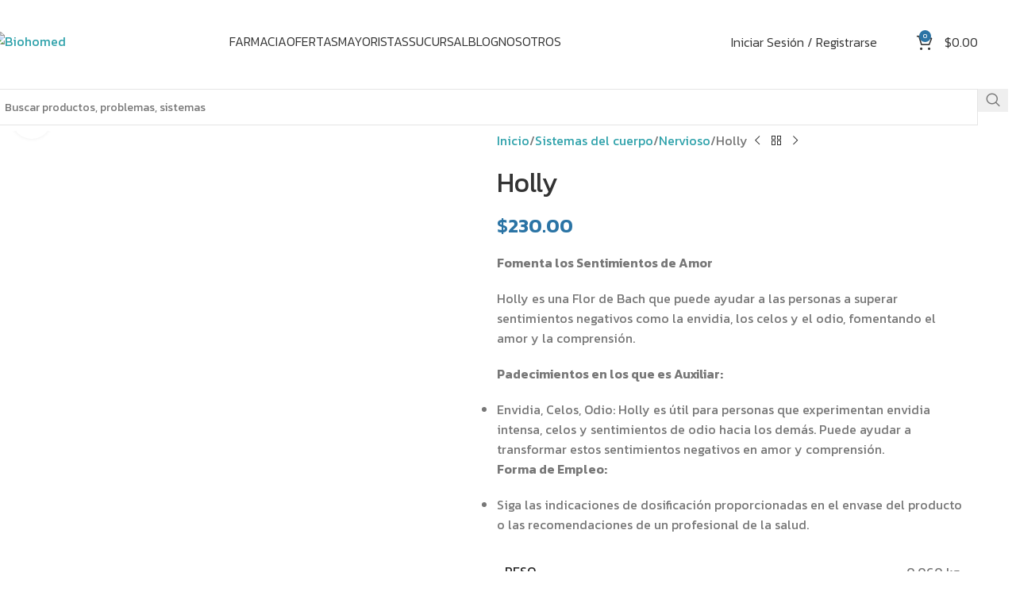

--- FILE ---
content_type: text/html; charset=UTF-8
request_url: https://biohomed.com/producto/holly/
body_size: 45734
content:
<!DOCTYPE html>
<html lang="es">
<head>
	<meta charset="UTF-8">
	<link rel="profile" href="https://gmpg.org/xfn/11">
	<link rel="pingback" href="https://biohomed.com/xmlrpc.php">

	<title>Holly &#8211; Biohomed</title>
<meta name='robots' content='max-image-preview:large' />
	<style>img:is([sizes="auto" i], [sizes^="auto," i]) { contain-intrinsic-size: 3000px 1500px }</style>
	<script type='application/javascript'  id='pys-version-script'>console.log('PixelYourSite Free version 11.1.3');</script>
<link rel='dns-prefetch' href='//www.googletagmanager.com' />
<link rel='dns-prefetch' href='//fonts.googleapis.com' />
<link rel="alternate" type="application/rss+xml" title="Biohomed &raquo; Feed" href="https://biohomed.com/feed/" />
<link rel="alternate" type="application/rss+xml" title="Biohomed &raquo; Feed de los comentarios" href="https://biohomed.com/comments/feed/" />
<link rel='stylesheet' id='addify_csp_front_css-css' href='https://biohomed.com/wp-content/plugins/role-based-pricing-for-woocommerce//assets/css/addify_csp_front_css.css?ver=1.0' type='text/css' media='all' />
<style id='safe-svg-svg-icon-style-inline-css' type='text/css'>
.safe-svg-cover{text-align:center}.safe-svg-cover .safe-svg-inside{display:inline-block;max-width:100%}.safe-svg-cover svg{fill:currentColor;height:100%;max-height:100%;max-width:100%;width:100%}

</style>
<link rel='stylesheet' id='wc-memberships-blocks-css' href='https://biohomed.com/wp-content/plugins/woocommerce-memberships/assets/css/blocks/wc-memberships-blocks.min.css?ver=1.26.11' type='text/css' media='all' />
<style id='joinchat-button-style-inline-css' type='text/css'>
.wp-block-joinchat-button{border:none!important;text-align:center}.wp-block-joinchat-button figure{display:table;margin:0 auto;padding:0}.wp-block-joinchat-button figcaption{font:normal normal 400 .6em/2em var(--wp--preset--font-family--system-font,sans-serif);margin:0;padding:0}.wp-block-joinchat-button .joinchat-button__qr{background-color:#fff;border:6px solid #25d366;border-radius:30px;box-sizing:content-box;display:block;height:200px;margin:auto;overflow:hidden;padding:10px;width:200px}.wp-block-joinchat-button .joinchat-button__qr canvas,.wp-block-joinchat-button .joinchat-button__qr img{display:block;margin:auto}.wp-block-joinchat-button .joinchat-button__link{align-items:center;background-color:#25d366;border:6px solid #25d366;border-radius:30px;display:inline-flex;flex-flow:row nowrap;justify-content:center;line-height:1.25em;margin:0 auto;text-decoration:none}.wp-block-joinchat-button .joinchat-button__link:before{background:transparent var(--joinchat-ico) no-repeat center;background-size:100%;content:"";display:block;height:1.5em;margin:-.75em .75em -.75em 0;width:1.5em}.wp-block-joinchat-button figure+.joinchat-button__link{margin-top:10px}@media (orientation:landscape)and (min-height:481px),(orientation:portrait)and (min-width:481px){.wp-block-joinchat-button.joinchat-button--qr-only figure+.joinchat-button__link{display:none}}@media (max-width:480px),(orientation:landscape)and (max-height:480px){.wp-block-joinchat-button figure{display:none}}

</style>
<link rel='stylesheet' id='sr7css-css' href='//biohomed.com/wp-content/plugins/revslider/public/css/sr7.css?ver=6.7.34' type='text/css' media='all' />
<style id='woocommerce-inline-inline-css' type='text/css'>
.woocommerce form .form-row .required { visibility: visible; }
</style>
<link rel='stylesheet' id='wc-memberships-frontend-css' href='https://biohomed.com/wp-content/plugins/woocommerce-memberships/assets/css/frontend/wc-memberships-frontend.min.css?ver=1.26.11' type='text/css' media='all' />
<link rel='stylesheet' id='js_composer_front-css' href='https://biohomed.com/wp-content/uploads/2022/04/js_composer-1650998321.css?ver=8.2.2' type='text/css' media='all' />
<link rel='stylesheet' id='vc_font_awesome_5_shims-css' href='https://biohomed.com/wp-content/plugins/js_composer/assets/lib/vendor/node_modules/@fortawesome/fontawesome-free/css/v4-shims.min.css?ver=8.4.1' type='text/css' media='all' />
<link rel='stylesheet' id='vc_font_awesome_6-css' href='https://biohomed.com/wp-content/plugins/js_composer/assets/lib/vendor/node_modules/@fortawesome/fontawesome-free/css/all.min.css?ver=8.4.1' type='text/css' media='all' />
<link rel='stylesheet' id='wd-style-base-css' href='https://biohomed.com/wp-content/themes/woodmart/css/parts/base.min.css?ver=8.2.2' type='text/css' media='all' />
<link rel='stylesheet' id='wd-helpers-wpb-elem-css' href='https://biohomed.com/wp-content/themes/woodmart/css/parts/helpers-wpb-elem.min.css?ver=8.2.2' type='text/css' media='all' />
<link rel='stylesheet' id='wd-lazy-loading-css' href='https://biohomed.com/wp-content/themes/woodmart/css/parts/opt-lazy-load.min.css?ver=8.2.2' type='text/css' media='all' />
<link rel='stylesheet' id='wd-revolution-slider-css' href='https://biohomed.com/wp-content/themes/woodmart/css/parts/int-rev-slider.min.css?ver=8.2.2' type='text/css' media='all' />
<link rel='stylesheet' id='wd-wpbakery-base-css' href='https://biohomed.com/wp-content/themes/woodmart/css/parts/int-wpb-base.min.css?ver=8.2.2' type='text/css' media='all' />
<link rel='stylesheet' id='wd-wpbakery-base-deprecated-css' href='https://biohomed.com/wp-content/themes/woodmart/css/parts/int-wpb-base-deprecated.min.css?ver=8.2.2' type='text/css' media='all' />
<link rel='stylesheet' id='wd-int-wordfence-css' href='https://biohomed.com/wp-content/themes/woodmart/css/parts/int-wordfence.min.css?ver=8.2.2' type='text/css' media='all' />
<link rel='stylesheet' id='wd-notices-fixed-css' href='https://biohomed.com/wp-content/themes/woodmart/css/parts/woo-opt-sticky-notices-old.min.css?ver=8.2.2' type='text/css' media='all' />
<link rel='stylesheet' id='wd-woocommerce-base-css' href='https://biohomed.com/wp-content/themes/woodmart/css/parts/woocommerce-base.min.css?ver=8.2.2' type='text/css' media='all' />
<link rel='stylesheet' id='wd-mod-star-rating-css' href='https://biohomed.com/wp-content/themes/woodmart/css/parts/mod-star-rating.min.css?ver=8.2.2' type='text/css' media='all' />
<link rel='stylesheet' id='wd-woocommerce-block-notices-css' href='https://biohomed.com/wp-content/themes/woodmart/css/parts/woo-mod-block-notices.min.css?ver=8.2.2' type='text/css' media='all' />
<link rel='stylesheet' id='wd-woo-mod-quantity-css' href='https://biohomed.com/wp-content/themes/woodmart/css/parts/woo-mod-quantity.min.css?ver=8.2.2' type='text/css' media='all' />
<link rel='stylesheet' id='wd-woo-single-prod-el-base-css' href='https://biohomed.com/wp-content/themes/woodmart/css/parts/woo-single-prod-el-base.min.css?ver=8.2.2' type='text/css' media='all' />
<link rel='stylesheet' id='wd-woo-mod-stock-status-css' href='https://biohomed.com/wp-content/themes/woodmart/css/parts/woo-mod-stock-status.min.css?ver=8.2.2' type='text/css' media='all' />
<link rel='stylesheet' id='wd-woo-mod-shop-attributes-css' href='https://biohomed.com/wp-content/themes/woodmart/css/parts/woo-mod-shop-attributes.min.css?ver=8.2.2' type='text/css' media='all' />
<link rel='stylesheet' id='child-style-css' href='https://biohomed.com/wp-content/themes/woodmart-child/style.css?ver=8.2.2' type='text/css' media='all' />
<link rel='stylesheet' id='wd-header-base-css' href='https://biohomed.com/wp-content/themes/woodmart/css/parts/header-base.min.css?ver=8.2.2' type='text/css' media='all' />
<link rel='stylesheet' id='wd-mod-tools-css' href='https://biohomed.com/wp-content/themes/woodmart/css/parts/mod-tools.min.css?ver=8.2.2' type='text/css' media='all' />
<link rel='stylesheet' id='wd-header-elements-base-css' href='https://biohomed.com/wp-content/themes/woodmart/css/parts/header-el-base.min.css?ver=8.2.2' type='text/css' media='all' />
<link rel='stylesheet' id='wd-button-css' href='https://biohomed.com/wp-content/themes/woodmart/css/parts/el-button.min.css?ver=8.2.2' type='text/css' media='all' />
<link rel='stylesheet' id='wd-header-cart-side-css' href='https://biohomed.com/wp-content/themes/woodmart/css/parts/header-el-cart-side.min.css?ver=8.2.2' type='text/css' media='all' />
<link rel='stylesheet' id='wd-header-cart-css' href='https://biohomed.com/wp-content/themes/woodmart/css/parts/header-el-cart.min.css?ver=8.2.2' type='text/css' media='all' />
<link rel='stylesheet' id='wd-widget-shopping-cart-css' href='https://biohomed.com/wp-content/themes/woodmart/css/parts/woo-widget-shopping-cart.min.css?ver=8.2.2' type='text/css' media='all' />
<link rel='stylesheet' id='wd-widget-product-list-css' href='https://biohomed.com/wp-content/themes/woodmart/css/parts/woo-widget-product-list.min.css?ver=8.2.2' type='text/css' media='all' />
<link rel='stylesheet' id='wd-header-mobile-nav-dropdown-css' href='https://biohomed.com/wp-content/themes/woodmart/css/parts/header-el-mobile-nav-dropdown.min.css?ver=8.2.2' type='text/css' media='all' />
<link rel='stylesheet' id='wd-header-search-css' href='https://biohomed.com/wp-content/themes/woodmart/css/parts/header-el-search.min.css?ver=8.2.2' type='text/css' media='all' />
<link rel='stylesheet' id='wd-header-search-form-css' href='https://biohomed.com/wp-content/themes/woodmart/css/parts/header-el-search-form.min.css?ver=8.2.2' type='text/css' media='all' />
<link rel='stylesheet' id='wd-wd-search-form-css' href='https://biohomed.com/wp-content/themes/woodmart/css/parts/wd-search-form.min.css?ver=8.2.2' type='text/css' media='all' />
<link rel='stylesheet' id='wd-wd-search-results-css' href='https://biohomed.com/wp-content/themes/woodmart/css/parts/wd-search-results.min.css?ver=8.2.2' type='text/css' media='all' />
<link rel='stylesheet' id='wd-wd-search-dropdown-css' href='https://biohomed.com/wp-content/themes/woodmart/css/parts/wd-search-dropdown.min.css?ver=8.2.2' type='text/css' media='all' />
<link rel='stylesheet' id='wd-woo-single-prod-predefined-css' href='https://biohomed.com/wp-content/themes/woodmart/css/parts/woo-single-prod-predefined.min.css?ver=8.2.2' type='text/css' media='all' />
<link rel='stylesheet' id='wd-woo-single-prod-and-quick-view-predefined-css' href='https://biohomed.com/wp-content/themes/woodmart/css/parts/woo-single-prod-and-quick-view-predefined.min.css?ver=8.2.2' type='text/css' media='all' />
<link rel='stylesheet' id='wd-woo-single-prod-el-tabs-predefined-css' href='https://biohomed.com/wp-content/themes/woodmart/css/parts/woo-single-prod-el-tabs-predefined.min.css?ver=8.2.2' type='text/css' media='all' />
<link rel='stylesheet' id='wd-woo-single-prod-opt-base-css' href='https://biohomed.com/wp-content/themes/woodmart/css/parts/woo-single-prod-opt-base.min.css?ver=8.2.2' type='text/css' media='all' />
<link rel='stylesheet' id='wd-woo-single-prod-el-gallery-css' href='https://biohomed.com/wp-content/themes/woodmart/css/parts/woo-single-prod-el-gallery.min.css?ver=8.2.2' type='text/css' media='all' />
<link rel='stylesheet' id='wd-woo-single-prod-el-gallery-opt-thumb-left-desktop-css' href='https://biohomed.com/wp-content/themes/woodmart/css/parts/woo-single-prod-el-gallery-opt-thumb-left-desktop.min.css?ver=8.2.2' type='text/css' media='all' />
<link rel='stylesheet' id='wd-swiper-css' href='https://biohomed.com/wp-content/themes/woodmart/css/parts/lib-swiper.min.css?ver=8.2.2' type='text/css' media='all' />
<link rel='stylesheet' id='wd-swiper-arrows-css' href='https://biohomed.com/wp-content/themes/woodmart/css/parts/lib-swiper-arrows.min.css?ver=8.2.2' type='text/css' media='all' />
<link rel='stylesheet' id='wd-photoswipe-css' href='https://biohomed.com/wp-content/themes/woodmart/css/parts/lib-photoswipe.min.css?ver=8.2.2' type='text/css' media='all' />
<link rel='stylesheet' id='wd-woo-single-prod-el-navigation-css' href='https://biohomed.com/wp-content/themes/woodmart/css/parts/woo-single-prod-el-navigation.min.css?ver=8.2.2' type='text/css' media='all' />
<link rel='stylesheet' id='wd-tabs-css' href='https://biohomed.com/wp-content/themes/woodmart/css/parts/el-tabs.min.css?ver=8.2.2' type='text/css' media='all' />
<link rel='stylesheet' id='wd-woo-single-prod-el-tabs-opt-layout-tabs-css' href='https://biohomed.com/wp-content/themes/woodmart/css/parts/woo-single-prod-el-tabs-opt-layout-tabs.min.css?ver=8.2.2' type='text/css' media='all' />
<link rel='stylesheet' id='wd-accordion-css' href='https://biohomed.com/wp-content/themes/woodmart/css/parts/el-accordion.min.css?ver=8.2.2' type='text/css' media='all' />
<link rel='stylesheet' id='wd-accordion-elem-wpb-css' href='https://biohomed.com/wp-content/themes/woodmart/css/parts/el-accordion-wpb-elem.min.css?ver=8.2.2' type='text/css' media='all' />
<link rel='stylesheet' id='wd-product-loop-css' href='https://biohomed.com/wp-content/themes/woodmart/css/parts/woo-product-loop.min.css?ver=8.2.2' type='text/css' media='all' />
<link rel='stylesheet' id='wd-product-loop-base-css' href='https://biohomed.com/wp-content/themes/woodmart/css/parts/woo-product-loop-base.min.css?ver=8.2.2' type='text/css' media='all' />
<link rel='stylesheet' id='wd-woo-mod-add-btn-replace-css' href='https://biohomed.com/wp-content/themes/woodmart/css/parts/woo-mod-add-btn-replace.min.css?ver=8.2.2' type='text/css' media='all' />
<link rel='stylesheet' id='wd-mod-more-description-css' href='https://biohomed.com/wp-content/themes/woodmart/css/parts/mod-more-description.min.css?ver=8.2.2' type='text/css' media='all' />
<link rel='stylesheet' id='wd-woo-opt-stretch-cont-css' href='https://biohomed.com/wp-content/themes/woodmart/css/parts/woo-opt-stretch-cont.min.css?ver=8.2.2' type='text/css' media='all' />
<link rel='stylesheet' id='wd-woo-opt-title-limit-css' href='https://biohomed.com/wp-content/themes/woodmart/css/parts/woo-opt-title-limit.min.css?ver=8.2.2' type='text/css' media='all' />
<link rel='stylesheet' id='wd-mfp-popup-css' href='https://biohomed.com/wp-content/themes/woodmart/css/parts/lib-magnific-popup.min.css?ver=8.2.2' type='text/css' media='all' />
<link rel='stylesheet' id='wd-swiper-pagin-css' href='https://biohomed.com/wp-content/themes/woodmart/css/parts/lib-swiper-pagin.min.css?ver=8.2.2' type='text/css' media='all' />
<link rel='stylesheet' id='wd-footer-base-css' href='https://biohomed.com/wp-content/themes/woodmart/css/parts/footer-base.min.css?ver=8.2.2' type='text/css' media='all' />
<link rel='stylesheet' id='wd-text-block-css' href='https://biohomed.com/wp-content/themes/woodmart/css/parts/el-text-block.min.css?ver=8.2.2' type='text/css' media='all' />
<link rel='stylesheet' id='wd-scroll-top-css' href='https://biohomed.com/wp-content/themes/woodmart/css/parts/opt-scrolltotop.min.css?ver=8.2.2' type='text/css' media='all' />
<link rel='stylesheet' id='wd-cookies-popup-css' href='https://biohomed.com/wp-content/themes/woodmart/css/parts/opt-cookies.min.css?ver=8.2.2' type='text/css' media='all' />
<link rel='stylesheet' id='xts-style-header_124798-css' href='https://biohomed.com/wp-content/uploads/2025/08/xts-header_124798-1756485980.css?ver=8.2.2' type='text/css' media='all' />
<link rel='stylesheet' id='xts-google-fonts-css' href='https://fonts.googleapis.com/css?family=Kanit%3A400%2C600%2C300&#038;ver=8.2.2' type='text/css' media='all' />
<script type="text/javascript" id="woocommerce-google-analytics-integration-gtag-js-after">
/* <![CDATA[ */
/* Google Analytics for WooCommerce (gtag.js) */
					window.dataLayer = window.dataLayer || [];
					function gtag(){dataLayer.push(arguments);}
					// Set up default consent state.
					for ( const mode of [{"analytics_storage":"denied","ad_storage":"denied","ad_user_data":"denied","ad_personalization":"denied","region":["AT","BE","BG","HR","CY","CZ","DK","EE","FI","FR","DE","GR","HU","IS","IE","IT","LV","LI","LT","LU","MT","NL","NO","PL","PT","RO","SK","SI","ES","SE","GB","CH"]}] || [] ) {
						gtag( "consent", "default", { "wait_for_update": 500, ...mode } );
					}
					gtag("js", new Date());
					gtag("set", "developer_id.dOGY3NW", true);
					gtag("config", "G-EV5F582P0Q", {"track_404":true,"allow_google_signals":true,"logged_in":false,"linker":{"domains":[],"allow_incoming":true},"custom_map":{"dimension1":"logged_in"}});
/* ]]> */
</script>
<script type="text/javascript" id="jquery-core-js-extra">
/* <![CDATA[ */
var pysFacebookRest = {"restApiUrl":"https:\/\/biohomed.com\/wp-json\/pys-facebook\/v1\/event","debug":""};
/* ]]> */
</script>
<script type="text/javascript" src="https://biohomed.com/wp-includes/js/jquery/jquery.min.js?ver=3.7.1" id="jquery-core-js"></script>
<script type="text/javascript" src="https://biohomed.com/wp-content/plugins/role-based-pricing-for-woocommerce/assets/js/addify_csp_front_js.js?ver=1.0" id="af_csp_front_js-js"></script>
<script type="text/javascript" src="//biohomed.com/wp-content/plugins/revslider/public/js/libs/tptools.js?ver=6.7.34" id="tp-tools-js" async="async" data-wp-strategy="async"></script>
<script type="text/javascript" src="//biohomed.com/wp-content/plugins/revslider/public/js/sr7.js?ver=6.7.34" id="sr7-js" async="async" data-wp-strategy="async"></script>
<script type="text/javascript" id="my-ajax-script-js-extra">
/* <![CDATA[ */
var myAjaxObject = {"ajaxUrl":"https:\/\/biohomed.com\/wp-admin\/admin-ajax.php","nonce":"0d4ebe4942"};
/* ]]> */
</script>
<script type="text/javascript" src="https://biohomed.com/wp-content/plugins/role-based-pricing-for-woocommerce/includes/../assets/js/addify_csp_front_js.js?ver=1.0.0" id="my-ajax-script-js"></script>
<script type="text/javascript" src="https://biohomed.com/wp-content/plugins/woocommerce/assets/js/jquery-blockui/jquery.blockUI.min.js?ver=2.7.0-wc.10.1.2" id="jquery-blockui-js" data-wp-strategy="defer"></script>
<script type="text/javascript" id="wc-add-to-cart-js-extra">
/* <![CDATA[ */
var wc_add_to_cart_params = {"ajax_url":"\/wp-admin\/admin-ajax.php","wc_ajax_url":"\/?wc-ajax=%%endpoint%%","i18n_view_cart":"Ver carrito","cart_url":"https:\/\/biohomed.com\/carrito\/","is_cart":"","cart_redirect_after_add":"no"};
/* ]]> */
</script>
<script type="text/javascript" src="https://biohomed.com/wp-content/plugins/woocommerce/assets/js/frontend/add-to-cart.min.js?ver=10.1.2" id="wc-add-to-cart-js" data-wp-strategy="defer"></script>
<script type="text/javascript" src="https://biohomed.com/wp-content/plugins/woocommerce/assets/js/zoom/jquery.zoom.min.js?ver=1.7.21-wc.10.1.2" id="zoom-js" defer="defer" data-wp-strategy="defer"></script>
<script type="text/javascript" id="wc-single-product-js-extra">
/* <![CDATA[ */
var wc_single_product_params = {"i18n_required_rating_text":"Por favor elige una puntuaci\u00f3n","i18n_rating_options":["1 de 5 estrellas","2 de 5 estrellas","3 de 5 estrellas","4 de 5 estrellas","5 de 5 estrellas"],"i18n_product_gallery_trigger_text":"Ver galer\u00eda de im\u00e1genes a pantalla completa","review_rating_required":"yes","flexslider":{"rtl":false,"animation":"slide","smoothHeight":true,"directionNav":false,"controlNav":"thumbnails","slideshow":false,"animationSpeed":500,"animationLoop":false,"allowOneSlide":false},"zoom_enabled":"","zoom_options":[],"photoswipe_enabled":"","photoswipe_options":{"shareEl":false,"closeOnScroll":false,"history":false,"hideAnimationDuration":0,"showAnimationDuration":0},"flexslider_enabled":""};
/* ]]> */
</script>
<script type="text/javascript" src="https://biohomed.com/wp-content/plugins/woocommerce/assets/js/frontend/single-product.min.js?ver=10.1.2" id="wc-single-product-js" defer="defer" data-wp-strategy="defer"></script>
<script type="text/javascript" src="https://biohomed.com/wp-content/plugins/woocommerce/assets/js/js-cookie/js.cookie.min.js?ver=2.1.4-wc.10.1.2" id="js-cookie-js" defer="defer" data-wp-strategy="defer"></script>
<script type="text/javascript" id="woocommerce-js-extra">
/* <![CDATA[ */
var woocommerce_params = {"ajax_url":"\/wp-admin\/admin-ajax.php","wc_ajax_url":"\/?wc-ajax=%%endpoint%%","i18n_password_show":"Mostrar contrase\u00f1a","i18n_password_hide":"Ocultar contrase\u00f1a"};
/* ]]> */
</script>
<script type="text/javascript" src="https://biohomed.com/wp-content/plugins/woocommerce/assets/js/frontend/woocommerce.min.js?ver=10.1.2" id="woocommerce-js" defer="defer" data-wp-strategy="defer"></script>
<script type="text/javascript" src="https://biohomed.com/wp-content/plugins/js_composer/assets/js/vendors/woocommerce-add-to-cart.js?ver=8.4.1" id="vc_woocommerce-add-to-cart-js-js"></script>
<script type="text/javascript" src="https://biohomed.com/wp-content/plugins/pixelyoursite/dist/scripts/jquery.bind-first-0.2.3.min.js?ver=62f5dc0f863354d00c2b410e29e6618f" id="jquery-bind-first-js"></script>
<script type="text/javascript" src="https://biohomed.com/wp-content/plugins/pixelyoursite/dist/scripts/js.cookie-2.1.3.min.js?ver=2.1.3" id="js-cookie-pys-js"></script>
<script type="text/javascript" src="https://biohomed.com/wp-content/plugins/pixelyoursite/dist/scripts/tld.min.js?ver=2.3.1" id="js-tld-js"></script>
<script type="text/javascript" id="pys-js-extra">
/* <![CDATA[ */
var pysOptions = {"staticEvents":{"facebook":{"woo_view_content":[{"delay":0,"type":"static","name":"ViewContent","pixelIds":["307712271949979"],"eventID":"348b52f5-0eeb-4858-a347-20add05e9c38","params":{"content_ids":["3531"],"content_type":"product","tags":"Flores de Bach","content_name":"Holly","category_name":"Flores de Bach, Nervioso","value":"230","currency":"MXN","contents":[{"id":"3531","quantity":1}],"product_price":"230","page_title":"Holly","post_type":"product","post_id":3531,"plugin":"PixelYourSite","user_role":"guest","event_url":"biohomed.com\/producto\/holly\/"},"e_id":"woo_view_content","ids":[],"hasTimeWindow":false,"timeWindow":0,"woo_order":"","edd_order":""}],"init_event":[{"delay":0,"type":"static","ajaxFire":false,"name":"PageView","pixelIds":["307712271949979"],"eventID":"7d35a69f-1da7-4e36-b746-fd3a6d3ec5ea","params":{"page_title":"Holly","post_type":"product","post_id":3531,"plugin":"PixelYourSite","user_role":"guest","event_url":"biohomed.com\/producto\/holly\/"},"e_id":"init_event","ids":[],"hasTimeWindow":false,"timeWindow":0,"woo_order":"","edd_order":""}]}},"dynamicEvents":[],"triggerEvents":[],"triggerEventTypes":[],"facebook":{"pixelIds":["307712271949979"],"advancedMatching":{"external_id":"afadafdfabecfecaccafb"},"advancedMatchingEnabled":true,"removeMetadata":false,"wooVariableAsSimple":false,"serverApiEnabled":true,"wooCRSendFromServer":false,"send_external_id":null,"enabled_medical":false,"do_not_track_medical_param":["event_url","post_title","page_title","landing_page","content_name","categories","category_name","tags"],"meta_ldu":false},"debug":"","siteUrl":"https:\/\/biohomed.com","ajaxUrl":"https:\/\/biohomed.com\/wp-admin\/admin-ajax.php","ajax_event":"c2f70ab61f","enable_remove_download_url_param":"1","cookie_duration":"7","last_visit_duration":"60","enable_success_send_form":"","ajaxForServerEvent":"1","ajaxForServerStaticEvent":"1","useSendBeacon":"1","send_external_id":"1","external_id_expire":"180","track_cookie_for_subdomains":"1","google_consent_mode":"1","gdpr":{"ajax_enabled":false,"all_disabled_by_api":false,"facebook_disabled_by_api":false,"analytics_disabled_by_api":false,"google_ads_disabled_by_api":false,"pinterest_disabled_by_api":false,"bing_disabled_by_api":false,"externalID_disabled_by_api":false,"facebook_prior_consent_enabled":true,"analytics_prior_consent_enabled":true,"google_ads_prior_consent_enabled":null,"pinterest_prior_consent_enabled":true,"bing_prior_consent_enabled":true,"cookiebot_integration_enabled":false,"cookiebot_facebook_consent_category":"marketing","cookiebot_analytics_consent_category":"statistics","cookiebot_tiktok_consent_category":"marketing","cookiebot_google_ads_consent_category":"marketing","cookiebot_pinterest_consent_category":"marketing","cookiebot_bing_consent_category":"marketing","consent_magic_integration_enabled":false,"real_cookie_banner_integration_enabled":false,"cookie_notice_integration_enabled":false,"cookie_law_info_integration_enabled":false,"analytics_storage":{"enabled":true,"value":"granted","filter":false},"ad_storage":{"enabled":true,"value":"granted","filter":false},"ad_user_data":{"enabled":true,"value":"granted","filter":false},"ad_personalization":{"enabled":true,"value":"granted","filter":false}},"cookie":{"disabled_all_cookie":false,"disabled_start_session_cookie":false,"disabled_advanced_form_data_cookie":false,"disabled_landing_page_cookie":false,"disabled_first_visit_cookie":false,"disabled_trafficsource_cookie":false,"disabled_utmTerms_cookie":false,"disabled_utmId_cookie":false},"tracking_analytics":{"TrafficSource":"direct","TrafficLanding":"undefined","TrafficUtms":[],"TrafficUtmsId":[]},"GATags":{"ga_datalayer_type":"default","ga_datalayer_name":"dataLayerPYS"},"woo":{"enabled":true,"enabled_save_data_to_orders":true,"addToCartOnButtonEnabled":true,"addToCartOnButtonValueEnabled":true,"addToCartOnButtonValueOption":"price","singleProductId":3531,"removeFromCartSelector":"form.woocommerce-cart-form .remove","addToCartCatchMethod":"add_cart_hook","is_order_received_page":false,"containOrderId":false},"edd":{"enabled":false},"cache_bypass":"1762112033"};
/* ]]> */
</script>
<script type="text/javascript" src="https://biohomed.com/wp-content/plugins/pixelyoursite/dist/scripts/public.js?ver=11.1.3" id="pys-js"></script>

<!-- Fragmento de código de la etiqueta de Google (gtag.js) añadida por Site Kit -->
<!-- Fragmento de código de Google Analytics añadido por Site Kit -->
<script type="text/javascript" src="https://www.googletagmanager.com/gtag/js?id=G-EV5F582P0Q" id="google_gtagjs-js" async></script>
<script type="text/javascript" id="google_gtagjs-js-after">
/* <![CDATA[ */
window.dataLayer = window.dataLayer || [];function gtag(){dataLayer.push(arguments);}
gtag("set","linker",{"domains":["biohomed.com"]});
gtag("js", new Date());
gtag("set", "developer_id.dZTNiMT", true);
gtag("config", "G-EV5F582P0Q");
/* ]]> */
</script>
<script type="text/javascript" src="https://biohomed.com/wp-content/themes/woodmart/js/libs/device.min.js?ver=8.2.2" id="wd-device-library-js"></script>
<script type="text/javascript" src="https://biohomed.com/wp-content/themes/woodmart/js/scripts/global/scrollBar.min.js?ver=8.2.2" id="wd-scrollbar-js"></script>
<script></script><link rel="https://api.w.org/" href="https://biohomed.com/wp-json/" /><link rel="alternate" title="JSON" type="application/json" href="https://biohomed.com/wp-json/wp/v2/product/3531" /><link rel="EditURI" type="application/rsd+xml" title="RSD" href="https://biohomed.com/xmlrpc.php?rsd" />

<link rel="canonical" href="https://biohomed.com/producto/holly/" />
<link rel='shortlink' href='https://biohomed.com/?p=3531' />
<link rel="alternate" title="oEmbed (JSON)" type="application/json+oembed" href="https://biohomed.com/wp-json/oembed/1.0/embed?url=https%3A%2F%2Fbiohomed.com%2Fproducto%2Fholly%2F" />
<link rel="alternate" title="oEmbed (XML)" type="text/xml+oembed" href="https://biohomed.com/wp-json/oembed/1.0/embed?url=https%3A%2F%2Fbiohomed.com%2Fproducto%2Fholly%2F&#038;format=xml" />
<meta name="generator" content="Site Kit by Google 1.160.1" /><!-- Meta Pixel Code -->
<script>
!function(f,b,e,v,n,t,s)
{if(f.fbq)return;n=f.fbq=function(){n.callMethod?
n.callMethod.apply(n,arguments):n.queue.push(arguments)};
if(!f._fbq)f._fbq=n;n.push=n;n.loaded=!0;n.version='2.0';
n.queue=[];t=b.createElement(e);t.async=!0;
t.src=v;s=b.getElementsByTagName(e)[0];
s.parentNode.insertBefore(t,s)}(window, document,'script',
'https://connect.facebook.net/en_US/fbevents.js');
fbq('init', '3190227604531598');
fbq('track', 'PageView');
</script>
<noscript><img height="1" width="1" style="display:none"
src="https://www.facebook.com/tr?id=3190227604531598&ev=PageView&noscript=1"
/></noscript>
<!-- End Meta Pixel Code -->

 <meta name="facebook-domain-verification" content="sb6k0j16tgrgmsxszl5yunlj1oel37" />
<!-- Meta Pixel Code -->
<script>
!function(f,b,e,v,n,t,s)
{if(f.fbq)return;n=f.fbq=function(){n.callMethod?
n.callMethod.apply(n,arguments):n.queue.push(arguments)};
if(!f._fbq)f._fbq=n;n.push=n;n.loaded=!0;n.version='2.0';
n.queue=[];t=b.createElement(e);t.async=!0;
t.src=v;s=b.getElementsByTagName(e)[0];
s.parentNode.insertBefore(t,s)}(window, document,'script',
'https://connect.facebook.net/en_US/fbevents.js');
fbq('init', '307712271949979');
fbq('track', 'PageView');
</script>
<noscript><img height="1" width="1" style="display:none"
src="https://www.facebook.com/tr?id=307712271949979&ev=PageView&noscript=1"
/></noscript>
<!-- End Meta Pixel Code -->
<!-- Google Tag Manager -->
<script>(function(w,d,s,l,i){w[l]=w[l]||[];w[l].push({'gtm.start':
new Date().getTime(),event:'gtm.js'});var f=d.getElementsByTagName(s)[0],
j=d.createElement(s),dl=l!='dataLayer'?'&l='+l:'';j.async=true;j.src=
'https://www.googletagmanager.com/gtm.js?id='+i+dl;f.parentNode.insertBefore(j,f);
})(window,document,'script','dataLayer','GTM-5J9GM3WM');</script>
<!-- End Google Tag Manager -->
<meta name="google-site-verification" content="zdosfJJ8B2qe1_XNTFIRCpLlEhPtCce4jop1_BCrF30" />
					<meta name="viewport" content="width=device-width, initial-scale=1.0, maximum-scale=1.0, user-scalable=no">
											<link rel="preload" as="font" href="https://biohomed.com/wp-content/themes/woodmart/fonts/woodmart-font-1-400.woff2?v=8.2.2" type="font/woff2" crossorigin>
						<noscript><style>.woocommerce-product-gallery{ opacity: 1 !important; }</style></noscript>
	
<!-- Metaetiquetas de Google AdSense añadidas por Site Kit -->
<meta name="google-adsense-platform-account" content="ca-host-pub-2644536267352236">
<meta name="google-adsense-platform-domain" content="sitekit.withgoogle.com">
<!-- Acabar con las metaetiquetas de Google AdSense añadidas por Site Kit -->
<meta name="generator" content="Powered by WPBakery Page Builder - drag and drop page builder for WordPress."/>

<!-- Fragmento de código de Google Tag Manager añadido por Site Kit -->
<script type="text/javascript">
/* <![CDATA[ */

			( function( w, d, s, l, i ) {
				w[l] = w[l] || [];
				w[l].push( {'gtm.start': new Date().getTime(), event: 'gtm.js'} );
				var f = d.getElementsByTagName( s )[0],
					j = d.createElement( s ), dl = l != 'dataLayer' ? '&l=' + l : '';
				j.async = true;
				j.src = 'https://www.googletagmanager.com/gtm.js?id=' + i + dl;
				f.parentNode.insertBefore( j, f );
			} )( window, document, 'script', 'dataLayer', 'GTM-TXFCZMJ' );
			
/* ]]> */
</script>

<!-- Final del fragmento de código de Google Tag Manager añadido por Site Kit -->
<link rel="preconnect" href="https://fonts.googleapis.com">
<link rel="preconnect" href="https://fonts.gstatic.com/" crossorigin>
<meta name="generator" content="Powered by Slider Revolution 6.7.34 - responsive, Mobile-Friendly Slider Plugin for WordPress with comfortable drag and drop interface." />
<link rel="icon" href="https://biohomed.com/wp-content/uploads/2021/01/favicon_1-1-100x100.png" sizes="32x32" />
<link rel="icon" href="https://biohomed.com/wp-content/uploads/2021/01/favicon_1-1.png" sizes="192x192" />
<link rel="apple-touch-icon" href="https://biohomed.com/wp-content/uploads/2021/01/favicon_1-1.png" />
<meta name="msapplication-TileImage" content="https://biohomed.com/wp-content/uploads/2021/01/favicon_1-1.png" />
<script>
	window._tpt			??= {};
	window.SR7			??= {};
	_tpt.R				??= {};
	_tpt.R.fonts		??= {};
	_tpt.R.fonts.customFonts??= {};
	SR7.devMode			=  false;
	SR7.F 				??= {};
	SR7.G				??= {};
	SR7.LIB				??= {};
	SR7.E				??= {};
	SR7.E.gAddons		??= {};
	SR7.E.php 			??= {};
	SR7.E.nonce			= 'ed06c42b04';
	SR7.E.ajaxurl		= 'https://biohomed.com/wp-admin/admin-ajax.php';
	SR7.E.resturl		= 'https://biohomed.com/wp-json/';
	SR7.E.slug_path		= 'revslider/revslider.php';
	SR7.E.slug			= 'revslider';
	SR7.E.plugin_url	= 'https://biohomed.com/wp-content/plugins/revslider/';
	SR7.E.wp_plugin_url = 'https://biohomed.com/wp-content/plugins/';
	SR7.E.revision		= '6.7.34';
	SR7.E.fontBaseUrl	= '';
	SR7.G.breakPoints 	= [1240,1024,778,480];
	SR7.E.modules 		= ['module','page','slide','layer','draw','animate','srtools','canvas','defaults','carousel','navigation','media','modifiers','migration'];
	SR7.E.libs 			= ['WEBGL'];
	SR7.E.css 			= ['csslp','cssbtns','cssfilters','cssnav','cssmedia'];
	SR7.E.resources		= {};
	SR7.E.ytnc			= false;
	SR7.JSON			??= {};
/*! Slider Revolution 7.0 - Page Processor */
!function(){"use strict";window.SR7??={},window._tpt??={},SR7.version="Slider Revolution 6.7.16",_tpt.getMobileZoom=()=>_tpt.is_mobile?document.documentElement.clientWidth/window.innerWidth:1,_tpt.getWinDim=function(t){_tpt.screenHeightWithUrlBar??=window.innerHeight;let e=SR7.F?.modal?.visible&&SR7.M[SR7.F.module.getIdByAlias(SR7.F.modal.requested)];_tpt.scrollBar=window.innerWidth!==document.documentElement.clientWidth||e&&window.innerWidth!==e.c.module.clientWidth,_tpt.winW=_tpt.getMobileZoom()*window.innerWidth-(_tpt.scrollBar||"prepare"==t?_tpt.scrollBarW??_tpt.mesureScrollBar():0),_tpt.winH=_tpt.getMobileZoom()*window.innerHeight,_tpt.winWAll=document.documentElement.clientWidth},_tpt.getResponsiveLevel=function(t,e){SR7.M[e];return _tpt.closestGE(t,_tpt.winWAll)},_tpt.mesureScrollBar=function(){let t=document.createElement("div");return t.className="RSscrollbar-measure",t.style.width="100px",t.style.height="100px",t.style.overflow="scroll",t.style.position="absolute",t.style.top="-9999px",document.body.appendChild(t),_tpt.scrollBarW=t.offsetWidth-t.clientWidth,document.body.removeChild(t),_tpt.scrollBarW},_tpt.loadCSS=async function(t,e,s){return s?_tpt.R.fonts.required[e].status=1:(_tpt.R[e]??={},_tpt.R[e].status=1),new Promise(((i,n)=>{if(_tpt.isStylesheetLoaded(t))s?_tpt.R.fonts.required[e].status=2:_tpt.R[e].status=2,i();else{const o=document.createElement("link");o.rel="stylesheet";let l="text",r="css";o["type"]=l+"/"+r,o.href=t,o.onload=()=>{s?_tpt.R.fonts.required[e].status=2:_tpt.R[e].status=2,i()},o.onerror=()=>{s?_tpt.R.fonts.required[e].status=3:_tpt.R[e].status=3,n(new Error(`Failed to load CSS: ${t}`))},document.head.appendChild(o)}}))},_tpt.addContainer=function(t){const{tag:e="div",id:s,class:i,datas:n,textContent:o,iHTML:l}=t,r=document.createElement(e);if(s&&""!==s&&(r.id=s),i&&""!==i&&(r.className=i),n)for(const[t,e]of Object.entries(n))"style"==t?r.style.cssText=e:r.setAttribute(`data-${t}`,e);return o&&(r.textContent=o),l&&(r.innerHTML=l),r},_tpt.collector=function(){return{fragment:new DocumentFragment,add(t){var e=_tpt.addContainer(t);return this.fragment.appendChild(e),e},append(t){t.appendChild(this.fragment)}}},_tpt.isStylesheetLoaded=function(t){let e=t.split("?")[0];return Array.from(document.querySelectorAll('link[rel="stylesheet"], link[rel="preload"]')).some((t=>t.href.split("?")[0]===e))},_tpt.preloader={requests:new Map,preloaderTemplates:new Map,show:function(t,e){if(!e||!t)return;const{type:s,color:i}=e;if(s<0||"off"==s)return;const n=`preloader_${s}`;let o=this.preloaderTemplates.get(n);o||(o=this.build(s,i),this.preloaderTemplates.set(n,o)),this.requests.has(t)||this.requests.set(t,{count:0});const l=this.requests.get(t);clearTimeout(l.timer),l.count++,1===l.count&&(l.timer=setTimeout((()=>{l.preloaderClone=o.cloneNode(!0),l.anim&&l.anim.kill(),void 0!==_tpt.gsap?l.anim=_tpt.gsap.fromTo(l.preloaderClone,1,{opacity:0},{opacity:1}):l.preloaderClone.classList.add("sr7-fade-in"),t.appendChild(l.preloaderClone)}),150))},hide:function(t){if(!this.requests.has(t))return;const e=this.requests.get(t);e.count--,e.count<0&&(e.count=0),e.anim&&e.anim.kill(),0===e.count&&(clearTimeout(e.timer),e.preloaderClone&&(e.preloaderClone.classList.remove("sr7-fade-in"),e.anim=_tpt.gsap.to(e.preloaderClone,.3,{opacity:0,onComplete:function(){e.preloaderClone.remove()}})))},state:function(t){if(!this.requests.has(t))return!1;return this.requests.get(t).count>0},build:(t,e="#ffffff",s="")=>{if(t<0||"off"===t)return null;const i=parseInt(t);if(t="prlt"+i,isNaN(i))return null;if(_tpt.loadCSS(SR7.E.plugin_url+"public/css/preloaders/t"+i+".css","preloader_"+t),isNaN(i)||i<6){const n=`background-color:${e}`,o=1===i||2==i?n:"",l=3===i||4==i?n:"",r=_tpt.collector();["dot1","dot2","bounce1","bounce2","bounce3"].forEach((t=>r.add({tag:"div",class:t,datas:{style:l}})));const d=_tpt.addContainer({tag:"sr7-prl",class:`${t} ${s}`,datas:{style:o}});return r.append(d),d}{let n={};if(7===i){let t;e.startsWith("#")?(t=e.replace("#",""),t=`rgba(${parseInt(t.substring(0,2),16)}, ${parseInt(t.substring(2,4),16)}, ${parseInt(t.substring(4,6),16)}, `):e.startsWith("rgb")&&(t=e.slice(e.indexOf("(")+1,e.lastIndexOf(")")).split(",").map((t=>t.trim())),t=`rgba(${t[0]}, ${t[1]}, ${t[2]}, `),t&&(n.style=`border-top-color: ${t}0.65); border-bottom-color: ${t}0.15); border-left-color: ${t}0.65); border-right-color: ${t}0.15)`)}else 12===i&&(n.style=`background:${e}`);const o=[10,0,4,2,5,9,0,4,4,2][i-6],l=_tpt.collector(),r=l.add({tag:"div",class:"sr7-prl-inner",datas:n});Array.from({length:o}).forEach((()=>r.appendChild(l.add({tag:"span",datas:{style:`background:${e}`}}))));const d=_tpt.addContainer({tag:"sr7-prl",class:`${t} ${s}`});return l.append(d),d}}},SR7.preLoader={show:(t,e)=>{"off"!==(SR7.M[t]?.settings?.pLoader?.type??"off")&&_tpt.preloader.show(e||SR7.M[t].c.module,SR7.M[t]?.settings?.pLoader??{color:"#fff",type:10})},hide:(t,e)=>{"off"!==(SR7.M[t]?.settings?.pLoader?.type??"off")&&_tpt.preloader.hide(e||SR7.M[t].c.module)},state:(t,e)=>_tpt.preloader.state(e||SR7.M[t].c.module)},_tpt.prepareModuleHeight=function(t){window.SR7.M??={},window.SR7.M[t.id]??={},"ignore"==t.googleFont&&(SR7.E.ignoreGoogleFont=!0);let e=window.SR7.M[t.id];if(null==_tpt.scrollBarW&&_tpt.mesureScrollBar(),e.c??={},e.states??={},e.settings??={},e.settings.size??={},t.fixed&&(e.settings.fixed=!0),e.c.module=document.querySelector("sr7-module#"+t.id),e.c.adjuster=e.c.module.getElementsByTagName("sr7-adjuster")[0],e.c.content=e.c.module.getElementsByTagName("sr7-content")[0],"carousel"==t.type&&(e.c.carousel=e.c.content.getElementsByTagName("sr7-carousel")[0]),null==e.c.module||null==e.c.module)return;t.plType&&t.plColor&&(e.settings.pLoader={type:t.plType,color:t.plColor}),void 0===t.plType||"off"===t.plType||SR7.preLoader.state(t.id)&&SR7.preLoader.state(t.id,e.c.module)||SR7.preLoader.show(t.id,e.c.module),_tpt.winW||_tpt.getWinDim("prepare"),_tpt.getWinDim();let s=""+e.c.module.dataset?.modal;"modal"==s||"true"==s||"undefined"!==s&&"false"!==s||(e.settings.size.fullWidth=t.size.fullWidth,e.LEV??=_tpt.getResponsiveLevel(window.SR7.G.breakPoints,t.id),t.vpt=_tpt.fillArray(t.vpt,5),e.settings.vPort=t.vpt[e.LEV],void 0!==t.el&&"720"==t.el[4]&&t.gh[4]!==t.el[4]&&"960"==t.el[3]&&t.gh[3]!==t.el[3]&&"768"==t.el[2]&&t.gh[2]!==t.el[2]&&delete t.el,e.settings.size.height=null==t.el||null==t.el[e.LEV]||0==t.el[e.LEV]||"auto"==t.el[e.LEV]?_tpt.fillArray(t.gh,5,-1):_tpt.fillArray(t.el,5,-1),e.settings.size.width=_tpt.fillArray(t.gw,5,-1),e.settings.size.minHeight=_tpt.fillArray(t.mh??[0],5,-1),e.cacheSize={fullWidth:e.settings.size?.fullWidth,fullHeight:e.settings.size?.fullHeight},void 0!==t.off&&(t.off?.t&&(e.settings.size.m??={})&&(e.settings.size.m.t=t.off.t),t.off?.b&&(e.settings.size.m??={})&&(e.settings.size.m.b=t.off.b),t.off?.l&&(e.settings.size.p??={})&&(e.settings.size.p.l=t.off.l),t.off?.r&&(e.settings.size.p??={})&&(e.settings.size.p.r=t.off.r),e.offsetPrepared=!0),_tpt.updatePMHeight(t.id,t,!0))},_tpt.updatePMHeight=(t,e,s)=>{let i=SR7.M[t];var n=i.settings.size.fullWidth?_tpt.winW:i.c.module.parentNode.offsetWidth;n=0===n||isNaN(n)?_tpt.winW:n;let o=i.settings.size.width[i.LEV]||i.settings.size.width[i.LEV++]||i.settings.size.width[i.LEV--]||n,l=i.settings.size.height[i.LEV]||i.settings.size.height[i.LEV++]||i.settings.size.height[i.LEV--]||0,r=i.settings.size.minHeight[i.LEV]||i.settings.size.minHeight[i.LEV++]||i.settings.size.minHeight[i.LEV--]||0;if(l="auto"==l?0:l,l=parseInt(l),"carousel"!==e.type&&(n-=parseInt(e.onw??0)||0),i.MP=!i.settings.size.fullWidth&&n<o||_tpt.winW<o?Math.min(1,n/o):1,e.size.fullScreen||e.size.fullHeight){let t=parseInt(e.fho)||0,s=(""+e.fho).indexOf("%")>-1;e.newh=_tpt.winH-(s?_tpt.winH*t/100:t)}else e.newh=i.MP*Math.max(l,r);if(e.newh+=(parseInt(e.onh??0)||0)+(parseInt(e.carousel?.pt)||0)+(parseInt(e.carousel?.pb)||0),void 0!==e.slideduration&&(e.newh=Math.max(e.newh,parseInt(e.slideduration)/3)),e.shdw&&_tpt.buildShadow(e.id,e),i.c.adjuster.style.height=e.newh+"px",i.c.module.style.height=e.newh+"px",i.c.content.style.height=e.newh+"px",i.states.heightPrepared=!0,i.dims??={},i.dims.moduleRect=i.c.module.getBoundingClientRect(),i.c.content.style.left="-"+i.dims.moduleRect.left+"px",!i.settings.size.fullWidth)return s&&requestAnimationFrame((()=>{n!==i.c.module.parentNode.offsetWidth&&_tpt.updatePMHeight(e.id,e)})),void _tpt.bgStyle(e.id,e,window.innerWidth==_tpt.winW,!0);_tpt.bgStyle(e.id,e,window.innerWidth==_tpt.winW,!0),requestAnimationFrame((function(){s&&requestAnimationFrame((()=>{n!==i.c.module.parentNode.offsetWidth&&_tpt.updatePMHeight(e.id,e)}))})),i.earlyResizerFunction||(i.earlyResizerFunction=function(){requestAnimationFrame((function(){_tpt.getWinDim(),_tpt.moduleDefaults(e.id,e),_tpt.updateSlideBg(t,!0)}))},window.addEventListener("resize",i.earlyResizerFunction))},_tpt.buildShadow=function(t,e){let s=SR7.M[t];null==s.c.shadow&&(s.c.shadow=document.createElement("sr7-module-shadow"),s.c.shadow.classList.add("sr7-shdw-"+e.shdw),s.c.content.appendChild(s.c.shadow))},_tpt.bgStyle=async(t,e,s,i,n)=>{const o=SR7.M[t];if((e=e??o.settings).fixed&&!o.c.module.classList.contains("sr7-top-fixed")&&(o.c.module.classList.add("sr7-top-fixed"),o.c.module.style.position="fixed",o.c.module.style.width="100%",o.c.module.style.top="0px",o.c.module.style.left="0px",o.c.module.style.pointerEvents="none",o.c.module.style.zIndex=5e3,o.c.content.style.pointerEvents="none"),null==o.c.bgcanvas){let t=document.createElement("sr7-module-bg"),l=!1;if("string"==typeof e?.bg?.color&&e?.bg?.color.includes("{"))if(_tpt.gradient&&_tpt.gsap)e.bg.color=_tpt.gradient.convert(e.bg.color);else try{let t=JSON.parse(e.bg.color);(t?.orig||t?.string)&&(e.bg.color=JSON.parse(e.bg.color))}catch(t){return}let r="string"==typeof e?.bg?.color?e?.bg?.color||"transparent":e?.bg?.color?.string??e?.bg?.color?.orig??e?.bg?.color?.color??"transparent";if(t.style["background"+(String(r).includes("grad")?"":"Color")]=r,("transparent"!==r||n)&&(l=!0),o.offsetPrepared&&(t.style.visibility="hidden"),e?.bg?.image?.src&&(t.style.backgroundImage=`url(${e?.bg?.image.src})`,t.style.backgroundSize=""==(e.bg.image?.size??"")?"cover":e.bg.image.size,t.style.backgroundPosition=e.bg.image.position,t.style.backgroundRepeat=""==e.bg.image.repeat||null==e.bg.image.repeat?"no-repeat":e.bg.image.repeat,l=!0),!l)return;o.c.bgcanvas=t,e.size.fullWidth?t.style.width=_tpt.winW-(s&&_tpt.winH<document.body.offsetHeight?_tpt.scrollBarW:0)+"px":i&&(t.style.width=o.c.module.offsetWidth+"px"),e.sbt?.use?o.c.content.appendChild(o.c.bgcanvas):o.c.module.appendChild(o.c.bgcanvas)}o.c.bgcanvas.style.height=void 0!==e.newh?e.newh+"px":("carousel"==e.type?o.dims.module.h:o.dims.content.h)+"px",o.c.bgcanvas.style.left=!s&&e.sbt?.use||o.c.bgcanvas.closest("SR7-CONTENT")?"0px":"-"+(o?.dims?.moduleRect?.left??0)+"px"},_tpt.updateSlideBg=function(t,e){const s=SR7.M[t];let i=s.settings;s?.c?.bgcanvas&&(i.size.fullWidth?s.c.bgcanvas.style.width=_tpt.winW-(e&&_tpt.winH<document.body.offsetHeight?_tpt.scrollBarW:0)+"px":preparing&&(s.c.bgcanvas.style.width=s.c.module.offsetWidth+"px"))},_tpt.moduleDefaults=(t,e)=>{let s=SR7.M[t];null!=s&&null!=s.c&&null!=s.c.module&&(s.dims??={},s.dims.moduleRect=s.c.module.getBoundingClientRect(),s.c.content.style.left="-"+s.dims.moduleRect.left+"px",s.c.content.style.width=_tpt.winW-_tpt.scrollBarW+"px","carousel"==e.type&&(s.c.module.style.overflow="visible"),_tpt.bgStyle(t,e,window.innerWidth==_tpt.winW))},_tpt.getOffset=t=>{var e=t.getBoundingClientRect(),s=window.pageXOffset||document.documentElement.scrollLeft,i=window.pageYOffset||document.documentElement.scrollTop;return{top:e.top+i,left:e.left+s}},_tpt.fillArray=function(t,e){let s,i;t=Array.isArray(t)?t:[t];let n=Array(e),o=t.length;for(i=0;i<t.length;i++)n[i+(e-o)]=t[i],null==s&&"#"!==t[i]&&(s=t[i]);for(let t=0;t<e;t++)void 0!==n[t]&&"#"!=n[t]||(n[t]=s),s=n[t];return n},_tpt.closestGE=function(t,e){let s=Number.MAX_VALUE,i=-1;for(let n=0;n<t.length;n++)t[n]-1>=e&&t[n]-1-e<s&&(s=t[n]-1-e,i=n);return++i}}();</script>
<style>
		
		</style><noscript><style> .wpb_animate_when_almost_visible { opacity: 1; }</style></noscript>			<style id="wd-style-theme_settings_default-css" data-type="wd-style-theme_settings_default">
				@font-face {
	font-weight: normal;
	font-style: normal;
	font-family: "woodmart-font";
	src: url("//biohomed.com/wp-content/themes/woodmart/fonts/woodmart-font-1-400.woff2?v=8.2.2") format("woff2");
}

:root {
	--wd-text-font: "Kanit", Arial, Helvetica, sans-serif;
	--wd-text-font-weight: 400;
	--wd-text-color: #777777;
	--wd-text-font-size: 16px;
	--wd-title-font: "Kanit", Arial, Helvetica, sans-serif;
	--wd-title-font-weight: 400;
	--wd-title-color: #242424;
	--wd-entities-title-font: "Kanit", Arial, Helvetica, sans-serif;
	--wd-entities-title-font-weight: 400;
	--wd-entities-title-color: #333333;
	--wd-entities-title-color-hover: rgb(51 51 51 / 65%);
	--wd-alternative-font: "Kanit", Arial, Helvetica, sans-serif;
	--wd-widget-title-font: "Kanit", Arial, Helvetica, sans-serif;
	--wd-widget-title-font-weight: 400;
	--wd-widget-title-transform: uppercase;
	--wd-widget-title-color: #333;
	--wd-widget-title-font-size: 16px;
	--wd-header-el-font: "Kanit", Arial, Helvetica, sans-serif;
	--wd-header-el-font-weight: 300;
	--wd-header-el-transform: capitalize;
	--wd-header-el-font-size: 16px;
	--wd-primary-color: #2b74a5;
	--wd-alternative-color: #f89a4d;
	--wd-link-color: #2fa2ab;
	--wd-link-color-hover: #8bceaa;
	--btn-default-bgcolor: #2fa2ab;
	--btn-default-bgcolor-hover: #8bceaa;
	--btn-accented-bgcolor: #2fa2ab;
	--btn-accented-bgcolor-hover: #8bceaa;
	--wd-form-brd-width: 1px;
	--notices-success-bg: #2fa2ab;
	--notices-success-color: #ffffff;
	--notices-warning-bg: #f89a4d;
	--notices-warning-color: #ffffff;
}
.wd-popup.wd-age-verify {
	--wd-popup-width: 500px;
}
.wd-popup.wd-promo-popup {
	background-color: #111111;
	background-image: none;
	background-repeat: no-repeat;
	background-size: contain;
	background-position: left center;
	--wd-popup-width: 800px;
}
.header-banner {
	background-color: rgb(131,183,53);
	background-image: none;
}
:is(.woodmart-woocommerce-layered-nav, .wd-product-category-filter) .wd-scroll-content {
	max-height: 280px;
}
.wd-page-title {
	background-color: #0a0a0a;
	background-image: url(https://biohomed.com/wp-content/uploads/2021/05/NORMAL-iStockPhoto-2048px-1220813717.jpg);
	background-size: cover;
	background-position: center center;
}
.wd-footer {
	background-color: rgb(44,116,165);
	background-image: none;
	background-repeat: no-repeat;
	background-size: contain;
	background-position: center bottom;
}
html .wd-dropdown-menu.wd-design-sized .wd-sub-menu > li > a, body .wd-dropdown-menu.wd-design-full-width .wd-sub-menu > li > a, body .wd-dropdown-menu.wd-design-aside .wd-wp-menu > .sub-sub-menu > li > a, body .wd-dropdown-menu.wd-design-aside .wd-sub-menu .wd-sub-menu > li > a {
	font-weight: 300;
	font-size: 16px;
	text-transform: capitalize;
}
.wd-popup.popup-quick-view {
	--wd-popup-width: 920px;
}
:root{
--wd-container-w: 1222px;
--wd-form-brd-radius: 0px;
--btn-default-color: #fff;
--btn-default-color-hover: #fff;
--btn-accented-color: #fff;
--btn-accented-color-hover: #fff;
--btn-default-brd-radius: 5px;
--btn-default-box-shadow: none;
--btn-default-box-shadow-hover: none;
--btn-accented-brd-radius: 5px;
--btn-accented-box-shadow: none;
--btn-accented-box-shadow-hover: none;
--wd-brd-radius: 0px;
}

@media (min-width: 1222px) {
[data-vc-full-width]:not([data-vc-stretch-content]),
:is(.vc_section, .vc_row).wd-section-stretch {
padding-left: calc((100vw - 1222px - var(--wd-sticky-nav-w) - var(--wd-scroll-w)) / 2);
padding-right: calc((100vw - 1222px - var(--wd-sticky-nav-w) - var(--wd-scroll-w)) / 2);
}
}


.wd-main-logo img{
height: 110px !important;
}

.wd-sticky-logo img{
height:50px !important;
}

.site-logo {
max-height: inherit;
height: auto;
}

.justify{
text-align: justify;
}

.overlay-mode{
background-blend-mode: screen;
}

.woodmart-main-logo{
   height:130px;
}

.woodmart-sticky-logo{
   height:50px;
}

.justify{
	text-align: justify;
}

.blend-mode{
	background-blend-mode: overlay;
}
	
.bookly-custom-fields-container{
	display: flex;
}

.color-scheme-light .hotspot-content, .woodmart-dark .hotspot-content {
    background: #1010102e;
}


.page-title-circulatorio {
    background-color: #ff0000;
    background-size: cover;
    background-position: center center;
}

.blog-design-masonry.has-post-thumbnail .post-date{
	display: none;
}

.hotspot-icon-alt .hotspot-btn {
    background-color: #f89a4d;
}

.hotspot-icon-alt .hotspot-btn:after {
    top: 0;
    right: 0;
    bottom: 0;
    left: 0;
    text-align: center;
    font-weight: 700;
    font-size: 8px;
    line-height: 20px;
    content: "";
    font-family: "woodmart-font";
    color: var(--wd-primary-color);
}

.woocommerce-shipping-destination{
	display:none;
}

.wd-nav-img{
	display:none;
}

.whb-top-bar .wd-header-text, .whb-top-bar .wd-nav-secondary>li>a {
    font-size: 16px;
    line-height: 1.2;
}

form.woocommerce-checkout {
        display: flex;
        align-items: flex-start;
        flex-wrap: wrap !important;
        column-gap: 30px;
        flex-direction: row;
    }@media (min-width: 1025px) {
	.margenabajo{
	margin-bottom: -20vh;
}

.margenarriba{
	margin-top: -20vh;
}

form.woocommerce-checkout {
    display: flex;
    align-items: flex-start;
    flex-wrap: nowrap;
    column-gap: 30px;
    flex-direction: row;
}
}

@media (min-width: 768px) and (max-width: 1024px) {
	.wd-image-hotspot {
    position: absolute;
    margin-top: -10px;
    margin-left: -10px;
    width: 13px;
    height: 13px;
    border-radius: 25%;
    box-shadow: 0 0 3px rgb(0 0 0 / 15%);
    opacity: 0;
    transition: opacity .8s ease;
}
}

@media (max-width: 576px) {
	.woodmart-main-logo{
   height:50px;
}

.wd-image-hotspot {
    position: absolute;
    margin-top: -10px;
    margin-left: -10px;
    width: 10px;
    height: 10px;
    border-radius: 25%;
    box-shadow: 0 0 3px rgb(0 0 0 / 15%);
    opacity: 0;
    transition: opacity .8s ease;
}

.wa__btn_popup .wa__btn_popup_txt {
    left: 100%;
    display: none;
}
}

			</style>
			</head>

<body class="wp-singular product-template-default single single-product postid-3531 wp-theme-woodmart wp-child-theme-woodmart-child theme-woodmart woocommerce woocommerce-page woocommerce-no-js wrapper-full-width  categories-accordion-on woodmart-ajax-shop-on notifications-sticky wpb-js-composer js-comp-ver-8.4.1 vc_responsive">
					<!-- Fragmento de código de Google Tag Manager (noscript) añadido por Site Kit -->
		<noscript>
			<iframe src="https://www.googletagmanager.com/ns.html?id=GTM-TXFCZMJ" height="0" width="0" style="display:none;visibility:hidden"></iframe>
		</noscript>
		<!-- Final del fragmento de código de Google Tag Manager (noscript) añadido por Site Kit -->
		<script type="text/javascript" id="wd-flicker-fix">// Flicker fix.</script>	
	
	<div class="wd-page-wrapper website-wrapper">
									<header class="whb-header whb-header_124798 whb-sticky-shadow whb-scroll-slide whb-sticky-clone">
					<div class="whb-main-header">
	
<div class="whb-row whb-top-bar whb-not-sticky-row whb-with-bg whb-without-border whb-color-light whb-hidden-desktop whb-hidden-mobile whb-flex-equal-sides">
	<div class="container">
		<div class="whb-flex-row whb-top-bar-inner">
			<div class="whb-column whb-col-left whb-column5 whb-visible-lg whb-empty-column">
	</div>
<div class="whb-column whb-col-center whb-column6 whb-visible-lg">
	
<div class="wd-header-text reset-last-child whb-6mq7j4z3vflw0zr9zuza"><p style="text-align: center;"><strong>¡Bienestar a la Puerta de tu casa!</strong>, en compras mayores a $1,000 MXN ¡<strong>Envío</strong> <strong>Gratis!</strong></p></div>
</div>
<div class="whb-column whb-col-right whb-column7 whb-visible-lg whb-empty-column">
	</div>
<div class="whb-column whb-col-mobile whb-column_mobile1 whb-hidden-lg">
	
<div class="wd-header-text reset-last-child whb-v0xwk3nkgxq5n970d985"><p style="text-align: center;"><strong>¡Bienestar a la Puerta de tu casa!</strong>, en compras mayores a $1,000 MXN ¡<strong>Envío</strong> <strong>Gratis!</strong></p></div>
</div>
		</div>
	</div>
</div>

<div class="whb-row whb-general-header whb-not-sticky-row whb-without-bg whb-without-border whb-color-dark whb-flex-flex-middle">
	<div class="container">
		<div class="whb-flex-row whb-general-header-inner">
			<div class="whb-column whb-col-left whb-column8 whb-visible-lg">
	<div class="site-logo whb-gs8bcnxektjsro21n657">
	<a href="https://biohomed.com/" class="wd-logo wd-main-logo" rel="home" aria-label="Site logo">
		<img src="https://biohomed.com/wp-content/uploads/2021/01/logo.svg" alt="Biohomed" style="max-width: 169px;" loading="lazy" />	</a>
	</div>
</div>
<div class="whb-column whb-col-center whb-column9 whb-visible-lg">
	<div class="wd-header-nav wd-header-main-nav text-center wd-design-1 whb-6kgdkbvf12frej4dofvj" role="navigation" aria-label="Navegación Principal">
	<ul id="menu-biohomed-2-0" class="menu wd-nav wd-nav-main wd-style-default wd-gap-s"><li id="menu-item-5625" class="menu-item menu-item-type-post_type menu-item-object-page menu-item-has-children menu-item-5625 item-level-0 menu-simple-dropdown wd-event-hover" ><a href="https://biohomed.com/farmacia/" class="woodmart-nav-link"><span class="nav-link-text">FARMACIA</span></a><div class="color-scheme-dark wd-design-default wd-dropdown-menu wd-dropdown"><div class="container wd-entry-content">
<ul class="wd-sub-menu color-scheme-dark">
	<li id="menu-item-5626" class="menu-item menu-item-type-custom menu-item-object-custom menu-item-5626 item-level-1 wd-event-hover" ><a href="https://biohomed.com/product-category/homeopatia-para-todos/" class="woodmart-nav-link">Homeopatía para todos</a></li>
	<li id="menu-item-5627" class="menu-item menu-item-type-custom menu-item-object-custom menu-item-5627 item-level-1 wd-event-hover" ><a href="https://biohomed.com/product-category/herbolaria/" class="woodmart-nav-link">Herbolaria</a></li>
	<li id="menu-item-5628" class="menu-item menu-item-type-custom menu-item-object-custom menu-item-5628 item-level-1 wd-event-hover" ><a href="https://biohomed.com/product-category/nutricion-celular-neolife/" class="woodmart-nav-link">Nutrición Celular</a></li>
	<li id="menu-item-5629" class="menu-item menu-item-type-custom menu-item-object-custom menu-item-5629 item-level-1 wd-event-hover" ><a href="https://biohomed.com/product-category/medicamentos-homeopaticos/" class="woodmart-nav-link">Medicamentos homeopáticos</a></li>
	<li id="menu-item-5630" class="menu-item menu-item-type-custom menu-item-object-custom menu-item-5630 item-level-1 wd-event-hover" ><a href="https://biohomed.com/product-category/rescate/" class="woodmart-nav-link">Rescate ®</a></li>
	<li id="menu-item-5631" class="menu-item menu-item-type-custom menu-item-object-custom menu-item-5631 item-level-1 wd-event-hover" ><a href="https://biohomed.com/product-category/flores-de-bach/" class="woodmart-nav-link">Flores de Bach</a></li>
</ul>
</div>
</div>
</li>
<li id="menu-item-5632" class="menu-item menu-item-type-post_type menu-item-object-page menu-item-5632 item-level-0 menu-simple-dropdown wd-event-hover" ><a href="https://biohomed.com/ofertas/" class="woodmart-nav-link"><span class="nav-link-text">OFERTAS</span></a></li>
<li id="menu-item-5634" class="menu-item menu-item-type-post_type menu-item-object-page menu-item-5634 item-level-0 menu-simple-dropdown wd-event-hover" ><a href="https://biohomed.com/mayoristas/" class="woodmart-nav-link"><span class="nav-link-text">MAYORISTAS</span></a></li>
<li id="menu-item-5633" class="menu-item menu-item-type-post_type menu-item-object-page menu-item-5633 item-level-0 menu-simple-dropdown wd-event-hover" ><a href="https://biohomed.com/sucursal/" class="woodmart-nav-link"><span class="nav-link-text">SUCURSAL</span></a></li>
<li id="menu-item-6722" class="menu-item menu-item-type-post_type menu-item-object-page menu-item-6722 item-level-0 menu-simple-dropdown wd-event-hover" ><a href="https://biohomed.com/blog/" class="woodmart-nav-link"><span class="nav-link-text">BLOG</span></a></li>
<li id="menu-item-6723" class="menu-item menu-item-type-post_type menu-item-object-page menu-item-6723 item-level-0 menu-simple-dropdown wd-event-hover" ><a href="https://biohomed.com/nosotros/" class="woodmart-nav-link"><span class="nav-link-text">NOSOTROS</span></a></li>
</ul></div>
</div>
<div class="whb-column whb-col-right whb-column10 whb-visible-lg">
				<link rel="stylesheet" id="wd-woo-mod-login-form-css" href="https://biohomed.com/wp-content/themes/woodmart/css/parts/woo-mod-login-form.min.css?ver=8.2.2" type="text/css" media="all" /> 						<link rel="stylesheet" id="wd-header-my-account-css" href="https://biohomed.com/wp-content/themes/woodmart/css/parts/header-el-my-account.min.css?ver=8.2.2" type="text/css" media="all" /> 			<div class="wd-header-my-account wd-tools-element wd-event-hover wd-with-username wd-design-1 wd-account-style-icon login-side-opener whb-0sokerbxx0i4mh00jhiq">
			<a href="https://biohomed.com/mi-cuenta/" title="Mi Cuenta">
			
				<span class="wd-tools-icon">
									</span>
				<span class="wd-tools-text">
				Iniciar Sesión / Registrarse			</span>

					</a>

			</div>

<div class="whb-space-element whb-d6tcdhggjbqbrs217tl1 " style="width:15px;"></div>
<div id="wd-6907b2215169a" class="  whb-uevqnshph3lm4boycm9b wd-button-wrapper text-center"><a href="tel:+523312295281" title="" style="--btn-color:#fff;--btn-color-hover:#fff;" class="btn btn-style-link btn-shape-rectangle btn-size-extra-small btn-icon-pos-left"><span class="wd-btn-icon"><img width="35" height="35" src="https://biohomed.com/wp-content/themes/woodmart/images/lazy.svg" class="attachment-35 x 35 size-35 x 35 wd-lazy-fade" alt="" decoding="async" srcset="" sizes="(max-width: 35px) 100vw, 35px" data-src="https://biohomed.com/wp-content/uploads/2024/01/call-us-icon-35x35.png" data-srcset="https://biohomed.com/wp-content/uploads/2024/01/call-us-icon-35x35.png 35w, https://biohomed.com/wp-content/uploads/2024/01/call-us-icon-24x24.png 24w, https://biohomed.com/wp-content/uploads/2024/01/call-us-icon-30x30.png 30w, https://biohomed.com/wp-content/uploads/2024/01/call-us-icon-45x45.png 45w, https://biohomed.com/wp-content/uploads/2024/01/call-us-icon.png 52w" /></span></a></div>
<div class="wd-header-cart wd-tools-element wd-design-2 cart-widget-opener whb-nedhm962r512y1xz9j06">
	<a href="https://biohomed.com/carrito/" title="Carrito de Compras">
		
			<span class="wd-tools-icon">
															<span class="wd-cart-number wd-tools-count">0 <span>elementos</span></span>
									</span>
			<span class="wd-tools-text">
				
										<span class="wd-cart-subtotal"><span class="woocommerce-Price-amount amount"><bdi><span class="woocommerce-Price-currencySymbol">&#36;</span>0.00</bdi></span></span>
					</span>

			</a>
	</div>
</div>
<div class="whb-column whb-mobile-left whb-column_mobile2 whb-hidden-lg">
	<div class="wd-tools-element wd-header-mobile-nav wd-style-text wd-design-1 whb-g1k0m1tib7raxrwkm1t3">
	<a href="#" rel="nofollow" aria-label="Open mobile menu">
		
		<span class="wd-tools-icon">
					</span>

		<span class="wd-tools-text">Menú</span>

			</a>
</div></div>
<div class="whb-column whb-mobile-center whb-column_mobile3 whb-hidden-lg">
	<div class="site-logo whb-lt7vdqgaccmapftzurvt wd-switch-logo">
	<a href="https://biohomed.com/" class="wd-logo wd-main-logo" rel="home" aria-label="Site logo">
		<img src="https://biohomed.com/wp-content/uploads/2021/01/logo.svg" alt="Biohomed" style="max-width: 70px;" loading="lazy" />	</a>
					<a href="https://biohomed.com/" class="wd-logo wd-sticky-logo" rel="home">
			<img src="https://biohomed.com/wp-content/uploads/2021/01/logo.svg" alt="Biohomed" style="max-width: 70px;" />		</a>
	</div>
</div>
<div class="whb-column whb-mobile-right whb-column_mobile4 whb-hidden-lg">
	<div id="wd-6907b22151b5a" class="  whb-oxn8e76mcfv2fjkapoki wd-button-wrapper text-center"><a href="tel:+523312295281" title="" style="--btn-color:#fff;--btn-color-hover:#fff;" class="btn btn-style-link btn-shape-rectangle btn-size-extra-small btn-icon-pos-left"><span class="wd-btn-icon"><img width="52" height="52" src="https://biohomed.com/wp-content/themes/woodmart/images/lazy.svg" class="attachment-15 X 15 size-15 X 15 wd-lazy-fade" alt="" decoding="async" data-src="https://biohomed.com/wp-content/uploads/2024/01/Llamar.icono_.png" srcset="" /></span></a></div>
<div class="wd-header-cart wd-tools-element wd-design-5 cart-widget-opener whb-trk5sfmvib0ch1s1qbtc">
	<a href="https://biohomed.com/carrito/" title="Carrito de Compras">
		
			<span class="wd-tools-icon">
															<span class="wd-cart-number wd-tools-count">0 <span>elementos</span></span>
									</span>
			<span class="wd-tools-text">
				
										<span class="wd-cart-subtotal"><span class="woocommerce-Price-amount amount"><bdi><span class="woocommerce-Price-currencySymbol">&#36;</span>0.00</bdi></span></span>
					</span>

			</a>
	</div>
</div>
		</div>
	</div>
</div>

<div class="whb-row whb-header-bottom whb-not-sticky-row whb-without-bg whb-without-border whb-color-dark whb-hidden-mobile whb-flex-flex-middle">
	<div class="container">
		<div class="whb-flex-row whb-header-bottom-inner">
			<div class="whb-column whb-col-left whb-column11 whb-visible-lg whb-empty-column">
	</div>
<div class="whb-column whb-col-center whb-column12 whb-visible-lg">
	<div class="wd-search-form  wd-header-search-form wd-display-form whb-9x1ytaxq7aphtb3npidp">

<form role="search" method="get" class="searchform  wd-style-with-bg-2 woodmart-ajax-search" action="https://biohomed.com/"  data-thumbnail="1" data-price="1" data-post_type="product" data-count="20" data-sku="0" data-symbols_count="3" data-include_cat_search="no" autocomplete="off">
	<input type="text" class="s" placeholder="Buscar productos, problemas, sistemas" value="" name="s" aria-label="Buscar" title="Buscar productos, problemas, sistemas" required/>
	<input type="hidden" name="post_type" value="product">

	<span class="wd-clear-search wd-hide"></span>

	
	<button type="submit" class="searchsubmit">
		<span>
			Buscar		</span>
			</button>
</form>

	<div class="wd-search-results-wrapper">
		<div class="wd-search-results wd-dropdown-results wd-dropdown wd-scroll">
			<div class="wd-scroll-content">
				
				
							</div>
		</div>
	</div>

</div>
</div>
<div class="whb-column whb-col-right whb-column13 whb-visible-lg whb-empty-column">
	</div>
<div class="whb-column whb-col-mobile whb-column_mobile5 whb-hidden-lg whb-empty-column">
	</div>
		</div>
	</div>
</div>
</div>
				</header>
			
								<div class="wd-page-content main-page-wrapper">
		
		
		<main id="main-content" class="wd-content-layout content-layout-wrapper wd-builder-off" role="main">
				

	<div class="wd-content-area site-content">
	
		

	<div class="container">
			</div>

<div id="product-3531" class="single-product-page single-product-content product-design-default tabs-location-standard tabs-type-tabs meta-location-add_to_cart reviews-location-separate wd-sticky-on product-sticky-on product-no-bg product type-product post-3531 status-publish first instock product_cat-flores-de-bach product_cat-nervioso product_tag-flores-de-bach has-post-thumbnail shipping-taxable purchasable product-type-simple">

	<div class="container">

		<div class="woocommerce-notices-wrapper"></div>
		<div class="product-image-summary-wrap">
			
			<div class="product-image-summary" >
				<div class="product-image-summary-inner wd-grid-g" style="--wd-col-lg:12;--wd-gap-lg:30px;--wd-gap-sm:20px;">
					<div class="product-images wd-grid-col" style="--wd-col-lg:6;--wd-col-md:6;--wd-col-sm:12;">
						<div class="woocommerce-product-gallery woocommerce-product-gallery--with-images woocommerce-product-gallery--columns-4 images  thumbs-position-left wd-thumbs-wrap images image-action-zoom">
	<div class="wd-carousel-container wd-gallery-images">
		<div class="wd-carousel-inner">

		
		<figure class="woocommerce-product-gallery__wrapper wd-carousel wd-grid" data-autoheight="yes" style="--wd-col-lg:1;--wd-col-md:1;--wd-col-sm:1;">
			<div class="wd-carousel-wrap">

				<div class="wd-carousel-item"><figure data-thumb="https://biohomed.com/wp-content/uploads/2021/03/15holly-150x150.png" data-thumb-alt="Holly - Imagen 1" class="woocommerce-product-gallery__image"><a data-elementor-open-lightbox="no" href="https://biohomed.com/wp-content/uploads/2021/03/15holly.png"><img width="1200" height="1200" src="https://biohomed.com/wp-content/themes/woodmart/images/lazy.svg" class="wp-post-image wd-lazy-fade wp-post-image" alt="" title="15holly" data-caption="" data-src="https://biohomed.com/wp-content/uploads/2021/03/15holly.png" data-large_image="https://biohomed.com/wp-content/uploads/2021/03/15holly.png" data-large_image_width="1200" data-large_image_height="1200" decoding="async" fetchpriority="high" srcset="" sizes="(max-width: 1200px) 100vw, 1200px" data-srcset="https://biohomed.com/wp-content/uploads/2021/03/15holly.png 1200w, https://biohomed.com/wp-content/uploads/2021/03/15holly-1000x1000.png 1000w, https://biohomed.com/wp-content/uploads/2021/03/15holly-150x150.png 150w, https://biohomed.com/wp-content/uploads/2021/03/15holly-300x300.png 300w, https://biohomed.com/wp-content/uploads/2021/03/15holly-1024x1024.png 1024w, https://biohomed.com/wp-content/uploads/2021/03/15holly-768x768.png 768w, https://biohomed.com/wp-content/uploads/2021/03/15holly-100x100.png 100w" /></a></figure></div>
							</div>
		</figure>

					<div class="wd-nav-arrows wd-pos-sep wd-hover-1 wd-custom-style wd-icon-1">
			<div class="wd-btn-arrow wd-prev wd-disabled">
				<div class="wd-arrow-inner"></div>
			</div>
			<div class="wd-btn-arrow wd-next">
				<div class="wd-arrow-inner"></div>
			</div>
		</div>
		
					<div class="product-additional-galleries">
					<div class="wd-show-product-gallery-wrap wd-action-btn wd-style-icon-bg-text wd-gallery-btn"><a href="#" rel="nofollow" class="woodmart-show-product-gallery"><span>Clic para ampliar</span></a></div>
					</div>
		
		</div>

			</div>

					<div class="wd-carousel-container wd-gallery-thumb">
			<div class="wd-carousel-inner">
				<div class="wd-carousel wd-grid" style="--wd-col-lg:3;--wd-col-md:4;--wd-col-sm:3;">
					<div class="wd-carousel-wrap">
											</div>
				</div>

						<div class="wd-nav-arrows wd-thumb-nav wd-custom-style wd-pos-sep wd-icon-1">
			<div class="wd-btn-arrow wd-prev wd-disabled">
				<div class="wd-arrow-inner"></div>
			</div>
			<div class="wd-btn-arrow wd-next">
				<div class="wd-arrow-inner"></div>
			</div>
		</div>
					</div>
		</div>
	</div>
					</div>
					<div class="summary entry-summary text-left wd-grid-col" style="--wd-col-lg:6;--wd-col-md:6;--wd-col-sm:12;">
						<div class="summary-inner wd-set-mb reset-last-child">
															<div class="single-breadcrumbs-wrapper wd-grid-f">
																			<nav class="wd-breadcrumbs woocommerce-breadcrumb" aria-label="Breadcrumb">				<a href="https://biohomed.com">
					Inicio				</a>
			<span class="wd-delimiter"></span>				<a href="https://biohomed.com/product-category/sistemas-del-cuerpo/">
					Sistemas del cuerpo				</a>
			<span class="wd-delimiter"></span>				<a href="https://biohomed.com/product-category/sistemas-del-cuerpo/nervioso/" class="wd-last-link">
					Nervioso				</a>
			<span class="wd-delimiter"></span>				<span class="wd-last">
					Holly				</span>
			</nav>																												
<div class="wd-products-nav">
			<div class="wd-event-hover">
			<a class="wd-product-nav-btn wd-btn-prev" href="https://biohomed.com/producto/heather/" aria-label="Producto anterior"></a>

			<div class="wd-dropdown">
				<a href="https://biohomed.com/producto/heather/" class="wd-product-nav-thumb">
					<img width="1000" height="1000" src="https://biohomed.com/wp-content/themes/woodmart/images/lazy.svg" class="attachment-woocommerce_thumbnail size-woocommerce_thumbnail wd-lazy-fade" alt="Heather" decoding="async" srcset="" sizes="(max-width: 1000px) 100vw, 1000px" data-src="https://biohomed.com/wp-content/uploads/2021/03/14heather-1000x1000.png" data-srcset="https://biohomed.com/wp-content/uploads/2021/03/14heather-1000x1000.png 1000w, https://biohomed.com/wp-content/uploads/2021/03/14heather-150x150.png 150w, https://biohomed.com/wp-content/uploads/2021/03/14heather-300x300.png 300w, https://biohomed.com/wp-content/uploads/2021/03/14heather-1024x1024.png 1024w, https://biohomed.com/wp-content/uploads/2021/03/14heather-768x768.png 768w, https://biohomed.com/wp-content/uploads/2021/03/14heather-100x100.png 100w, https://biohomed.com/wp-content/uploads/2021/03/14heather.png 1200w" />				</a>

				<div class="wd-product-nav-desc">
					<a href="https://biohomed.com/producto/heather/" class="wd-entities-title">
						Heather					</a>

					<span class="price">
						<span class="woocommerce-Price-amount amount"><bdi><span class="woocommerce-Price-currencySymbol">&#36;</span>230.00</bdi></span>					</span>
				</div>
			</div>
		</div>
	
	<a href="https://biohomed.com/tienda/" class="wd-product-nav-btn wd-btn-back wd-tooltip">
		<span>
			Regresar a Productos		</span>
	</a>

			<div class="wd-event-hover">
			<a class="wd-product-nav-btn wd-btn-next" href="https://biohomed.com/producto/honey-suckle/" aria-label="Siguente producto"></a>

			<div class="wd-dropdown">
				<a href="https://biohomed.com/producto/honey-suckle/" class="wd-product-nav-thumb">
					<img width="1000" height="1000" src="https://biohomed.com/wp-content/themes/woodmart/images/lazy.svg" class="attachment-woocommerce_thumbnail size-woocommerce_thumbnail wd-lazy-fade" alt="Honey Suckle" decoding="async" srcset="" sizes="(max-width: 1000px) 100vw, 1000px" data-src="https://biohomed.com/wp-content/uploads/2021/03/16honeysuckle-1000x1000.png" data-srcset="https://biohomed.com/wp-content/uploads/2021/03/16honeysuckle-1000x1000.png 1000w, https://biohomed.com/wp-content/uploads/2021/03/16honeysuckle-150x150.png 150w, https://biohomed.com/wp-content/uploads/2021/03/16honeysuckle-300x300.png 300w, https://biohomed.com/wp-content/uploads/2021/03/16honeysuckle-1024x1024.png 1024w, https://biohomed.com/wp-content/uploads/2021/03/16honeysuckle-768x768.png 768w, https://biohomed.com/wp-content/uploads/2021/03/16honeysuckle-100x100.png 100w, https://biohomed.com/wp-content/uploads/2021/03/16honeysuckle.png 1200w" />				</a>

				<div class="wd-product-nav-desc">
					<a href="https://biohomed.com/producto/honey-suckle/" class="wd-entities-title">
						Honey Suckle					</a>

					<span class="price">
						<span class="woocommerce-Price-amount amount"><bdi><span class="woocommerce-Price-currencySymbol">&#36;</span>230.00</bdi></span>					</span>
				</div>
			</div>
		</div>
	</div>
																	</div>
							
							
<h1 class="product_title entry-title wd-entities-title">
	
	Holly
	</h1>
<p class="price"><span class="woocommerce-Price-amount amount"><bdi><span class="woocommerce-Price-currencySymbol">&#36;</span>230.00</bdi></span></p>
<div class="woocommerce-product-details__short-description">
	<p><strong>Fomenta los Sentimientos de Amor</strong></p>
<p>Holly es una Flor de Bach que puede ayudar a las personas a superar sentimientos negativos como la envidia, los celos y el odio, fomentando el amor y la comprensión.</p>
<p><strong>Padecimientos en los que es Auxiliar:</strong></p>
<ul>
<li>Envidia, Celos, Odio: Holly es útil para personas que experimentan envidia intensa, celos y sentimientos de odio hacia los demás. Puede ayudar a transformar estos sentimientos negativos en amor y comprensión.</li>
</ul>
<p><strong>Forma de Empleo:</strong></p>
<ul>
<li>Siga las indicaciones de dosificación proporcionadas en el envase del producto o las recomendaciones de un profesional de la salud.</li>
</ul>
</div>
<table class="woocommerce-product-attributes shop_attributes" aria-label="Detalles del producto">
			
		<tr class="woocommerce-product-attributes-item woocommerce-product-attributes-item--weight">
			<th class="woocommerce-product-attributes-item__label" scope="row">
				<span class="wd-attr-name">
										<span class="wd-attr-name-label">
						Peso					</span>
									</span>
			</th>
			<td class="woocommerce-product-attributes-item__value">
				0.060 kg			</td>
		</tr>
			
		<tr class="woocommerce-product-attributes-item woocommerce-product-attributes-item--dimensions">
			<th class="woocommerce-product-attributes-item__label" scope="row">
				<span class="wd-attr-name">
										<span class="wd-attr-name-label">
						Dimensiones					</span>
									</span>
			</th>
			<td class="woocommerce-product-attributes-item__value">
				3.5 &times; 3.5 &times; 10.5 cm			</td>
		</tr>
			
		<tr class="woocommerce-product-attributes-item woocommerce-product-attributes-item--attribute_ingredientes">
			<th class="woocommerce-product-attributes-item__label" scope="row">
				<span class="wd-attr-name">
										<span class="wd-attr-name-label">
						Ingredientes					</span>
									</span>
			</th>
			<td class="woocommerce-product-attributes-item__value">
				<span class="wd-attr-term">
				<p>Destilado de uva,<br />
agua y esencia floral</p>

							</span>			</td>
		</tr>
			
		<tr class="woocommerce-product-attributes-item woocommerce-product-attributes-item--attribute_pa_aplicacion">
			<th class="woocommerce-product-attributes-item__label" scope="row">
				<span class="wd-attr-name">
										<span class="wd-attr-name-label">
						Aplicación					</span>
									</span>
			</th>
			<td class="woocommerce-product-attributes-item__value">
				<span class="wd-attr-term">
				<p>Oral</p>

							</span>			</td>
		</tr>
			
		<tr class="woocommerce-product-attributes-item woocommerce-product-attributes-item--attribute_pa_contenido">
			<th class="woocommerce-product-attributes-item__label" scope="row">
				<span class="wd-attr-name">
										<span class="wd-attr-name-label">
						Contenido					</span>
									</span>
			</th>
			<td class="woocommerce-product-attributes-item__value">
				<span class="wd-attr-term">
				<p>20 mL</p>

							</span>			</td>
		</tr>
	</table>
					<p class="stock in-stock wd-style-default">1 disponibles</p>

	
	<form class="cart" action="https://biohomed.com/producto/holly/" method="post" enctype='multipart/form-data'>
		
		
<div class="quantity hidden">
	
	
	<label class="screen-reader-text" for="quantity_6907b22157427">Holly cantidad</label>
	<input
		type="hidden"
				id="quantity_6907b22157427"
		class="input-text qty text"
		value="1"
		aria-label="Cantidad de productos"
				min="1"
		max="1"
		name="quantity"

					step="1"
			placeholder=""
			inputmode="numeric"
			autocomplete="off"
			>

	
	</div>

		<button type="submit" name="add-to-cart" value="3531" class="single_add_to_cart_button button alt">Añadir al carrito</button>

			</form>

	
				
<div class="product_meta">
	
			
		<span class="sku_wrapper">
			<span class="meta-label">
				SKU:			</span>
			<span class="sku">
				1215870			</span>
		</span>
	
			<span class="posted_in"><span class="meta-label">Categorías:</span> <a href="https://biohomed.com/product-category/flores-de-bach/" rel="tag">Flores de Bach</a><span class="meta-sep">,</span> <a href="https://biohomed.com/product-category/sistemas-del-cuerpo/nervioso/" rel="tag">Nervioso</a></span>	
			<span class="tagged_as"><span class="meta-label">Etiqueta:</span> <a href="https://biohomed.com/product-tag/flores-de-bach/" rel="tag">Flores de Bach</a></span>	
	
	</div>
						</div>
					</div>
				</div>
			</div>

			
		</div>

		
	</div>

			<div class="product-tabs-wrapper">
			<div class="container product-tabs-inner">
							</div>
		</div>
	
	
	<div class="container related-and-upsells">
					<div id="carousel-179" class="wd-carousel-container  related-products wd-wpb with-title  wd-products-element wd-products products wd-stretch-cont-lg title-line-one">
				
									<h2 class="wd-el-title title slider-title element-title"><span>Productos relacionados</span></h2>				
				<div class="wd-carousel-inner">
					<div class=" wd-carousel wd-grid wd-stretch-cont-lg" data-scroll_per_page="yes" style="--wd-col-lg:4;--wd-col-md:4;--wd-col-sm:2;--wd-gap-lg:20px;--wd-gap-sm:10px;">
						<div class="wd-carousel-wrap">
									<div class="wd-carousel-item">
											<div class="wd-product wd-hover-base wd-hover-with-fade wd-fade-off product-grid-item product product-no-swatches type-product post-3524 status-publish last instock product_cat-flores-de-bach product_cat-nervioso product_tag-flores-de-bach has-post-thumbnail shipping-taxable purchasable product-type-simple" data-loop="1" data-id="3524">
	
	
<div class="product-wrapper">
	<div class="content-product-imagin"></div>
	<div class="product-element-top wd-quick-shop">
		<a href="https://biohomed.com/producto/chicory/" class="product-image-link" aria-label="Chicory">
			<img width="1000" height="1000" src="https://biohomed.com/wp-content/themes/woodmart/images/lazy.svg" class="attachment-woocommerce_thumbnail size-woocommerce_thumbnail wd-lazy-fade" alt="" decoding="async" loading="lazy" srcset="" sizes="auto, (max-width: 1000px) 100vw, 1000px" data-src="https://biohomed.com/wp-content/uploads/2021/03/8chicory-1000x1000.png" data-srcset="https://biohomed.com/wp-content/uploads/2021/03/8chicory-1000x1000.png 1000w, https://biohomed.com/wp-content/uploads/2021/03/8chicory-150x150.png 150w, https://biohomed.com/wp-content/uploads/2021/03/8chicory-300x300.png 300w, https://biohomed.com/wp-content/uploads/2021/03/8chicory-1024x1024.png 1024w, https://biohomed.com/wp-content/uploads/2021/03/8chicory-768x768.png 768w, https://biohomed.com/wp-content/uploads/2021/03/8chicory-100x100.png 100w, https://biohomed.com/wp-content/uploads/2021/03/8chicory.png 1200w" />		</a>

		
		<div class="wrapp-swatches"></div>
	</div>

	<div class="product-element-bottom product-information">
		<h3 class="wd-entities-title"><a href="https://biohomed.com/producto/chicory/">Chicory</a></h3>				<div class="product-rating-price">
			<div class="wrapp-product-price">
				
	<span class="price"><span class="woocommerce-Price-amount amount"><bdi><span class="woocommerce-Price-currencySymbol">&#36;</span>230.00</bdi></span></span>
							</div>
		</div>
									<div class="fade-in-block wd-scroll">
			<div class="hover-content wd-more-desc">
				<div class="hover-content-inner wd-more-desc-inner">
					<strong>Promueve la Generosidad</strong>

Chicory es una Flor de Bach que puede fomentar la generosidad.

<strong>Padecimientos en los que es Auxiliar:</strong>
<ul>
 	<li>Personalidad Posesiva y Sobreprotectora: Chicory es útil para personas que tienen una personalidad posesiva y sobreprotectora, ayudándoles a ser más generosas y menos controladoras.</li>
</ul>
<strong>Forma de Empleo:</strong>
<ul>
 	<li> Siga las indicaciones de dosificación proporcionadas en el envase del producto o las recomendaciones de un profesional de la salud.</li>
</ul>				</div>
				<a href="#" rel="nofollow" class="wd-more-desc-btn" aria-label="Read more description"></a>
			</div>
			<div class=" wd-buttons wd-pos-r-t">
				<div class="wrap-wishlist-button"></div>
				<div class="wd-add-btn wd-action-btn wd-style-icon wd-add-cart-icon">
					<a href="/producto/holly/?add-to-cart=3524" aria-describedby="woocommerce_loop_add_to_cart_link_describedby_3524" data-quantity="1" class="button product_type_simple add_to_cart_button ajax_add_to_cart add-to-cart-loop" data-product_id="3524" data-product_sku="1215864" aria-label="Añadir al carrito: &ldquo;Chicory&rdquo;" rel="nofollow" data-success_message="«Chicory» se ha añadido a tu carrito" role="button"><span>Añadir al carrito</span></a>	<span id="woocommerce_loop_add_to_cart_link_describedby_3524" class="screen-reader-text">
			</span>
									</div>
				<div class="wrap-quickview-button">		<div class="quick-view wd-action-btn wd-style-icon wd-quick-view-icon">
			<a
				href="https://biohomed.com/producto/chicory/"
				class="open-quick-view quick-view-button"
				rel="nofollow"
				data-id="3524"
				>Vista Rápida</a>
		</div>
		</div>
			</div>

						
					</div>
	</div>
</div>
</div>
					</div>
				<div class="wd-carousel-item">
											<div class="wd-product wd-hover-base wd-hover-with-fade wd-fade-off product-grid-item product product-no-swatches type-product post-3527 status-publish first instock product_cat-flores-de-bach product_cat-nervioso product_tag-flores-de-bach has-post-thumbnail shipping-taxable purchasable product-type-simple" data-loop="2" data-id="3527">
	
	
<div class="product-wrapper">
	<div class="content-product-imagin"></div>
	<div class="product-element-top wd-quick-shop">
		<a href="https://biohomed.com/producto/elm/" class="product-image-link" aria-label="Elm">
			<img width="1000" height="1000" src="https://biohomed.com/wp-content/themes/woodmart/images/lazy.svg" class="attachment-woocommerce_thumbnail size-woocommerce_thumbnail wd-lazy-fade" alt="" decoding="async" loading="lazy" srcset="" sizes="auto, (max-width: 1000px) 100vw, 1000px" data-src="https://biohomed.com/wp-content/uploads/2021/03/11elm-1000x1000.png" data-srcset="https://biohomed.com/wp-content/uploads/2021/03/11elm-1000x1000.png 1000w, https://biohomed.com/wp-content/uploads/2021/03/11elm-150x150.png 150w, https://biohomed.com/wp-content/uploads/2021/03/11elm-300x300.png 300w, https://biohomed.com/wp-content/uploads/2021/03/11elm-1024x1024.png 1024w, https://biohomed.com/wp-content/uploads/2021/03/11elm-768x768.png 768w, https://biohomed.com/wp-content/uploads/2021/03/11elm-100x100.png 100w, https://biohomed.com/wp-content/uploads/2021/03/11elm.png 1200w" />		</a>

		
		<div class="wrapp-swatches"></div>
	</div>

	<div class="product-element-bottom product-information">
		<h3 class="wd-entities-title"><a href="https://biohomed.com/producto/elm/">Elm</a></h3>				<div class="product-rating-price">
			<div class="wrapp-product-price">
				
	<span class="price"><span class="woocommerce-Price-amount amount"><bdi><span class="woocommerce-Price-currencySymbol">&#36;</span>230.00</bdi></span></span>
							</div>
		</div>
									<div class="fade-in-block wd-scroll">
			<div class="hover-content wd-more-desc">
				<div class="hover-content-inner wd-more-desc-inner">
					<strong>Asumir la Responsabilidad con Valor</strong>

Elm es una Flor de Bach que puede ayudar a las personas a asumir responsabilidades con valentía y confianza.

<strong>Padecimientos en los que es Auxiliar:</strong>
<ul>
 	<li>Sentimiento de Abrumo por las Responsabilidades: Elm es útil para personas que se sienten abrumadas por las responsabilidades en sus vidas. Puede ayudar a restaurar la confianza en la capacidad de asumir estas responsabilidades.</li>
</ul>
<strong>Forma de Empleo:</strong>
<ul>
 	<li>Siga las indicaciones de dosificación proporcionadas en el envase del producto o las recomendaciones de un profesional de la salud.</li>
</ul>				</div>
				<a href="#" rel="nofollow" class="wd-more-desc-btn" aria-label="Read more description"></a>
			</div>
			<div class=" wd-buttons wd-pos-r-t">
				<div class="wrap-wishlist-button"></div>
				<div class="wd-add-btn wd-action-btn wd-style-icon wd-add-cart-icon">
					<a href="/producto/holly/?add-to-cart=3527" aria-describedby="woocommerce_loop_add_to_cart_link_describedby_3527" data-quantity="1" class="button product_type_simple add_to_cart_button ajax_add_to_cart add-to-cart-loop" data-product_id="3527" data-product_sku="1215867" aria-label="Añadir al carrito: &ldquo;Elm&rdquo;" rel="nofollow" data-success_message="«Elm» se ha añadido a tu carrito" role="button"><span>Añadir al carrito</span></a>	<span id="woocommerce_loop_add_to_cart_link_describedby_3527" class="screen-reader-text">
			</span>
									</div>
				<div class="wrap-quickview-button">		<div class="quick-view wd-action-btn wd-style-icon wd-quick-view-icon">
			<a
				href="https://biohomed.com/producto/elm/"
				class="open-quick-view quick-view-button"
				rel="nofollow"
				data-id="3527"
				>Vista Rápida</a>
		</div>
		</div>
			</div>

						
					</div>
	</div>
</div>
</div>
					</div>
				<div class="wd-carousel-item">
											<div class="wd-product wd-hover-base wd-hover-with-fade wd-fade-off product-grid-item product product-no-swatches type-product post-3528 status-publish last instock product_cat-flores-de-bach product_cat-nervioso product_tag-flores-de-bach has-post-thumbnail shipping-taxable purchasable product-type-simple" data-loop="3" data-id="3528">
	
	
<div class="product-wrapper">
	<div class="content-product-imagin"></div>
	<div class="product-element-top wd-quick-shop">
		<a href="https://biohomed.com/producto/gentian/" class="product-image-link" aria-label="Gentian">
			<img width="1000" height="1000" src="https://biohomed.com/wp-content/themes/woodmart/images/lazy.svg" class="attachment-woocommerce_thumbnail size-woocommerce_thumbnail wd-lazy-fade" alt="" decoding="async" loading="lazy" srcset="" sizes="auto, (max-width: 1000px) 100vw, 1000px" data-src="https://biohomed.com/wp-content/uploads/2021/03/12gentian-1000x1000.png" data-srcset="https://biohomed.com/wp-content/uploads/2021/03/12gentian-1000x1000.png 1000w, https://biohomed.com/wp-content/uploads/2021/03/12gentian-150x150.png 150w, https://biohomed.com/wp-content/uploads/2021/03/12gentian-300x300.png 300w, https://biohomed.com/wp-content/uploads/2021/03/12gentian-1024x1024.png 1024w, https://biohomed.com/wp-content/uploads/2021/03/12gentian-768x768.png 768w, https://biohomed.com/wp-content/uploads/2021/03/12gentian-100x100.png 100w, https://biohomed.com/wp-content/uploads/2021/03/12gentian.png 1200w" />		</a>

		
		<div class="wrapp-swatches"></div>
	</div>

	<div class="product-element-bottom product-information">
		<h3 class="wd-entities-title"><a href="https://biohomed.com/producto/gentian/">Gentian</a></h3>				<div class="product-rating-price">
			<div class="wrapp-product-price">
				
	<span class="price"><span class="woocommerce-Price-amount amount"><bdi><span class="woocommerce-Price-currencySymbol">&#36;</span>230.00</bdi></span></span>
							</div>
		</div>
									<div class="fade-in-block wd-scroll">
			<div class="hover-content wd-more-desc">
				<div class="hover-content-inner wd-more-desc-inner">
					<strong>Promueve la Confianza en Sí Mismo</strong>

Gentian es una Flor de Bach que puede ayudar a las personas a recuperar la confianza en sí mismas y superar el desaliento.

<strong>Padecimientos en los que es Auxiliar:</strong>
<ul>
 	<li>Desaliento y Desánimo: Gentian es útil para personas que se sienten desalentadas y desanimadas por los desafíos que enfrentan en la vida. Puede ayudar a restaurar la confianza y la determinación.</li>
</ul>
<strong>Forma de Empleo:</strong>
<ul>
 	<li> Siga las indicaciones de dosificación proporcionadas en el envase del producto o las recomendaciones de un profesional de la salud.</li>
</ul>				</div>
				<a href="#" rel="nofollow" class="wd-more-desc-btn" aria-label="Read more description"></a>
			</div>
			<div class=" wd-buttons wd-pos-r-t">
				<div class="wrap-wishlist-button"></div>
				<div class="wd-add-btn wd-action-btn wd-style-icon wd-add-cart-icon">
					<a href="/producto/holly/?add-to-cart=3528" aria-describedby="woocommerce_loop_add_to_cart_link_describedby_3528" data-quantity="1" class="button product_type_simple add_to_cart_button ajax_add_to_cart add-to-cart-loop" data-product_id="3528" data-product_sku="1215868" aria-label="Añadir al carrito: &ldquo;Gentian&rdquo;" rel="nofollow" data-success_message="«Gentian» se ha añadido a tu carrito" role="button"><span>Añadir al carrito</span></a>	<span id="woocommerce_loop_add_to_cart_link_describedby_3528" class="screen-reader-text">
			</span>
									</div>
				<div class="wrap-quickview-button">		<div class="quick-view wd-action-btn wd-style-icon wd-quick-view-icon">
			<a
				href="https://biohomed.com/producto/gentian/"
				class="open-quick-view quick-view-button"
				rel="nofollow"
				data-id="3528"
				>Vista Rápida</a>
		</div>
		</div>
			</div>

						
					</div>
	</div>
</div>
</div>
					</div>
				<div class="wd-carousel-item">
											<div class="wd-product wd-hover-base wd-hover-with-fade wd-fade-off product-grid-item product product-no-swatches type-product post-3530 status-publish first instock product_cat-flores-de-bach product_cat-nervioso product_tag-flores-de-bach has-post-thumbnail shipping-taxable purchasable product-type-simple" data-loop="4" data-id="3530">
	
	
<div class="product-wrapper">
	<div class="content-product-imagin"></div>
	<div class="product-element-top wd-quick-shop">
		<a href="https://biohomed.com/producto/heather/" class="product-image-link" aria-label="Heather">
			<img width="1000" height="1000" src="https://biohomed.com/wp-content/themes/woodmart/images/lazy.svg" class="attachment-woocommerce_thumbnail size-woocommerce_thumbnail wd-lazy-fade" alt="" decoding="async" loading="lazy" srcset="" sizes="auto, (max-width: 1000px) 100vw, 1000px" data-src="https://biohomed.com/wp-content/uploads/2021/03/14heather-1000x1000.png" data-srcset="https://biohomed.com/wp-content/uploads/2021/03/14heather-1000x1000.png 1000w, https://biohomed.com/wp-content/uploads/2021/03/14heather-150x150.png 150w, https://biohomed.com/wp-content/uploads/2021/03/14heather-300x300.png 300w, https://biohomed.com/wp-content/uploads/2021/03/14heather-1024x1024.png 1024w, https://biohomed.com/wp-content/uploads/2021/03/14heather-768x768.png 768w, https://biohomed.com/wp-content/uploads/2021/03/14heather-100x100.png 100w, https://biohomed.com/wp-content/uploads/2021/03/14heather.png 1200w" />		</a>

		
		<div class="wrapp-swatches"></div>
	</div>

	<div class="product-element-bottom product-information">
		<h3 class="wd-entities-title"><a href="https://biohomed.com/producto/heather/">Heather</a></h3>				<div class="product-rating-price">
			<div class="wrapp-product-price">
				
	<span class="price"><span class="woocommerce-Price-amount amount"><bdi><span class="woocommerce-Price-currencySymbol">&#36;</span>230.00</bdi></span></span>
							</div>
		</div>
									<div class="fade-in-block wd-scroll">
			<div class="hover-content wd-more-desc">
				<div class="hover-content-inner wd-more-desc-inner">
					<strong>Desarrolla la Capacidad de Adaptación</strong>

Heather es una Flor de Bach que puede ayudar a las personas a desarrollar la capacidad de adaptación y a reducir la preocupación excesiva por sí mismas.

<strong>Padecimientos en los que es Auxiliar:</strong>
<ul>
 	<li>Centrado y Preocupado en Sí Mismo: Heather es útil para personas que tienden a centrarse en sí mismas y a preocuparse de manera excesiva por sus propios problemas y necesidades. Puede ayudar a fomentar una mayor empatía y conexión con los demás.</li>
</ul>
<strong>Forma de Empleo:</strong>
<ul>
 	<li>Siga las indicaciones de dosificación proporcionadas en el envase del producto o las recomendaciones de un profesional de la salud.</li>
</ul>				</div>
				<a href="#" rel="nofollow" class="wd-more-desc-btn" aria-label="Read more description"></a>
			</div>
			<div class=" wd-buttons wd-pos-r-t">
				<div class="wrap-wishlist-button"></div>
				<div class="wd-add-btn wd-action-btn wd-style-icon wd-add-cart-icon">
					<a href="/producto/holly/?add-to-cart=3530" aria-describedby="woocommerce_loop_add_to_cart_link_describedby_3530" data-quantity="1" class="button product_type_simple add_to_cart_button ajax_add_to_cart add-to-cart-loop" data-product_id="3530" data-product_sku="1215869" aria-label="Añadir al carrito: &ldquo;Heather&rdquo;" rel="nofollow" data-success_message="«Heather» se ha añadido a tu carrito" role="button"><span>Añadir al carrito</span></a>	<span id="woocommerce_loop_add_to_cart_link_describedby_3530" class="screen-reader-text">
			</span>
									</div>
				<div class="wrap-quickview-button">		<div class="quick-view wd-action-btn wd-style-icon wd-quick-view-icon">
			<a
				href="https://biohomed.com/producto/heather/"
				class="open-quick-view quick-view-button"
				rel="nofollow"
				data-id="3530"
				>Vista Rápida</a>
		</div>
		</div>
			</div>

						
					</div>
	</div>
</div>
</div>
					</div>
				<div class="wd-carousel-item">
											<div class="wd-product wd-hover-base wd-hover-with-fade wd-fade-off product-grid-item product product-no-swatches type-product post-3532 status-publish last instock product_cat-flores-de-bach product_cat-nervioso product_tag-flores-de-bach has-post-thumbnail shipping-taxable purchasable product-type-simple" data-loop="5" data-id="3532">
	
	
<div class="product-wrapper">
	<div class="content-product-imagin"></div>
	<div class="product-element-top wd-quick-shop">
		<a href="https://biohomed.com/producto/honey-suckle/" class="product-image-link" aria-label="Honey Suckle">
			<img width="1000" height="1000" src="https://biohomed.com/wp-content/themes/woodmart/images/lazy.svg" class="attachment-woocommerce_thumbnail size-woocommerce_thumbnail wd-lazy-fade" alt="" decoding="async" loading="lazy" srcset="" sizes="auto, (max-width: 1000px) 100vw, 1000px" data-src="https://biohomed.com/wp-content/uploads/2021/03/16honeysuckle-1000x1000.png" data-srcset="https://biohomed.com/wp-content/uploads/2021/03/16honeysuckle-1000x1000.png 1000w, https://biohomed.com/wp-content/uploads/2021/03/16honeysuckle-150x150.png 150w, https://biohomed.com/wp-content/uploads/2021/03/16honeysuckle-300x300.png 300w, https://biohomed.com/wp-content/uploads/2021/03/16honeysuckle-1024x1024.png 1024w, https://biohomed.com/wp-content/uploads/2021/03/16honeysuckle-768x768.png 768w, https://biohomed.com/wp-content/uploads/2021/03/16honeysuckle-100x100.png 100w, https://biohomed.com/wp-content/uploads/2021/03/16honeysuckle.png 1200w" />		</a>

		
		<div class="wrapp-swatches"></div>
	</div>

	<div class="product-element-bottom product-information">
		<h3 class="wd-entities-title"><a href="https://biohomed.com/producto/honey-suckle/">Honey Suckle</a></h3>				<div class="product-rating-price">
			<div class="wrapp-product-price">
				
	<span class="price"><span class="woocommerce-Price-amount amount"><bdi><span class="woocommerce-Price-currencySymbol">&#36;</span>230.00</bdi></span></span>
							</div>
		</div>
									<div class="fade-in-block wd-scroll">
			<div class="hover-content wd-more-desc">
				<div class="hover-content-inner wd-more-desc-inner">
					<strong>Ayuda en la Superación de la Nostalgia</strong>

Honeysuckle es una Flor de Bach que puede ayudar a las personas a superar la nostalgia y a vivir más en el presente, en lugar de quedarse atrapadas en recuerdos del pasado.

<strong>Padecimientos en los que es Auxiliar:</strong>
<ul>
 	<li>Pensar Demasiado en el Pasado: Honeysuckle es beneficioso para aquellos que tienden a pensar en exceso en el pasado y tienen dificultades para dejar atrás recuerdos y experiencias pasadas.</li>
</ul>
<strong>Forma de Empleo:</strong>
<ul>
 	<li>Siga las indicaciones de dosificación proporcionadas en el envase del producto o las recomendaciones de un profesional de la salud.</li>
</ul>				</div>
				<a href="#" rel="nofollow" class="wd-more-desc-btn" aria-label="Read more description"></a>
			</div>
			<div class=" wd-buttons wd-pos-r-t">
				<div class="wrap-wishlist-button"></div>
				<div class="wd-add-btn wd-action-btn wd-style-icon wd-add-cart-icon">
					<a href="/producto/holly/?add-to-cart=3532" aria-describedby="woocommerce_loop_add_to_cart_link_describedby_3532" data-quantity="1" class="button product_type_simple add_to_cart_button ajax_add_to_cart add-to-cart-loop" data-product_id="3532" data-product_sku="1215892" aria-label="Añadir al carrito: &ldquo;Honey Suckle&rdquo;" rel="nofollow" data-success_message="«Honey Suckle» se ha añadido a tu carrito" role="button"><span>Añadir al carrito</span></a>	<span id="woocommerce_loop_add_to_cart_link_describedby_3532" class="screen-reader-text">
			</span>
									</div>
				<div class="wrap-quickview-button">		<div class="quick-view wd-action-btn wd-style-icon wd-quick-view-icon">
			<a
				href="https://biohomed.com/producto/honey-suckle/"
				class="open-quick-view quick-view-button"
				rel="nofollow"
				data-id="3532"
				>Vista Rápida</a>
		</div>
		</div>
			</div>

						
					</div>
	</div>
</div>
</div>
					</div>
				<div class="wd-carousel-item">
											<div class="wd-product wd-hover-base wd-hover-with-fade wd-fade-off product-grid-item product product-no-swatches type-product post-3535 status-publish first instock product_cat-flores-de-bach product_cat-nervioso product_tag-flores-de-bach has-post-thumbnail shipping-taxable purchasable product-type-simple" data-loop="6" data-id="3535">
	
	
<div class="product-wrapper">
	<div class="content-product-imagin"></div>
	<div class="product-element-top wd-quick-shop">
		<a href="https://biohomed.com/producto/larch/" class="product-image-link" aria-label="Larch">
			<img width="1000" height="1000" src="https://biohomed.com/wp-content/themes/woodmart/images/lazy.svg" class="attachment-woocommerce_thumbnail size-woocommerce_thumbnail wd-lazy-fade" alt="" decoding="async" loading="lazy" srcset="" sizes="auto, (max-width: 1000px) 100vw, 1000px" data-src="https://biohomed.com/wp-content/uploads/2021/03/19larch-1000x1000.png" data-srcset="https://biohomed.com/wp-content/uploads/2021/03/19larch-1000x1000.png 1000w, https://biohomed.com/wp-content/uploads/2021/03/19larch-150x150.png 150w, https://biohomed.com/wp-content/uploads/2021/03/19larch-300x300.png 300w, https://biohomed.com/wp-content/uploads/2021/03/19larch-1024x1024.png 1024w, https://biohomed.com/wp-content/uploads/2021/03/19larch-768x768.png 768w, https://biohomed.com/wp-content/uploads/2021/03/19larch-100x100.png 100w, https://biohomed.com/wp-content/uploads/2021/03/19larch.png 1200w" />		</a>

		
		<div class="wrapp-swatches"></div>
	</div>

	<div class="product-element-bottom product-information">
		<h3 class="wd-entities-title"><a href="https://biohomed.com/producto/larch/">Larch</a></h3>				<div class="product-rating-price">
			<div class="wrapp-product-price">
				
	<span class="price"><span class="woocommerce-Price-amount amount"><bdi><span class="woocommerce-Price-currencySymbol">&#36;</span>230.00</bdi></span></span>
							</div>
		</div>
									<div class="fade-in-block wd-scroll">
			<div class="hover-content wd-more-desc">
				<div class="hover-content-inner wd-more-desc-inner">
					<strong>Construcción de la Confianza</strong>

Larch es una Flor de Bach que puede ayudar a construir la confianza en aquellos que padecen falta de confianza en sí mismos.

<strong>Padecimientos en los que es Auxiliar:</strong>
<ul>
 	<li>Falta de Confianza: Larch es beneficioso para las personas que padecen una falta de confianza en sí mismas y necesitan fortalecer su autoestima.</li>
</ul>
<strong>Forma de Empleo:</strong>
<ul>
 	<li>Siga las indicaciones de dosificación proporcionadas en el envase del producto o las recomendaciones de un profesional de la salud.</li>
</ul>				</div>
				<a href="#" rel="nofollow" class="wd-more-desc-btn" aria-label="Read more description"></a>
			</div>
			<div class=" wd-buttons wd-pos-r-t">
				<div class="wrap-wishlist-button"></div>
				<div class="wd-add-btn wd-action-btn wd-style-icon wd-add-cart-icon">
					<a href="/producto/holly/?add-to-cart=3535" aria-describedby="woocommerce_loop_add_to_cart_link_describedby_3535" data-quantity="1" class="button product_type_simple add_to_cart_button ajax_add_to_cart add-to-cart-loop" data-product_id="3535" data-product_sku="1215873" aria-label="Añadir al carrito: &ldquo;Larch&rdquo;" rel="nofollow" data-success_message="«Larch» se ha añadido a tu carrito" role="button"><span>Añadir al carrito</span></a>	<span id="woocommerce_loop_add_to_cart_link_describedby_3535" class="screen-reader-text">
			</span>
									</div>
				<div class="wrap-quickview-button">		<div class="quick-view wd-action-btn wd-style-icon wd-quick-view-icon">
			<a
				href="https://biohomed.com/producto/larch/"
				class="open-quick-view quick-view-button"
				rel="nofollow"
				data-id="3535"
				>Vista Rápida</a>
		</div>
		</div>
			</div>

						
					</div>
	</div>
</div>
</div>
					</div>
				<div class="wd-carousel-item">
											<div class="wd-product wd-hover-base wd-hover-with-fade wd-fade-off product-grid-item product product-no-swatches type-product post-3537 status-publish last instock product_cat-flores-de-bach product_cat-nervioso product_tag-flores-de-bach has-post-thumbnail shipping-taxable purchasable product-type-simple" data-loop="7" data-id="3537">
	
	
<div class="product-wrapper">
	<div class="content-product-imagin"></div>
	<div class="product-element-top wd-quick-shop">
		<a href="https://biohomed.com/producto/mustard/" class="product-image-link" aria-label="Mustard">
			<img width="1000" height="1000" src="https://biohomed.com/wp-content/themes/woodmart/images/lazy.svg" class="attachment-woocommerce_thumbnail size-woocommerce_thumbnail wd-lazy-fade" alt="" decoding="async" loading="lazy" srcset="" sizes="auto, (max-width: 1000px) 100vw, 1000px" data-src="https://biohomed.com/wp-content/uploads/2021/03/21mustard-1000x1000.png" data-srcset="https://biohomed.com/wp-content/uploads/2021/03/21mustard-1000x1000.png 1000w, https://biohomed.com/wp-content/uploads/2021/03/21mustard-150x150.png 150w, https://biohomed.com/wp-content/uploads/2021/03/21mustard-300x300.png 300w, https://biohomed.com/wp-content/uploads/2021/03/21mustard-1024x1024.png 1024w, https://biohomed.com/wp-content/uploads/2021/03/21mustard-768x768.png 768w, https://biohomed.com/wp-content/uploads/2021/03/21mustard-100x100.png 100w, https://biohomed.com/wp-content/uploads/2021/03/21mustard.png 1200w" />		</a>

		
		<div class="wrapp-swatches"></div>
	</div>

	<div class="product-element-bottom product-information">
		<h3 class="wd-entities-title"><a href="https://biohomed.com/producto/mustard/">Mustard</a></h3>				<div class="product-rating-price">
			<div class="wrapp-product-price">
				
	<span class="price"><span class="woocommerce-Price-amount amount"><bdi><span class="woocommerce-Price-currencySymbol">&#36;</span>230.00</bdi></span></span>
							</div>
		</div>
									<div class="fade-in-block wd-scroll">
			<div class="hover-content wd-more-desc">
				<div class="hover-content-inner wd-more-desc-inner">
					<strong>Ayuda a Encender Luz Interior</strong>

Mustard es una Flor de Bach que puede ayudar a iluminar la luz interior en aquellos que experimentan una profunda tristeza sin causa conocida.

<strong>Padecimientos en los que es Auxiliar:</strong>
<ul>
 	<li>Profunda Tristeza sin Causa Conocida: Mustard es beneficioso para las personas que padecen una tristeza profunda y abrumadora que no pueden atribuir a ninguna causa aparente.</li>
</ul>
<strong>Forma de Empleo:</strong>
<ul>
 	<li>Siga las indicaciones de dosificación proporcionadas en el envase del producto o las recomendaciones de un profesional de la salud.</li>
</ul>				</div>
				<a href="#" rel="nofollow" class="wd-more-desc-btn" aria-label="Read more description"></a>
			</div>
			<div class=" wd-buttons wd-pos-r-t">
				<div class="wrap-wishlist-button"></div>
				<div class="wd-add-btn wd-action-btn wd-style-icon wd-add-cart-icon">
					<a href="/producto/holly/?add-to-cart=3537" aria-describedby="woocommerce_loop_add_to_cart_link_describedby_3537" data-quantity="1" class="button product_type_simple add_to_cart_button ajax_add_to_cart add-to-cart-loop" data-product_id="3537" data-product_sku="1215875" aria-label="Añadir al carrito: &ldquo;Mustard&rdquo;" rel="nofollow" data-success_message="«Mustard» se ha añadido a tu carrito" role="button"><span>Añadir al carrito</span></a>	<span id="woocommerce_loop_add_to_cart_link_describedby_3537" class="screen-reader-text">
			</span>
									</div>
				<div class="wrap-quickview-button">		<div class="quick-view wd-action-btn wd-style-icon wd-quick-view-icon">
			<a
				href="https://biohomed.com/producto/mustard/"
				class="open-quick-view quick-view-button"
				rel="nofollow"
				data-id="3537"
				>Vista Rápida</a>
		</div>
		</div>
			</div>

						
					</div>
	</div>
</div>
</div>
					</div>
				<div class="wd-carousel-item">
											<div class="wd-product wd-hover-base wd-hover-with-fade wd-fade-off product-grid-item product product-no-swatches type-product post-3543 status-publish first instock product_cat-flores-de-bach product_cat-nervioso product_tag-flores-de-bach has-post-thumbnail shipping-taxable purchasable product-type-simple" data-loop="8" data-id="3543">
	
	
<div class="product-wrapper">
	<div class="content-product-imagin"></div>
	<div class="product-element-top wd-quick-shop">
		<a href="https://biohomed.com/producto/rock-rose/" class="product-image-link" aria-label="Rock Rose">
			<img width="1000" height="1000" src="https://biohomed.com/wp-content/themes/woodmart/images/lazy.svg" class="attachment-woocommerce_thumbnail size-woocommerce_thumbnail wd-lazy-fade" alt="" decoding="async" loading="lazy" srcset="" sizes="auto, (max-width: 1000px) 100vw, 1000px" data-src="https://biohomed.com/wp-content/uploads/2021/03/26rockrose-1000x1000.png" data-srcset="https://biohomed.com/wp-content/uploads/2021/03/26rockrose-1000x1000.png 1000w, https://biohomed.com/wp-content/uploads/2021/03/26rockrose-150x150.png 150w, https://biohomed.com/wp-content/uploads/2021/03/26rockrose-300x300.png 300w, https://biohomed.com/wp-content/uploads/2021/03/26rockrose-1024x1024.png 1024w, https://biohomed.com/wp-content/uploads/2021/03/26rockrose-768x768.png 768w, https://biohomed.com/wp-content/uploads/2021/03/26rockrose-100x100.png 100w, https://biohomed.com/wp-content/uploads/2021/03/26rockrose.png 1200w" />		</a>

		
		<div class="wrapp-swatches"></div>
	</div>

	<div class="product-element-bottom product-information">
		<h3 class="wd-entities-title"><a href="https://biohomed.com/producto/rock-rose/">Rock Rose</a></h3>				<div class="product-rating-price">
			<div class="wrapp-product-price">
				
	<span class="price"><span class="woocommerce-Price-amount amount"><bdi><span class="woocommerce-Price-currencySymbol">&#36;</span>230.00</bdi></span></span>
							</div>
		</div>
									<div class="fade-in-block wd-scroll">
			<div class="hover-content wd-more-desc">
				<div class="hover-content-inner wd-more-desc-inner">
					<strong>Heroísmo en Situaciones de Terror</strong>

Rock Rose es una Flor de Bach que puede ayudar a las personas a enfrentar situaciones de terror con valentía y heroísmo.

<strong>Padecimientos en los que es Auxiliar:</strong>
<ul>
 	<li>Terror: Rock Rose es beneficioso para aquellos que experimentan un intenso terror o miedo extremo en situaciones aterradoras.</li>
</ul>
<strong>Forma de Empleo:</strong>
<ul>
 	<li>Siga las indicaciones de dosificación proporcionadas en el envase del producto o las recomendaciones de un profesional de la salud.</li>
</ul>				</div>
				<a href="#" rel="nofollow" class="wd-more-desc-btn" aria-label="Read more description"></a>
			</div>
			<div class=" wd-buttons wd-pos-r-t">
				<div class="wrap-wishlist-button"></div>
				<div class="wd-add-btn wd-action-btn wd-style-icon wd-add-cart-icon">
					<a href="/producto/holly/?add-to-cart=3543" aria-describedby="woocommerce_loop_add_to_cart_link_describedby_3543" data-quantity="1" class="button product_type_simple add_to_cart_button ajax_add_to_cart add-to-cart-loop" data-product_id="3543" data-product_sku="1215879" aria-label="Añadir al carrito: &ldquo;Rock Rose&rdquo;" rel="nofollow" data-success_message="«Rock Rose» se ha añadido a tu carrito" role="button"><span>Añadir al carrito</span></a>	<span id="woocommerce_loop_add_to_cart_link_describedby_3543" class="screen-reader-text">
			</span>
									</div>
				<div class="wrap-quickview-button">		<div class="quick-view wd-action-btn wd-style-icon wd-quick-view-icon">
			<a
				href="https://biohomed.com/producto/rock-rose/"
				class="open-quick-view quick-view-button"
				rel="nofollow"
				data-id="3543"
				>Vista Rápida</a>
		</div>
		</div>
			</div>

						
					</div>
	</div>
</div>
</div>
					</div>
								</div>
					</div>

							<div class="wd-nav-arrows wd-pos-sep wd-hover-1 wd-icon-1">
			<div class="wd-btn-arrow wd-prev wd-disabled">
				<div class="wd-arrow-inner"></div>
			</div>
			<div class="wd-btn-arrow wd-next">
				<div class="wd-arrow-inner"></div>
			</div>
		</div>
						</div>

						<div class="wd-nav-pagin-wrap text-center wd-style-shape wd-hide-md-sm wd-hide-sm">
			<ul class="wd-nav-pagin"></ul>
		</div>
									</div>
				</div>

</div>


	
	</div>
			</main>
		
</div>
							<footer class="wd-footer footer-container color-scheme-light">
																				<div class="container main-footer wd-entry-content">
							<style data-type="vc_shortcodes-custom-css">.vc_custom_1697492018447{padding-top: 65px !important;padding-bottom: 65px !important;background-color: #2c74a5 !important;background-position: center !important;background-repeat: no-repeat !important;background-size: cover !important;}.wd-rs-6515da7d97e92 > .vc_column-inner > .wpb_wrapper{align-items: center;justify-content: center}.wd-rs-6515dbf78faf8 > .vc_column-inner > .wpb_wrapper{align-items: center;justify-content: center}.wd-rs-6515db93180cb > .vc_column-inner > .wpb_wrapper{align-items: center;justify-content: center}</style><div class="wpb-content-wrapper"><div data-vc-full-width="true" data-vc-full-width-init="false" data-vc-stretch-content="true" class="vc_row wpb_row vc_row-fluid vc_custom_1697492018447 vc_row-has-fill vc_row-no-padding vc_row-o-content-middle vc_row-flex wd-bg-center-bottom wd-rs-652dac2174480"><div class="wpb_column vc_column_container vc_col-sm-4 wd-enabled-flex text-center wd-rs-6515da7d97e92"><div class="vc_column-inner"><div class="wpb_wrapper">
	<div  class="wpb_single_image wpb_content_element vc_align_center">
		
		<figure class="wpb_wrapper vc_figure">
			<div class="vc_single_image-wrapper   vc_box_border_grey"><img width="700" height="350" src="https://biohomed.com/wp-content/themes/woodmart/images/lazy.svg" class="vc_single_image-img attachment-full wd-lazy-fade" alt="" title="Biohomed-logo-white" decoding="async" loading="lazy" srcset="" sizes="auto, (max-width: 700px) 100vw, 700px" data-src="https://biohomed.com/wp-content/uploads/2023/09/Biohomed-logo-white.png" data-srcset="https://biohomed.com/wp-content/uploads/2023/09/Biohomed-logo-white.png 700w, https://biohomed.com/wp-content/uploads/2023/09/Biohomed-logo-white-300x150.png 300w, https://biohomed.com/wp-content/uploads/2023/09/Biohomed-logo-white-150x75.png 150w" /></div>
		</figure>
	</div>
</div></div></div><div class="wpb_column vc_column_container vc_col-sm-4 wd-enabled-flex text-center wd-rs-6515dbf78faf8"><div class="vc_column-inner"><div class="wpb_wrapper">		<div id="wd-652da018b39b2" class="wd-text-block wd-wpb reset-last-child wd-rs-652da018b39b2 text-left ">
			<p style="text-align: center;"><strong><span style="color: #ffffff;">LEGALES</span></strong></p>
<p style="text-align: center;"><a href="https://biohomed.com/envios-y-entregas/"><span style="color: #ffffff;">Envíos y entregas</span></a></p>
<p style="text-align: center;"><a href="https://biohomed.com/devoluciones/"><span style="color: #ffffff;">Devoluciones</span></a></p>
<p style="text-align: center;"><a href="https://biohomed.com/terminos-y-condiciones/"><span style="color: #ffffff;">Términos y condiciones</span></a></p>
<p style="text-align: center;"><a href="https://biohomed.com/politica-de-privacidad/"><span style="color: #ffffff;">Política de privacidad</span></a></p>
<p style="text-align: center;"><a href="https://biohomed.com/cookies/"><span style="color: #ffffff;">Cookies</span></a></p>
		</div>
		</div></div></div><div class="wpb_column vc_column_container vc_col-sm-4 wd-enabled-flex wd-rs-6515db93180cb"><div class="vc_column-inner"><div class="wpb_wrapper">		<div id="wd-6564ee6c63f39" class="wd-text-block wd-wpb reset-last-child wd-rs-6564ee6c63f39 text-left ">
			<p style="text-align: center;"><strong><span style="color: #ffffff;">CONÓCENOS</span></strong></p>
<p style="text-align: center;"><a href="https://biohomed.com/sucursal/"><span style="color: #ffffff;">Sucursal</span></a></p>
<p style="text-align: center;"><span style="color: #ffffff;"><a style="color: #ffffff;" href="https://biohomed.com/nosotros/">Nosotros</a></span></p>
<p style="text-align: center;"><span style="color: #ffffff;"><a style="color: #ffffff;" href="https://biohomed.com/blog/">Blog</a></span></p>
<p style="text-align: center;"><a href="https://www.facebook.com/casabiohomed/"><span style="color: #ffffff;">Facebook</span></a></p>
<p style="text-align: center;"><a href="https://wa.link/yxi3o3"><span style="color: #ffffff;">Whatsapp</span></a></p>
<p style="text-align: center;"><a href="http://instagram.com/biohomed"><span style="color: #ffffff;">Instagram</span></a></p>
		</div>
		</div></div></div></div><div class="vc_row-full-width vc_clearfix"></div></div>						</div>
																</footer>
			</div>
<div class="wd-close-side wd-fill"></div>
		<a href="#" class="scrollToTop" aria-label="Botón de desplazar hasta arriba"></a>
		<div class="mobile-nav wd-side-hidden wd-side-hidden-nav wd-left wd-opener-arrow"><div class="wd-search-form ">

<form role="search" method="get" class="searchform  wd-style-default woodmart-ajax-search" action="https://biohomed.com/"  data-thumbnail="1" data-price="1" data-post_type="product" data-count="20" data-sku="0" data-symbols_count="3" data-include_cat_search="no" autocomplete="off">
	<input type="text" class="s" placeholder="Buscar productos, problemas, sistemas" value="" name="s" aria-label="Buscar" title="Buscar productos, problemas, sistemas" required/>
	<input type="hidden" name="post_type" value="product">

	<span class="wd-clear-search wd-hide"></span>

	
	<button type="submit" class="searchsubmit">
		<span>
			Buscar		</span>
			</button>
</form>

	<div class="wd-search-results-wrapper">
		<div class="wd-search-results wd-dropdown-results wd-dropdown wd-scroll">
			<div class="wd-scroll-content">
				
				
							</div>
		</div>
	</div>

</div>
			<link rel="stylesheet" id="wd-header-my-account-sidebar-css" href="https://biohomed.com/wp-content/themes/woodmart/css/parts/header-el-my-account-sidebar.min.css?ver=8.2.2" type="text/css" media="all" /> 			<ul id="menu-biohomed-2-1" class="mobile-pages-menu menu wd-nav wd-nav-mobile wd-layout-dropdown wd-active"><li class="menu-item menu-item-type-post_type menu-item-object-page menu-item-has-children menu-item-5625 item-level-0" ><a href="https://biohomed.com/farmacia/" class="woodmart-nav-link"><span class="nav-link-text">FARMACIA</span></a>
<ul class="wd-sub-menu">
	<li class="menu-item menu-item-type-custom menu-item-object-custom menu-item-5626 item-level-1" ><a href="https://biohomed.com/product-category/homeopatia-para-todos/" class="woodmart-nav-link">Homeopatía para todos</a></li>
	<li class="menu-item menu-item-type-custom menu-item-object-custom menu-item-5627 item-level-1" ><a href="https://biohomed.com/product-category/herbolaria/" class="woodmart-nav-link">Herbolaria</a></li>
	<li class="menu-item menu-item-type-custom menu-item-object-custom menu-item-5628 item-level-1" ><a href="https://biohomed.com/product-category/nutricion-celular-neolife/" class="woodmart-nav-link">Nutrición Celular</a></li>
	<li class="menu-item menu-item-type-custom menu-item-object-custom menu-item-5629 item-level-1" ><a href="https://biohomed.com/product-category/medicamentos-homeopaticos/" class="woodmart-nav-link">Medicamentos homeopáticos</a></li>
	<li class="menu-item menu-item-type-custom menu-item-object-custom menu-item-5630 item-level-1" ><a href="https://biohomed.com/product-category/rescate/" class="woodmart-nav-link">Rescate ®</a></li>
	<li class="menu-item menu-item-type-custom menu-item-object-custom menu-item-5631 item-level-1" ><a href="https://biohomed.com/product-category/flores-de-bach/" class="woodmart-nav-link">Flores de Bach</a></li>
</ul>
</li>
<li class="menu-item menu-item-type-post_type menu-item-object-page menu-item-5632 item-level-0" ><a href="https://biohomed.com/ofertas/" class="woodmart-nav-link"><span class="nav-link-text">OFERTAS</span></a></li>
<li class="menu-item menu-item-type-post_type menu-item-object-page menu-item-5634 item-level-0" ><a href="https://biohomed.com/mayoristas/" class="woodmart-nav-link"><span class="nav-link-text">MAYORISTAS</span></a></li>
<li class="menu-item menu-item-type-post_type menu-item-object-page menu-item-5633 item-level-0" ><a href="https://biohomed.com/sucursal/" class="woodmart-nav-link"><span class="nav-link-text">SUCURSAL</span></a></li>
<li class="menu-item menu-item-type-post_type menu-item-object-page menu-item-6722 item-level-0" ><a href="https://biohomed.com/blog/" class="woodmart-nav-link"><span class="nav-link-text">BLOG</span></a></li>
<li class="menu-item menu-item-type-post_type menu-item-object-page menu-item-6723 item-level-0" ><a href="https://biohomed.com/nosotros/" class="woodmart-nav-link"><span class="nav-link-text">NOSOTROS</span></a></li>
<li class="menu-item  login-side-opener menu-item-account wd-with-icon item-level-0"><a href="https://biohomed.com/mi-cuenta/" class="woodmart-nav-link">Iniciar Sesión / Registrarse</a></li></ul>
		</div>			<div class="cart-widget-side wd-side-hidden wd-right">
				<div class="wd-heading">
					<span class="title">Carrito de Compras</span>
					<div class="close-side-widget wd-action-btn wd-style-text wd-cross-icon">
						<a href="#" rel="nofollow">Cerrar</a>
					</div>
				</div>
				<div class="widget woocommerce widget_shopping_cart"><div class="widget_shopping_cart_content"></div></div>			</div>
					<div class="login-form-side wd-side-hidden woocommerce wd-right">
				<div class="wd-heading">
					<span class="title">Registrarse y suscribirse al boletín</span>
					<div class="close-side-widget wd-action-btn wd-style-text wd-cross-icon">
						<a href="#" rel="nofollow">Cerrar</a>
					</div>
				</div>

									<div class="woocommerce-notices-wrapper"></div>				
							<form id="customer_login" method="post" class="login woocommerce-form woocommerce-form-login
			hidden-form			"  style="display:none;"			>

				
				
				<p class="woocommerce-FormRow woocommerce-FormRow--wide form-row form-row-wide form-row-username">
					<label for="username">Nombre de usuario o correo electrónico&nbsp;<span class="required" aria-hidden="true">*</span><span class="screen-reader-text">Obligatorio</span></label>
					<input type="text" class="woocommerce-Input woocommerce-Input--text input-text" name="username" id="username" autocomplete="username" value="" />				</p>
				<p class="woocommerce-FormRow woocommerce-FormRow--wide form-row form-row-wide form-row-password">
					<label for="password">Contraseña&nbsp;<span class="required" aria-hidden="true">*</span><span class="screen-reader-text">Obligatorio</span></label>
					<input class="woocommerce-Input woocommerce-Input--text input-text" type="password" name="password" id="password" autocomplete="current-password" />
				</p>

				<div class="g-recaptcha" style="transform: scale(0.9); -webkit-transform: scale(0.9); transform-origin: 0 0; -webkit-transform-origin: 0 0;" data-sitekey="6LfkghkoAAAAAH4Mn2-GUVfXUGkc2kmc_4jqbAjQ"></div><script>
                jQuery("form.woocommerce-checkout").on("submit", function(){
                    setTimeout(function(){
                        grecaptcha.reset();
                    },100);
                });
                </script><script src='https://www.google.com/recaptcha/api.js?ver=1.31' id='wpcaptcha-recaptcha-js'></script>
				<p class="form-row">
					<input type="hidden" id="woocommerce-login-nonce" name="woocommerce-login-nonce" value="e82a173a69" /><input type="hidden" name="_wp_http_referer" value="/producto/holly/" />											<input type="hidden" name="redirect" value="https://biohomed.com/producto/holly/" />
										<button type="submit" class="button woocommerce-button woocommerce-form-login__submit" name="login" value="Iniciar Sesión">Iniciar Sesión</button>
				</p>

				<p class="login-form-footer">
					<a href="https://biohomed.com/mi-cuenta/recuperar-contrasena/" class="woocommerce-LostPassword lost_password">Recuperar contraseña</a>
					<label class="woocommerce-form__label woocommerce-form__label-for-checkbox woocommerce-form-login__rememberme">
						<input class="woocommerce-form__input woocommerce-form__input-checkbox" name="rememberme" type="checkbox" value="forever" title="Recordarme" aria-label="Recordarme" /> <span>Recordarme</span>
					</label>
				</p>

				
							</form>

		
				<div class="create-account-question">
					<p>¿Aún no tienes una cuenta?</p>
					<a href="https://biohomed.com/mi-cuenta/?action=register" class="btn create-account-button">Crear Una Cuenta</a>
				</div>
			</div>
					<div class="wd-cookies-popup">
				<div class="wd-cookies-inner">
					<div class="cookies-info-text">
						Usamos cookies para mejorar tu experiencia en nuestro sitio web. Al navegar en él estás aceptando el uso de cookies. :)					</div>
					<div class="cookies-buttons">
													<a href="https://biohomed.com/cookies/" class="cookies-more-btn">
								Más info								<span class="screen-reader-text">Más info</span>
							</a>
												<a href="#" rel="nofollow noopener" class="btn cookies-accept-btn">Aceptar</a>
					</div>
				</div>
			</div>
		<script type="speculationrules">
{"prefetch":[{"source":"document","where":{"and":[{"href_matches":"\/*"},{"not":{"href_matches":["\/wp-*.php","\/wp-admin\/*","\/wp-content\/uploads\/*","\/wp-content\/*","\/wp-content\/plugins\/*","\/wp-content\/themes\/woodmart-child\/*","\/wp-content\/themes\/woodmart\/*","\/*\\?(.+)"]}},{"not":{"selector_matches":"a[rel~=\"nofollow\"]"}},{"not":{"selector_matches":".no-prefetch, .no-prefetch a"}}]},"eagerness":"conservative"}]}
</script>
<!-- Google Tag Manager (noscript) -->
<noscript><iframe src="https://www.googletagmanager.com/ns.html?id=GTM-5J9GM3WM"
height="0" width="0" style="display:none;visibility:hidden"></iframe></noscript>
<!-- End Google Tag Manager (noscript) -->
<script type="application/ld+json">{"@context":"https:\/\/schema.org\/","@graph":[{"@context":"https:\/\/schema.org\/","@type":"BreadcrumbList","itemListElement":[{"@type":"ListItem","position":1,"item":{"name":"Inicio","@id":"https:\/\/biohomed.com"}},{"@type":"ListItem","position":2,"item":{"name":"Sistemas del cuerpo","@id":"https:\/\/biohomed.com\/product-category\/sistemas-del-cuerpo\/"}},{"@type":"ListItem","position":3,"item":{"name":"Nervioso","@id":"https:\/\/biohomed.com\/product-category\/sistemas-del-cuerpo\/nervioso\/"}},{"@type":"ListItem","position":4,"item":{"name":"Holly","@id":"https:\/\/biohomed.com\/producto\/holly\/"}}]},{"@context":"https:\/\/schema.org\/","@type":"Product","@id":"https:\/\/biohomed.com\/producto\/holly\/#product","name":"Holly","url":"https:\/\/biohomed.com\/producto\/holly\/","description":"Fomenta los Sentimientos de Amor\r\n\r\nHolly es una Flor de Bach que puede ayudar a las personas a superar sentimientos negativos como la envidia, los celos y el odio, fomentando el amor y la comprensi\u00f3n.\r\n\r\nPadecimientos en los que es Auxiliar:\r\n\r\n \tEnvidia, Celos, Odio: Holly es \u00fatil para personas que experimentan envidia intensa, celos y sentimientos de odio hacia los dem\u00e1s. Puede ayudar a transformar estos sentimientos negativos en amor y comprensi\u00f3n.\r\n\r\nForma de Empleo:\r\n\r\n \tSiga las indicaciones de dosificaci\u00f3n proporcionadas en el envase del producto o las recomendaciones de un profesional de la salud.","image":"https:\/\/biohomed.com\/wp-content\/uploads\/2021\/03\/15holly.png","sku":"1215870","offers":[{"@type":"Offer","priceSpecification":[{"@type":"UnitPriceSpecification","price":"230.00","priceCurrency":"MXN","valueAddedTaxIncluded":false,"validThrough":"2026-12-31"}],"priceValidUntil":"2026-12-31","availability":"http:\/\/schema.org\/InStock","url":"https:\/\/biohomed.com\/producto\/holly\/","seller":{"@type":"Organization","name":"Biohomed","url":"https:\/\/biohomed.com"}}]}]}</script><div id='pys_ajax_events'></div>        <script>
            var node = document.getElementsByClassName('woocommerce-message')[0];
            if(node && document.getElementById('pys_late_event')) {
                var messageText = node.textContent.trim();
                if(!messageText) {
                    node.style.display = 'none';
                }
            }
        </script>
        
<div class="joinchat joinchat--right" data-settings='{"telephone":"5213312295281","mobile_only":false,"button_delay":3,"whatsapp_web":true,"qr":true,"message_views":1,"message_delay":5,"message_badge":true,"message_send":"*¡Hola Biohomed!*\nTengo una pregunta sobre *Holly (1215870)*","message_hash":"6bec0f98"}' hidden aria-hidden="false">
	<div class="joinchat__button" role="button" tabindex="0">
									<div class="joinchat__tooltip"><div>💬 ¿Necesitas ayuda?</div></div>
			</div>
			<div class="joinchat__badge">1</div>
				<div class="joinchat__qr"><div>Escanea el código</div></div>
				<div class="joinchat__chatbox" role="dialog" aria-labelledby="joinchat__label" aria-modal="true">
			<div class="joinchat__header">
				<div id="joinchat__label">
											<span>¡Bienvenid@ a Biohomed!</span>
									</div>
				<div class="joinchat__close" role="button" tabindex="0" aria-label="Cerrar"></div>
			</div>
			<div class="joinchat__scroll">
				<div class="joinchat__content">
					<div class="joinchat__chat"><div class="joinchat__bubble">¡Este <strong>Holly</strong> puede ser tuyo solo por <strong>$230.00</strong>!<br>Si tienes alguna duda, pregúntanos.</div></div>
					<div class="joinchat__open" role="button" tabindex="0">
													<div class="joinchat__open__text">Iniciar conversación</div>
												<svg class="joinchat__open__icon" width="60" height="60" viewbox="0 0 400 400">
							<path class="joinchat__pa" d="M168.83 200.504H79.218L33.04 44.284a1 1 0 0 1 1.386-1.188L365.083 199.04a1 1 0 0 1 .003 1.808L34.432 357.903a1 1 0 0 1-1.388-1.187l29.42-99.427"/>
							<path class="joinchat__pb" d="M318.087 318.087c-52.982 52.982-132.708 62.922-195.725 29.82l-80.449 10.18 10.358-80.112C18.956 214.905 28.836 134.99 81.913 81.913c65.218-65.217 170.956-65.217 236.174 0 42.661 42.661 57.416 102.661 44.265 157.316"/>
						</svg>
					</div>
				</div>
			</div>
		</div>
	</div>
<noscript><img height="1" width="1" style="display: none;" src="https://www.facebook.com/tr?id=307712271949979&ev=ViewContent&noscript=1&cd%5Bcontent_ids%5D=%5B%223531%22%5D&cd%5Bcontent_type%5D=product&cd%5Btags%5D=Flores+de+Bach&cd%5Bcontent_name%5D=Holly&cd%5Bcategory_name%5D=Flores+de+Bach%2C+Nervioso&cd%5Bvalue%5D=230&cd%5Bcurrency%5D=MXN&cd%5Bcontents%5D=%5B%7B%22id%22%3A%223531%22%2C%22quantity%22%3A1%7D%5D&cd%5Bproduct_price%5D=230&cd%5Bpage_title%5D=Holly&cd%5Bpost_type%5D=product&cd%5Bpost_id%5D=3531&cd%5Bplugin%5D=PixelYourSite&cd%5Buser_role%5D=guest&cd%5Bevent_url%5D=biohomed.com%2Fproducto%2Fholly%2F" alt=""></noscript>
<noscript><img height="1" width="1" style="display: none;" src="https://www.facebook.com/tr?id=307712271949979&ev=PageView&noscript=1&cd%5Bpage_title%5D=Holly&cd%5Bpost_type%5D=product&cd%5Bpost_id%5D=3531&cd%5Bplugin%5D=PixelYourSite&cd%5Buser_role%5D=guest&cd%5Bevent_url%5D=biohomed.com%2Fproducto%2Fholly%2F" alt=""></noscript>
	<script type='text/javascript'>
		(function () {
			var c = document.body.className;
			c = c.replace(/woocommerce-no-js/, 'woocommerce-js');
			document.body.className = c;
		})();
	</script>
	<script type="text/template" id="tmpl-variation-template">
	<div class="woocommerce-variation-description">{{{ data.variation.variation_description }}}</div>
	<div class="woocommerce-variation-price">{{{ data.variation.price_html }}}</div>
	<div class="woocommerce-variation-availability">{{{ data.variation.availability_html }}}</div>
</script>
<script type="text/template" id="tmpl-unavailable-variation-template">
	<p role="alert">Lo sentimos, este producto no está disponible. Por favor elige otra combinación.</p>
</script>
<link rel='stylesheet' id='dashicons-css' href='https://biohomed.com/wp-includes/css/dashicons.min.css?ver=62f5dc0f863354d00c2b410e29e6618f' type='text/css' media='all' />
<link rel='stylesheet' id='joinchat-css' href='https://biohomed.com/wp-content/plugins/creame-whatsapp-me/public/css/joinchat.min.css?ver=6.0.7' type='text/css' media='all' />
<style id='joinchat-inline-css' type='text/css'>
.joinchat{--ch:84;--cs:55%;--cl:46%;--bw:1}
</style>
<script type="text/javascript" id="wd-update-cart-fragments-fix-js-extra">
/* <![CDATA[ */
var wd_cart_fragments_params = {"ajax_url":"\/wp-admin\/admin-ajax.php","wc_ajax_url":"\/?wc-ajax=%%endpoint%%","cart_hash_key":"wc_cart_hash_f7bdd02cafd7cf566511d4460a639086","fragment_name":"wc_fragments_f7bdd02cafd7cf566511d4460a639086","request_timeout":"5000"};
/* ]]> */
</script>
<script type="text/javascript" src="https://biohomed.com/wp-content/themes/woodmart/js/scripts/wc/updateCartFragmentsFix.js?ver=8.2.2" id="wd-update-cart-fragments-fix-js"></script>
<script type="text/javascript" src="https://www.googletagmanager.com/gtag/js?id=G-EV5F582P0Q" id="google-tag-manager-js" data-wp-strategy="async"></script>
<script type="text/javascript" src="https://biohomed.com/wp-includes/js/dist/hooks.min.js?ver=4d63a3d491d11ffd8ac6" id="wp-hooks-js"></script>
<script type="text/javascript" src="https://biohomed.com/wp-includes/js/dist/i18n.min.js?ver=5e580eb46a90c2b997e6" id="wp-i18n-js"></script>
<script type="text/javascript" id="wp-i18n-js-after">
/* <![CDATA[ */
wp.i18n.setLocaleData( { 'text direction\u0004ltr': [ 'ltr' ] } );
/* ]]> */
</script>
<script type="text/javascript" src="https://biohomed.com/wp-content/plugins/woocommerce-google-analytics-integration/assets/js/build/main.js?ver=50c6d17d67ef40d67991" id="woocommerce-google-analytics-integration-js"></script>
<script type="text/javascript" src="https://biohomed.com/wp-content/plugins/woocommerce/assets/js/selectWoo/selectWoo.full.min.js?ver=1.0.9-wc.10.1.2" id="selectWoo-js" data-wp-strategy="defer"></script>
<script type="text/javascript" id="wc-memberships-blocks-common-js-extra">
/* <![CDATA[ */
var wc_memberships_blocks_common = {"keywords":{"email":"Email","phone":"Phone","plan":"Plan","address":"Address","search_not_found":"We didn't find any members. Please try a different search or check for typos.","results_not_found":"No records found..."},"ajaxUrl":"https:\/\/biohomed.com\/wp-admin\/admin-ajax.php","restUrl":"https:\/\/biohomed.com\/wp-json\/","restNonce":"f88a8f3b2a"};
/* ]]> */
</script>
<script type="text/javascript" src="https://biohomed.com/wp-content/plugins/woocommerce-memberships/assets/js/frontend/wc-memberships-blocks-common.min.js?ver=1.26.11" id="wc-memberships-blocks-common-js"></script>
<script type="text/javascript" src="https://biohomed.com/wp-content/plugins/creame-whatsapp-me/public/js/qr-creator.min.js?ver=1.0.0" id="joinchat-qr-js" defer="defer" data-wp-strategy="defer"></script>
<script type="text/javascript" src="https://biohomed.com/wp-content/plugins/creame-whatsapp-me/public/js/joinchat.min.js?ver=6.0.7" id="joinchat-js" defer="defer" data-wp-strategy="defer"></script>
<script type="text/javascript" src="https://biohomed.com/wp-content/plugins/woocommerce/assets/js/sourcebuster/sourcebuster.min.js?ver=10.1.2" id="sourcebuster-js-js"></script>
<script type="text/javascript" id="wc-order-attribution-js-extra">
/* <![CDATA[ */
var wc_order_attribution = {"params":{"lifetime":1.0e-5,"session":30,"base64":false,"ajaxurl":"https:\/\/biohomed.com\/wp-admin\/admin-ajax.php","prefix":"wc_order_attribution_","allowTracking":true},"fields":{"source_type":"current.typ","referrer":"current_add.rf","utm_campaign":"current.cmp","utm_source":"current.src","utm_medium":"current.mdm","utm_content":"current.cnt","utm_id":"current.id","utm_term":"current.trm","utm_source_platform":"current.plt","utm_creative_format":"current.fmt","utm_marketing_tactic":"current.tct","session_entry":"current_add.ep","session_start_time":"current_add.fd","session_pages":"session.pgs","session_count":"udata.vst","user_agent":"udata.uag"}};
/* ]]> */
</script>
<script type="text/javascript" src="https://biohomed.com/wp-content/plugins/woocommerce/assets/js/frontend/order-attribution.min.js?ver=10.1.2" id="wc-order-attribution-js"></script>
<script type="text/javascript" src="https://biohomed.com/wp-content/plugins/js_composer/assets/js/dist/js_composer_front.min.js?ver=8.4.1" id="wpb_composer_front_js-js"></script>
<script type="text/javascript" id="woodmart-theme-js-extra">
/* <![CDATA[ */
var woodmart_settings = {"menu_storage_key":"woodmart_a7c9c06aa598501fc8bc63fab630b1ab","ajax_dropdowns_save":"1","photoswipe_close_on_scroll":"1","woocommerce_ajax_add_to_cart":"yes","variation_gallery_storage_method":"new","elementor_no_gap":"enabled","adding_to_cart":"Procesando","added_to_cart":"El producto fue a\u00f1adido satisfactoriamente a tu carrito.","continue_shopping":"Continuar comprando","view_cart":"Ver Carrito","go_to_checkout":"Pagar","loading":"Cargando...","countdown_days":"d\u00edas","countdown_hours":"hr","countdown_mins":"min","countdown_sec":"seg","cart_url":"https:\/\/biohomed.com\/carrito\/","ajaxurl":"https:\/\/biohomed.com\/wp-admin\/admin-ajax.php","add_to_cart_action":"widget","added_popup":"no","categories_toggle":"yes","enable_popup":"no","popup_delay":"2000","popup_event":"time","popup_scroll":"1000","popup_pages":"0","promo_popup_hide_mobile":"yes","product_images_captions":"no","ajax_add_to_cart":"1","all_results":"Ver todos los resultados","zoom_enable":"yes","ajax_scroll":"yes","ajax_scroll_class":".wd-page-content","ajax_scroll_offset":"100","infinit_scroll_offset":"300","product_slider_auto_height":"yes","price_filter_action":"click","product_slider_autoplay":"","close":"Cerrar (Esc)","share_fb":"Compartir en Facebook","pin_it":"Guardar","tweet":"Share on X","download_image":"Descargar imagen","off_canvas_column_close_btn_text":"Cerrar","cookies_version":"1","header_banner_version":"1","promo_version":"1","header_banner_close_btn":"yes","header_banner_enabled":"no","whb_header_clone":"\n\t<div class=\"whb-sticky-header whb-clone whb-main-header {{wrapperClasses}}\">\n\t\t<div class=\"{{cloneClass}}\">\n\t\t\t<div class=\"container\">\n\t\t\t\t<div class=\"whb-flex-row whb-general-header-inner\">\n\t\t\t\t\t<div class=\"whb-column whb-col-left whb-visible-lg\">\n\t\t\t\t\t\t{{.site-logo}}\n\t\t\t\t\t<\/div>\n\t\t\t\t\t<div class=\"whb-column whb-col-center whb-visible-lg\">\n\t\t\t\t\t\t{{.wd-header-main-nav}}\n\t\t\t\t\t<\/div>\n\t\t\t\t\t<div class=\"whb-column whb-col-right whb-visible-lg\">\n\t\t\t\t\t\t{{.wd-header-my-account}}\n\t\t\t\t\t\t{{.wd-header-search:not(.wd-header-search-mobile)}}\n\t\t\t\t\t\t{{.wd-header-wishlist}}\n\t\t\t\t\t\t{{.wd-header-compare}}\n\t\t\t\t\t\t{{.wd-header-cart}}\n\t\t\t\t\t\t{{.wd-header-fs-nav}}\n\t\t\t\t\t<\/div>\n\t\t\t\t\t{{.whb-mobile-left}}\n\t\t\t\t\t{{.whb-mobile-center}}\n\t\t\t\t\t{{.whb-mobile-right}}\n\t\t\t\t<\/div>\n\t\t\t<\/div>\n\t\t<\/div>\n\t<\/div>\n","pjax_timeout":"5000","split_nav_fix":"","shop_filters_close":"no","woo_installed":"1","base_hover_mobile_click":"yes","centered_gallery_start":"1","quickview_in_popup_fix":"","one_page_menu_offset":"150","hover_width_small":"1","is_multisite":"","current_blog_id":"1","swatches_scroll_top_desktop":"no","swatches_scroll_top_mobile":"no","lazy_loading_offset":"110","add_to_cart_action_timeout":"no","add_to_cart_action_timeout_number":"3","single_product_variations_price":"no","google_map_style_text":"Estilo Personalizado","quick_shop":"yes","sticky_product_details_offset":"150","sticky_add_to_cart_offset":"250","sticky_product_details_different":"100","preloader_delay":"300","comment_images_upload_size_text":"Algunos archivos son demasiado grandes. El tama\u00f1o m\u00e1ximo permitido es de 1 MB.","comment_images_count_text":"Puedes subir hasta 3 im\u00e1genes a tu rese\u00f1a.","single_product_comment_images_required":"no","comment_required_images_error_text":"Su imagen es requerida.","comment_images_upload_mimes_text":"Tienes permitido cargar im\u00e1genes solo en los siguientes formatos png, jpeg.","comment_images_added_count_text":"Agregaste %s im\u00e1genes","comment_images_upload_size":"1048576","comment_images_count":"3","search_input_padding":"no","comment_images_upload_mimes":{"jpg|jpeg|jpe":"image\/jpeg","png":"image\/png"},"home_url":"https:\/\/biohomed.com\/","shop_url":"https:\/\/biohomed.com\/tienda\/","age_verify":"no","banner_version_cookie_expires":"60","promo_version_cookie_expires":"7","age_verify_expires":"30","countdown_timezone":"GMT","cart_redirect_after_add":"no","swatches_labels_name":"no","product_categories_placeholder":"Elige una categor\u00eda","product_categories_no_results":"No matches found","cart_hash_key":"wc_cart_hash_f7bdd02cafd7cf566511d4460a639086","fragment_name":"wc_fragments_f7bdd02cafd7cf566511d4460a639086","photoswipe_template":"<div class=\"pswp\" aria-hidden=\"true\" role=\"dialog\" tabindex=\"-1\"><div class=\"pswp__bg\"><\/div><div class=\"pswp__scroll-wrap\"><div class=\"pswp__container\"><div class=\"pswp__item\"><\/div><div class=\"pswp__item\"><\/div><div class=\"pswp__item\"><\/div><\/div><div class=\"pswp__ui pswp__ui--hidden\"><div class=\"pswp__top-bar\"><div class=\"pswp__counter\"><\/div><button class=\"pswp__button pswp__button--close\" title=\"Cerrar (Esc)\"><\/button> <button class=\"pswp__button pswp__button--share\" title=\"Compartir\"><\/button> <button class=\"pswp__button pswp__button--fs\" title=\"Cambiar a pantalla completa\"><\/button> <button class=\"pswp__button pswp__button--zoom\" title=\"Ampliar\/Reducir\"><\/button><div class=\"pswp__preloader\"><div class=\"pswp__preloader__icn\"><div class=\"pswp__preloader__cut\"><div class=\"pswp__preloader__donut\"><\/div><\/div><\/div><\/div><\/div><div class=\"pswp__share-modal pswp__share-modal--hidden pswp__single-tap\"><div class=\"pswp__share-tooltip\"><\/div><\/div><button class=\"pswp__button pswp__button--arrow--left\" title=\"Anterior (flecha izquierda)\"><\/button> <button class=\"pswp__button pswp__button--arrow--right\" title=\"Siguiente (flecha derecha)>\"><\/button><div class=\"pswp__caption\"><div class=\"pswp__caption__center\"><\/div><\/div><\/div><\/div><\/div>","load_more_button_page_url":"yes","load_more_button_page_url_opt":"yes","menu_item_hover_to_click_on_responsive":"no","clear_menu_offsets_on_resize":"yes","three_sixty_framerate":"60","three_sixty_prev_next_frames":"5","ajax_search_delay":"300","animated_counter_speed":"3000","site_width":"1222","cookie_secure_param":"1","cookie_path":"\/","theme_dir":"https:\/\/biohomed.com\/wp-content\/themes\/woodmart","slider_distortion_effect":"sliderWithNoise","current_page_builder":"wpb","collapse_footer_widgets":"no","carousel_breakpoints":{"1025":"lg","768.98":"md","0":"sm"},"grid_gallery_control":"hover","grid_gallery_enable_arrows":"none","ajax_shop":"1","add_to_cart_text":"Add to cart","mobile_navigation_drilldown_back_to":"Back to %s","mobile_navigation_drilldown_back_to_main_menu":"Back to menu","mobile_navigation_drilldown_back_to_categories":"Back to categories","search_history_title":"Search history","search_history_clear_all":"Limpiar","search_history_items_limit":"5","swiper_prev_slide_msg":"Previous slide","swiper_next_slide_msg":"Next slide","swiper_first_slide_msg":"This is the first slide","swiper_last_slide_msg":"This is the last slide","swiper_pagination_bullet_msg":"Go to slide {{index}}","swiper_slide_label_msg":"{{index}} \/ {{slidesLength}}","tooltip_left_selector":".wd-buttons[class*=\"wd-pos-r\"] .wd-action-btn, .wd-portfolio-btns .portfolio-enlarge","tooltip_top_selector":".wd-tooltip, .wd-buttons:not([class*=\"wd-pos-r\"]) > .wd-action-btn, body:not(.catalog-mode-on):not(.login-see-prices) .wd-hover-base .wd-bottom-actions .wd-action-btn.wd-style-icon, .wd-hover-base .wd-compare-btn, body:not(.logged-in) .wd-review-likes a","ajax_links":".wd-nav-product-cat a, .wd-page-wrapper .widget_product_categories a, .widget_layered_nav_filters a, .woocommerce-widget-layered-nav a, .filters-area:not(.custom-content) a, body.post-type-archive-product:not(.woocommerce-account) .woocommerce-pagination a, body.tax-product_cat:not(.woocommerce-account) .woocommerce-pagination a, .wd-shop-tools a:not([rel=\"v:url\"]), .woodmart-woocommerce-layered-nav a, .woodmart-price-filter a, .wd-clear-filters a, .woodmart-woocommerce-sort-by a, .woocommerce-widget-layered-nav-list a, .wd-widget-stock-status a, .widget_nav_mega_menu a, .wd-products-shop-view a, .wd-products-per-page a, .wd-cat a, body[class*=\"tax-pa_\"] .woocommerce-pagination a, .wd-product-category-filter a, .widget_brand_nav a","is_criteria_enabled":"","summary_criteria_ids":"","review_likes_tooltip":"Please log in to rate reviews.","vimeo_library_url":"https:\/\/biohomed.com\/wp-content\/themes\/woodmart\/js\/libs\/vimeo-player.min.js","reviews_criteria_rating_required":"no","is_rating_summary_filter_enabled":""};
var woodmart_page_css = {"wd-style-base-css":"https:\/\/biohomed.com\/wp-content\/themes\/woodmart\/css\/parts\/base.min.css","wd-helpers-wpb-elem-css":"https:\/\/biohomed.com\/wp-content\/themes\/woodmart\/css\/parts\/helpers-wpb-elem.min.css","wd-lazy-loading-css":"https:\/\/biohomed.com\/wp-content\/themes\/woodmart\/css\/parts\/opt-lazy-load.min.css","wd-revolution-slider-css":"https:\/\/biohomed.com\/wp-content\/themes\/woodmart\/css\/parts\/int-rev-slider.min.css","wd-wpbakery-base-css":"https:\/\/biohomed.com\/wp-content\/themes\/woodmart\/css\/parts\/int-wpb-base.min.css","wd-wpbakery-base-deprecated-css":"https:\/\/biohomed.com\/wp-content\/themes\/woodmart\/css\/parts\/int-wpb-base-deprecated.min.css","wd-int-wordfence-css":"https:\/\/biohomed.com\/wp-content\/themes\/woodmart\/css\/parts\/int-wordfence.min.css","wd-notices-fixed-css":"https:\/\/biohomed.com\/wp-content\/themes\/woodmart\/css\/parts\/woo-opt-sticky-notices-old.min.css","wd-woocommerce-base-css":"https:\/\/biohomed.com\/wp-content\/themes\/woodmart\/css\/parts\/woocommerce-base.min.css","wd-mod-star-rating-css":"https:\/\/biohomed.com\/wp-content\/themes\/woodmart\/css\/parts\/mod-star-rating.min.css","wd-woocommerce-block-notices-css":"https:\/\/biohomed.com\/wp-content\/themes\/woodmart\/css\/parts\/woo-mod-block-notices.min.css","wd-woo-mod-quantity-css":"https:\/\/biohomed.com\/wp-content\/themes\/woodmart\/css\/parts\/woo-mod-quantity.min.css","wd-woo-single-prod-el-base-css":"https:\/\/biohomed.com\/wp-content\/themes\/woodmart\/css\/parts\/woo-single-prod-el-base.min.css","wd-woo-mod-stock-status-css":"https:\/\/biohomed.com\/wp-content\/themes\/woodmart\/css\/parts\/woo-mod-stock-status.min.css","wd-woo-mod-shop-attributes-css":"https:\/\/biohomed.com\/wp-content\/themes\/woodmart\/css\/parts\/woo-mod-shop-attributes.min.css","wd-header-base-css":"https:\/\/biohomed.com\/wp-content\/themes\/woodmart\/css\/parts\/header-base.min.css","wd-mod-tools-css":"https:\/\/biohomed.com\/wp-content\/themes\/woodmart\/css\/parts\/mod-tools.min.css","wd-header-elements-base-css":"https:\/\/biohomed.com\/wp-content\/themes\/woodmart\/css\/parts\/header-el-base.min.css","wd-button-css":"https:\/\/biohomed.com\/wp-content\/themes\/woodmart\/css\/parts\/el-button.min.css","wd-header-cart-side-css":"https:\/\/biohomed.com\/wp-content\/themes\/woodmart\/css\/parts\/header-el-cart-side.min.css","wd-header-cart-css":"https:\/\/biohomed.com\/wp-content\/themes\/woodmart\/css\/parts\/header-el-cart.min.css","wd-widget-shopping-cart-css":"https:\/\/biohomed.com\/wp-content\/themes\/woodmart\/css\/parts\/woo-widget-shopping-cart.min.css","wd-widget-product-list-css":"https:\/\/biohomed.com\/wp-content\/themes\/woodmart\/css\/parts\/woo-widget-product-list.min.css","wd-header-mobile-nav-dropdown-css":"https:\/\/biohomed.com\/wp-content\/themes\/woodmart\/css\/parts\/header-el-mobile-nav-dropdown.min.css","wd-header-search-css":"https:\/\/biohomed.com\/wp-content\/themes\/woodmart\/css\/parts\/header-el-search.min.css","wd-header-search-form-css":"https:\/\/biohomed.com\/wp-content\/themes\/woodmart\/css\/parts\/header-el-search-form.min.css","wd-wd-search-form-css":"https:\/\/biohomed.com\/wp-content\/themes\/woodmart\/css\/parts\/wd-search-form.min.css","wd-wd-search-results-css":"https:\/\/biohomed.com\/wp-content\/themes\/woodmart\/css\/parts\/wd-search-results.min.css","wd-wd-search-dropdown-css":"https:\/\/biohomed.com\/wp-content\/themes\/woodmart\/css\/parts\/wd-search-dropdown.min.css","wd-woo-single-prod-predefined-css":"https:\/\/biohomed.com\/wp-content\/themes\/woodmart\/css\/parts\/woo-single-prod-predefined.min.css","wd-woo-single-prod-and-quick-view-predefined-css":"https:\/\/biohomed.com\/wp-content\/themes\/woodmart\/css\/parts\/woo-single-prod-and-quick-view-predefined.min.css","wd-woo-single-prod-el-tabs-predefined-css":"https:\/\/biohomed.com\/wp-content\/themes\/woodmart\/css\/parts\/woo-single-prod-el-tabs-predefined.min.css","wd-woo-single-prod-opt-base-css":"https:\/\/biohomed.com\/wp-content\/themes\/woodmart\/css\/parts\/woo-single-prod-opt-base.min.css","wd-woo-single-prod-el-gallery-css":"https:\/\/biohomed.com\/wp-content\/themes\/woodmart\/css\/parts\/woo-single-prod-el-gallery.min.css","wd-woo-single-prod-el-gallery-opt-thumb-left-desktop-css":"https:\/\/biohomed.com\/wp-content\/themes\/woodmart\/css\/parts\/woo-single-prod-el-gallery-opt-thumb-left-desktop.min.css","wd-swiper-css":"https:\/\/biohomed.com\/wp-content\/themes\/woodmart\/css\/parts\/lib-swiper.min.css","wd-swiper-arrows-css":"https:\/\/biohomed.com\/wp-content\/themes\/woodmart\/css\/parts\/lib-swiper-arrows.min.css","wd-photoswipe-css":"https:\/\/biohomed.com\/wp-content\/themes\/woodmart\/css\/parts\/lib-photoswipe.min.css","wd-woo-single-prod-el-navigation-css":"https:\/\/biohomed.com\/wp-content\/themes\/woodmart\/css\/parts\/woo-single-prod-el-navigation.min.css","wd-tabs-css":"https:\/\/biohomed.com\/wp-content\/themes\/woodmart\/css\/parts\/el-tabs.min.css","wd-woo-single-prod-el-tabs-opt-layout-tabs-css":"https:\/\/biohomed.com\/wp-content\/themes\/woodmart\/css\/parts\/woo-single-prod-el-tabs-opt-layout-tabs.min.css","wd-accordion-css":"https:\/\/biohomed.com\/wp-content\/themes\/woodmart\/css\/parts\/el-accordion.min.css","wd-accordion-elem-wpb-css":"https:\/\/biohomed.com\/wp-content\/themes\/woodmart\/css\/parts\/el-accordion-wpb-elem.min.css","wd-product-loop-css":"https:\/\/biohomed.com\/wp-content\/themes\/woodmart\/css\/parts\/woo-product-loop.min.css","wd-product-loop-base-css":"https:\/\/biohomed.com\/wp-content\/themes\/woodmart\/css\/parts\/woo-product-loop-base.min.css","wd-woo-mod-add-btn-replace-css":"https:\/\/biohomed.com\/wp-content\/themes\/woodmart\/css\/parts\/woo-mod-add-btn-replace.min.css","wd-mod-more-description-css":"https:\/\/biohomed.com\/wp-content\/themes\/woodmart\/css\/parts\/mod-more-description.min.css","wd-woo-opt-stretch-cont-css":"https:\/\/biohomed.com\/wp-content\/themes\/woodmart\/css\/parts\/woo-opt-stretch-cont.min.css","wd-woo-opt-title-limit-css":"https:\/\/biohomed.com\/wp-content\/themes\/woodmart\/css\/parts\/woo-opt-title-limit.min.css","wd-mfp-popup-css":"https:\/\/biohomed.com\/wp-content\/themes\/woodmart\/css\/parts\/lib-magnific-popup.min.css","wd-swiper-pagin-css":"https:\/\/biohomed.com\/wp-content\/themes\/woodmart\/css\/parts\/lib-swiper-pagin.min.css","wd-footer-base-css":"https:\/\/biohomed.com\/wp-content\/themes\/woodmart\/css\/parts\/footer-base.min.css","wd-text-block-css":"https:\/\/biohomed.com\/wp-content\/themes\/woodmart\/css\/parts\/el-text-block.min.css","wd-scroll-top-css":"https:\/\/biohomed.com\/wp-content\/themes\/woodmart\/css\/parts\/opt-scrolltotop.min.css","wd-cookies-popup-css":"https:\/\/biohomed.com\/wp-content\/themes\/woodmart\/css\/parts\/opt-cookies.min.css"};
/* ]]> */
</script>
<script type="text/javascript" src="https://biohomed.com/wp-content/themes/woodmart/js/scripts/global/helpers.min.js?ver=8.2.2" id="woodmart-theme-js"></script>
<script type="text/javascript" id="woodmart-theme-js-after">
/* <![CDATA[ */
									jQuery(document).ready(function() {
			 jQuery(document).ready(function() {
// Hide the div
jQuery('#reveal1').hide();
jQuery('.rv_button1').click(function(e){
e.preventDefault();jQuery("#reveal1").slideToggle();
jQuery('.rv_button1').toggleClass('opened closed');
});
});			});
				
/* ]]> */
</script>
<script type="text/javascript" src="https://biohomed.com/wp-content/themes/woodmart/js/scripts/wc/woocommerceNotices.min.js?ver=8.2.2" id="wd-woocommerce-notices-js"></script>
<script type="text/javascript" src="https://biohomed.com/wp-content/themes/woodmart/js/scripts/wc/trackProductViewed.min.js?ver=8.2.2" id="wd-track-product-recently-viewed-js"></script>
<script type="text/javascript" src="https://biohomed.com/wp-content/themes/woodmart/js/scripts/header/headerBuilder.min.js?ver=8.2.2" id="wd-header-builder-js"></script>
<script type="text/javascript" src="https://biohomed.com/wp-content/themes/woodmart/js/scripts/menu/menuOffsets.min.js?ver=8.2.2" id="wd-menu-offsets-js"></script>
<script type="text/javascript" src="https://biohomed.com/wp-content/themes/woodmart/js/scripts/menu/menuSetUp.min.js?ver=8.2.2" id="wd-menu-setup-js"></script>
<script type="text/javascript" src="https://biohomed.com/wp-content/themes/woodmart/js/scripts/wc/loginSidebar.min.js?ver=8.2.2" id="wd-login-sidebar-js"></script>
<script type="text/javascript" src="https://biohomed.com/wp-content/themes/woodmart/js/scripts/global/lazyLoading.min.js?ver=8.2.2" id="wd-lazy-loading-js"></script>
<script type="text/javascript" src="https://biohomed.com/wp-content/themes/woodmart/js/scripts/wc/miniCartQuantity.min.js?ver=8.2.2" id="wd-mini-cart-quantity-js"></script>
<script type="text/javascript" src="https://biohomed.com/wp-content/themes/woodmart/js/scripts/wc/woocommerceQuantity.min.js?ver=8.2.2" id="wd-woocommerce-quantity-js"></script>
<script type="text/javascript" src="https://biohomed.com/wp-content/themes/woodmart/js/scripts/wc/onRemoveFromCart.min.js?ver=8.2.2" id="wd-on-remove-from-cart-js"></script>
<script type="text/javascript" src="https://biohomed.com/wp-content/themes/woodmart/js/libs/autocomplete.min.js?ver=8.2.2" id="wd-autocomplete-library-js"></script>
<script type="text/javascript" src="https://biohomed.com/wp-content/themes/woodmart/js/scripts/global/ajaxSearch.min.js?ver=8.2.2" id="wd-ajax-search-js"></script>
<script type="text/javascript" src="https://biohomed.com/wp-content/themes/woodmart/js/scripts/global/clearSearch.min.js?ver=8.2.2" id="wd-clear-search-js"></script>
<script type="text/javascript" src="https://biohomed.com/wp-includes/js/imagesloaded.min.js?ver=5.0.0" id="imagesloaded-js"></script>
<script type="text/javascript" src="https://biohomed.com/wp-content/themes/woodmart/js/libs/sticky-kit.min.js?ver=8.2.2" id="wd-sticky-kit-library-js"></script>
<script type="text/javascript" src="https://biohomed.com/wp-content/themes/woodmart/js/scripts/wc/stickyDetails.min.js?ver=8.2.2" id="wd-sticky-details-js"></script>
<script type="text/javascript" src="https://biohomed.com/wp-content/themes/woodmart/js/scripts/wc/initZoom.min.js?ver=8.2.2" id="wd-init-zoom-js"></script>
<script type="text/javascript" src="https://biohomed.com/wp-content/themes/woodmart/js/libs/swiper.min.js?ver=8.2.2" id="wd-swiper-library-js"></script>
<script type="text/javascript" src="https://biohomed.com/wp-content/themes/woodmart/js/scripts/global/swiperInit.min.js?ver=8.2.2" id="wd-swiper-carousel-js"></script>
<script type="text/javascript" src="https://biohomed.com/wp-content/themes/woodmart/js/scripts/wc/productImagesGallery.min.js?ver=8.2.2" id="wd-product-images-gallery-js"></script>
<script type="text/javascript" src="https://biohomed.com/wp-content/themes/woodmart/js/libs/photoswipe-bundle.min.js?ver=8.2.2" id="wd-photoswipe-bundle-library-js"></script>
<script type="text/javascript" src="https://biohomed.com/wp-content/themes/woodmart/js/scripts/wc/productImages.min.js?ver=8.2.2" id="wd-product-images-js"></script>
<script type="text/javascript" src="https://biohomed.com/wp-content/themes/woodmart/js/scripts/global/callPhotoSwipe.min.js?ver=8.2.2" id="wd-photoswipe-js"></script>
<script type="text/javascript" src="https://biohomed.com/wp-content/themes/woodmart/js/scripts/wc/addToCartAllTypes.min.js?ver=8.2.2" id="wd-add-to-cart-all-types-js"></script>
<script type="text/javascript" src="https://biohomed.com/wp-content/themes/woodmart/js/scripts/wc/actionAfterAddToCart.min.js?ver=8.2.2" id="wd-action-after-add-to-cart-js"></script>
<script type="text/javascript" src="https://biohomed.com/wp-content/themes/woodmart/js/scripts/wc/singleProductTabsAccordion.min.js?ver=8.2.2" id="wd-single-product-tabs-accordion-js"></script>
<script type="text/javascript" src="https://biohomed.com/wp-content/themes/woodmart/js/scripts/elements/accordion.min.js?ver=8.2.2" id="wd-accordion-element-js"></script>
<script type="text/javascript" src="https://biohomed.com/wp-content/themes/woodmart/js/scripts/wc/quickShop.min.js?ver=8.2.2" id="wd-quick-shop-js"></script>
<script type="text/javascript" src="https://biohomed.com/wp-content/themes/woodmart/js/scripts/wc/swatchesVariations.min.js?ver=8.2.2" id="wd-swatches-variations-js"></script>
<script type="text/javascript" src="https://biohomed.com/wp-includes/js/underscore.min.js?ver=1.13.7" id="underscore-js"></script>
<script type="text/javascript" id="wp-util-js-extra">
/* <![CDATA[ */
var _wpUtilSettings = {"ajax":{"url":"\/wp-admin\/admin-ajax.php"}};
/* ]]> */
</script>
<script type="text/javascript" src="https://biohomed.com/wp-includes/js/wp-util.min.js?ver=62f5dc0f863354d00c2b410e29e6618f" id="wp-util-js"></script>
<script type="text/javascript" id="wc-add-to-cart-variation-js-extra">
/* <![CDATA[ */
var wc_add_to_cart_variation_params = {"wc_ajax_url":"\/?wc-ajax=%%endpoint%%","i18n_no_matching_variations_text":"Lo sentimos, no hay productos que igualen tu selecci\u00f3n. Por favor escoge una combinaci\u00f3n diferente.","i18n_make_a_selection_text":"Elige las opciones del producto antes de a\u00f1adir este producto a tu carrito.","i18n_unavailable_text":"Lo sentimos, este producto no est\u00e1 disponible. Por favor elige otra combinaci\u00f3n.","i18n_reset_alert_text":"Se ha restablecido tu selecci\u00f3n. Por favor, elige alguna opci\u00f3n del producto antes de poder a\u00f1adir este producto a tu carrito."};
/* ]]> */
</script>
<script type="text/javascript" src="https://biohomed.com/wp-content/plugins/woocommerce/assets/js/frontend/add-to-cart-variation.min.js?ver=10.1.2" id="wc-add-to-cart-variation-js" defer="defer" data-wp-strategy="defer"></script>
<script type="text/javascript" src="https://biohomed.com/wp-content/themes/woodmart/js/scripts/wc/productHover.min.js?ver=8.2.2" id="wd-product-hover-js"></script>
<script type="text/javascript" src="https://biohomed.com/wp-content/themes/woodmart/js/scripts/wc/productMoreDescription.min.js?ver=8.2.2" id="wd-product-more-description-js"></script>
<script type="text/javascript" src="https://biohomed.com/wp-content/themes/woodmart/js/scripts/global/btnsToolTips.min.js?ver=8.2.2" id="wd-btns-tooltips-js"></script>
<script type="text/javascript" src="https://biohomed.com/wp-content/themes/woodmart/js/libs/tooltips.min.js?ver=8.2.2" id="wd-tooltips-library-js"></script>
<script type="text/javascript" src="https://biohomed.com/wp-content/themes/woodmart/js/libs/magnific-popup.min.js?ver=8.2.2" id="wd-magnific-library-js"></script>
<script type="text/javascript" src="https://biohomed.com/wp-content/themes/woodmart/js/scripts/wc/quickView.min.js?ver=8.2.2" id="wd-quick-view-js"></script>
<script type="text/javascript" src="https://biohomed.com/wp-content/themes/woodmart/js/scripts/global/scrollTop.min.js?ver=8.2.2" id="wd-scroll-top-js"></script>
<script type="text/javascript" src="https://biohomed.com/wp-content/themes/woodmart/js/scripts/menu/mobileNavigation.min.js?ver=8.2.2" id="wd-mobile-navigation-js"></script>
<script type="text/javascript" src="https://biohomed.com/wp-content/themes/woodmart/js/scripts/wc/cartWidget.min.js?ver=8.2.2" id="wd-cart-widget-js"></script>
<script type="text/javascript" id="wc-cart-fragments-js-extra">
/* <![CDATA[ */
var wc_cart_fragments_params = {"ajax_url":"\/wp-admin\/admin-ajax.php","wc_ajax_url":"\/?wc-ajax=%%endpoint%%","cart_hash_key":"wc_cart_hash_f7bdd02cafd7cf566511d4460a639086","fragment_name":"wc_fragments_f7bdd02cafd7cf566511d4460a639086","request_timeout":"5000"};
/* ]]> */
</script>
<script type="text/javascript" src="https://biohomed.com/wp-content/plugins/woocommerce/assets/js/frontend/cart-fragments.min.js?ver=10.1.2" id="wc-cart-fragments-js" defer="defer" data-wp-strategy="defer"></script>
<script type="text/javascript" src="https://biohomed.com/wp-content/themes/woodmart/js/scripts/global/cookiesPopup.min.js?ver=8.2.2" id="wd-cookies-popup-js"></script>
<script type="text/javascript" src="https://biohomed.com/wp-content/themes/woodmart/js/scripts/global/mailchimp.min.js?ver=8.2.2" id="wd-mailchimp-js"></script>
<script type="text/javascript" id="woocommerce-google-analytics-integration-data-js-after">
/* <![CDATA[ */
window.ga4w = { data: {"cart":{"items":[],"coupons":[],"totals":{"currency_code":"MXN","total_price":0,"currency_minor_unit":2}},"product":{"id":3531,"name":"Holly","categories":[{"name":"Flores de Bach"},{"name":"Nervioso"}],"prices":{"price":23000,"currency_minor_unit":2},"extensions":{"woocommerce_google_analytics_integration":{"identifier":"1215870"}}},"products":[{"id":3524,"name":"Chicory","categories":[{"name":"Flores de Bach"},{"name":"Nervioso"}],"prices":{"price":23000,"currency_minor_unit":2},"extensions":{"woocommerce_google_analytics_integration":{"identifier":"1215864"}}},{"id":3527,"name":"Elm","categories":[{"name":"Flores de Bach"},{"name":"Nervioso"}],"prices":{"price":23000,"currency_minor_unit":2},"extensions":{"woocommerce_google_analytics_integration":{"identifier":"1215867"}}},{"id":3528,"name":"Gentian","categories":[{"name":"Flores de Bach"},{"name":"Nervioso"}],"prices":{"price":23000,"currency_minor_unit":2},"extensions":{"woocommerce_google_analytics_integration":{"identifier":"1215868"}}},{"id":3530,"name":"Heather","categories":[{"name":"Flores de Bach"},{"name":"Nervioso"}],"prices":{"price":23000,"currency_minor_unit":2},"extensions":{"woocommerce_google_analytics_integration":{"identifier":"1215869"}}},{"id":3532,"name":"Honey Suckle","categories":[{"name":"Flores de Bach"},{"name":"Nervioso"}],"prices":{"price":23000,"currency_minor_unit":2},"extensions":{"woocommerce_google_analytics_integration":{"identifier":"1215892"}}},{"id":3535,"name":"Larch","categories":[{"name":"Flores de Bach"},{"name":"Nervioso"}],"prices":{"price":23000,"currency_minor_unit":2},"extensions":{"woocommerce_google_analytics_integration":{"identifier":"1215873"}}},{"id":3537,"name":"Mustard","categories":[{"name":"Flores de Bach"},{"name":"Nervioso"}],"prices":{"price":23000,"currency_minor_unit":2},"extensions":{"woocommerce_google_analytics_integration":{"identifier":"1215875"}}},{"id":3543,"name":"Rock Rose","categories":[{"name":"Flores de Bach"},{"name":"Nervioso"}],"prices":{"price":23000,"currency_minor_unit":2},"extensions":{"woocommerce_google_analytics_integration":{"identifier":"1215879"}}}],"events":["view_item_list","view_item"]}, settings: {"tracker_function_name":"gtag","events":["purchase","add_to_cart","remove_from_cart","view_item_list","select_content","view_item","begin_checkout"],"identifier":"product_sku"} }; document.dispatchEvent(new Event("ga4w:ready"));
/* ]]> */
</script>
<script></script></body>
</html>


--- FILE ---
content_type: text/html; charset=utf-8
request_url: https://www.google.com/recaptcha/api2/anchor?ar=1&k=6LfkghkoAAAAAH4Mn2-GUVfXUGkc2kmc_4jqbAjQ&co=aHR0cHM6Ly9iaW9ob21lZC5jb206NDQz&hl=en&v=cLm1zuaUXPLFw7nzKiQTH1dX&size=normal&anchor-ms=20000&execute-ms=15000&cb=jy61fapw78vm
body_size: 45664
content:
<!DOCTYPE HTML><html dir="ltr" lang="en"><head><meta http-equiv="Content-Type" content="text/html; charset=UTF-8">
<meta http-equiv="X-UA-Compatible" content="IE=edge">
<title>reCAPTCHA</title>
<style type="text/css">
/* cyrillic-ext */
@font-face {
  font-family: 'Roboto';
  font-style: normal;
  font-weight: 400;
  src: url(//fonts.gstatic.com/s/roboto/v18/KFOmCnqEu92Fr1Mu72xKKTU1Kvnz.woff2) format('woff2');
  unicode-range: U+0460-052F, U+1C80-1C8A, U+20B4, U+2DE0-2DFF, U+A640-A69F, U+FE2E-FE2F;
}
/* cyrillic */
@font-face {
  font-family: 'Roboto';
  font-style: normal;
  font-weight: 400;
  src: url(//fonts.gstatic.com/s/roboto/v18/KFOmCnqEu92Fr1Mu5mxKKTU1Kvnz.woff2) format('woff2');
  unicode-range: U+0301, U+0400-045F, U+0490-0491, U+04B0-04B1, U+2116;
}
/* greek-ext */
@font-face {
  font-family: 'Roboto';
  font-style: normal;
  font-weight: 400;
  src: url(//fonts.gstatic.com/s/roboto/v18/KFOmCnqEu92Fr1Mu7mxKKTU1Kvnz.woff2) format('woff2');
  unicode-range: U+1F00-1FFF;
}
/* greek */
@font-face {
  font-family: 'Roboto';
  font-style: normal;
  font-weight: 400;
  src: url(//fonts.gstatic.com/s/roboto/v18/KFOmCnqEu92Fr1Mu4WxKKTU1Kvnz.woff2) format('woff2');
  unicode-range: U+0370-0377, U+037A-037F, U+0384-038A, U+038C, U+038E-03A1, U+03A3-03FF;
}
/* vietnamese */
@font-face {
  font-family: 'Roboto';
  font-style: normal;
  font-weight: 400;
  src: url(//fonts.gstatic.com/s/roboto/v18/KFOmCnqEu92Fr1Mu7WxKKTU1Kvnz.woff2) format('woff2');
  unicode-range: U+0102-0103, U+0110-0111, U+0128-0129, U+0168-0169, U+01A0-01A1, U+01AF-01B0, U+0300-0301, U+0303-0304, U+0308-0309, U+0323, U+0329, U+1EA0-1EF9, U+20AB;
}
/* latin-ext */
@font-face {
  font-family: 'Roboto';
  font-style: normal;
  font-weight: 400;
  src: url(//fonts.gstatic.com/s/roboto/v18/KFOmCnqEu92Fr1Mu7GxKKTU1Kvnz.woff2) format('woff2');
  unicode-range: U+0100-02BA, U+02BD-02C5, U+02C7-02CC, U+02CE-02D7, U+02DD-02FF, U+0304, U+0308, U+0329, U+1D00-1DBF, U+1E00-1E9F, U+1EF2-1EFF, U+2020, U+20A0-20AB, U+20AD-20C0, U+2113, U+2C60-2C7F, U+A720-A7FF;
}
/* latin */
@font-face {
  font-family: 'Roboto';
  font-style: normal;
  font-weight: 400;
  src: url(//fonts.gstatic.com/s/roboto/v18/KFOmCnqEu92Fr1Mu4mxKKTU1Kg.woff2) format('woff2');
  unicode-range: U+0000-00FF, U+0131, U+0152-0153, U+02BB-02BC, U+02C6, U+02DA, U+02DC, U+0304, U+0308, U+0329, U+2000-206F, U+20AC, U+2122, U+2191, U+2193, U+2212, U+2215, U+FEFF, U+FFFD;
}
/* cyrillic-ext */
@font-face {
  font-family: 'Roboto';
  font-style: normal;
  font-weight: 500;
  src: url(//fonts.gstatic.com/s/roboto/v18/KFOlCnqEu92Fr1MmEU9fCRc4AMP6lbBP.woff2) format('woff2');
  unicode-range: U+0460-052F, U+1C80-1C8A, U+20B4, U+2DE0-2DFF, U+A640-A69F, U+FE2E-FE2F;
}
/* cyrillic */
@font-face {
  font-family: 'Roboto';
  font-style: normal;
  font-weight: 500;
  src: url(//fonts.gstatic.com/s/roboto/v18/KFOlCnqEu92Fr1MmEU9fABc4AMP6lbBP.woff2) format('woff2');
  unicode-range: U+0301, U+0400-045F, U+0490-0491, U+04B0-04B1, U+2116;
}
/* greek-ext */
@font-face {
  font-family: 'Roboto';
  font-style: normal;
  font-weight: 500;
  src: url(//fonts.gstatic.com/s/roboto/v18/KFOlCnqEu92Fr1MmEU9fCBc4AMP6lbBP.woff2) format('woff2');
  unicode-range: U+1F00-1FFF;
}
/* greek */
@font-face {
  font-family: 'Roboto';
  font-style: normal;
  font-weight: 500;
  src: url(//fonts.gstatic.com/s/roboto/v18/KFOlCnqEu92Fr1MmEU9fBxc4AMP6lbBP.woff2) format('woff2');
  unicode-range: U+0370-0377, U+037A-037F, U+0384-038A, U+038C, U+038E-03A1, U+03A3-03FF;
}
/* vietnamese */
@font-face {
  font-family: 'Roboto';
  font-style: normal;
  font-weight: 500;
  src: url(//fonts.gstatic.com/s/roboto/v18/KFOlCnqEu92Fr1MmEU9fCxc4AMP6lbBP.woff2) format('woff2');
  unicode-range: U+0102-0103, U+0110-0111, U+0128-0129, U+0168-0169, U+01A0-01A1, U+01AF-01B0, U+0300-0301, U+0303-0304, U+0308-0309, U+0323, U+0329, U+1EA0-1EF9, U+20AB;
}
/* latin-ext */
@font-face {
  font-family: 'Roboto';
  font-style: normal;
  font-weight: 500;
  src: url(//fonts.gstatic.com/s/roboto/v18/KFOlCnqEu92Fr1MmEU9fChc4AMP6lbBP.woff2) format('woff2');
  unicode-range: U+0100-02BA, U+02BD-02C5, U+02C7-02CC, U+02CE-02D7, U+02DD-02FF, U+0304, U+0308, U+0329, U+1D00-1DBF, U+1E00-1E9F, U+1EF2-1EFF, U+2020, U+20A0-20AB, U+20AD-20C0, U+2113, U+2C60-2C7F, U+A720-A7FF;
}
/* latin */
@font-face {
  font-family: 'Roboto';
  font-style: normal;
  font-weight: 500;
  src: url(//fonts.gstatic.com/s/roboto/v18/KFOlCnqEu92Fr1MmEU9fBBc4AMP6lQ.woff2) format('woff2');
  unicode-range: U+0000-00FF, U+0131, U+0152-0153, U+02BB-02BC, U+02C6, U+02DA, U+02DC, U+0304, U+0308, U+0329, U+2000-206F, U+20AC, U+2122, U+2191, U+2193, U+2212, U+2215, U+FEFF, U+FFFD;
}
/* cyrillic-ext */
@font-face {
  font-family: 'Roboto';
  font-style: normal;
  font-weight: 900;
  src: url(//fonts.gstatic.com/s/roboto/v18/KFOlCnqEu92Fr1MmYUtfCRc4AMP6lbBP.woff2) format('woff2');
  unicode-range: U+0460-052F, U+1C80-1C8A, U+20B4, U+2DE0-2DFF, U+A640-A69F, U+FE2E-FE2F;
}
/* cyrillic */
@font-face {
  font-family: 'Roboto';
  font-style: normal;
  font-weight: 900;
  src: url(//fonts.gstatic.com/s/roboto/v18/KFOlCnqEu92Fr1MmYUtfABc4AMP6lbBP.woff2) format('woff2');
  unicode-range: U+0301, U+0400-045F, U+0490-0491, U+04B0-04B1, U+2116;
}
/* greek-ext */
@font-face {
  font-family: 'Roboto';
  font-style: normal;
  font-weight: 900;
  src: url(//fonts.gstatic.com/s/roboto/v18/KFOlCnqEu92Fr1MmYUtfCBc4AMP6lbBP.woff2) format('woff2');
  unicode-range: U+1F00-1FFF;
}
/* greek */
@font-face {
  font-family: 'Roboto';
  font-style: normal;
  font-weight: 900;
  src: url(//fonts.gstatic.com/s/roboto/v18/KFOlCnqEu92Fr1MmYUtfBxc4AMP6lbBP.woff2) format('woff2');
  unicode-range: U+0370-0377, U+037A-037F, U+0384-038A, U+038C, U+038E-03A1, U+03A3-03FF;
}
/* vietnamese */
@font-face {
  font-family: 'Roboto';
  font-style: normal;
  font-weight: 900;
  src: url(//fonts.gstatic.com/s/roboto/v18/KFOlCnqEu92Fr1MmYUtfCxc4AMP6lbBP.woff2) format('woff2');
  unicode-range: U+0102-0103, U+0110-0111, U+0128-0129, U+0168-0169, U+01A0-01A1, U+01AF-01B0, U+0300-0301, U+0303-0304, U+0308-0309, U+0323, U+0329, U+1EA0-1EF9, U+20AB;
}
/* latin-ext */
@font-face {
  font-family: 'Roboto';
  font-style: normal;
  font-weight: 900;
  src: url(//fonts.gstatic.com/s/roboto/v18/KFOlCnqEu92Fr1MmYUtfChc4AMP6lbBP.woff2) format('woff2');
  unicode-range: U+0100-02BA, U+02BD-02C5, U+02C7-02CC, U+02CE-02D7, U+02DD-02FF, U+0304, U+0308, U+0329, U+1D00-1DBF, U+1E00-1E9F, U+1EF2-1EFF, U+2020, U+20A0-20AB, U+20AD-20C0, U+2113, U+2C60-2C7F, U+A720-A7FF;
}
/* latin */
@font-face {
  font-family: 'Roboto';
  font-style: normal;
  font-weight: 900;
  src: url(//fonts.gstatic.com/s/roboto/v18/KFOlCnqEu92Fr1MmYUtfBBc4AMP6lQ.woff2) format('woff2');
  unicode-range: U+0000-00FF, U+0131, U+0152-0153, U+02BB-02BC, U+02C6, U+02DA, U+02DC, U+0304, U+0308, U+0329, U+2000-206F, U+20AC, U+2122, U+2191, U+2193, U+2212, U+2215, U+FEFF, U+FFFD;
}

</style>
<link rel="stylesheet" type="text/css" href="https://www.gstatic.com/recaptcha/releases/cLm1zuaUXPLFw7nzKiQTH1dX/styles__ltr.css">
<script nonce="6QhQEWIugxgSLVqG68gJYg" type="text/javascript">window['__recaptcha_api'] = 'https://www.google.com/recaptcha/api2/';</script>
<script type="text/javascript" src="https://www.gstatic.com/recaptcha/releases/cLm1zuaUXPLFw7nzKiQTH1dX/recaptcha__en.js" nonce="6QhQEWIugxgSLVqG68gJYg">
      
    </script></head>
<body><div id="rc-anchor-alert" class="rc-anchor-alert"></div>
<input type="hidden" id="recaptcha-token" value="[base64]">
<script type="text/javascript" nonce="6QhQEWIugxgSLVqG68gJYg">
      recaptcha.anchor.Main.init("[\x22ainput\x22,[\x22bgdata\x22,\x22\x22,\[base64]/[base64]/[base64]/[base64]/[base64]/[base64]/[base64]\\u003d\\u003d\x22,\[base64]\\u003d\x22,\[base64]/DjVxFw71awq5Ew5swwo7Dqw09ZcKQYcOvw63CgsOQw7VtwpvDkcO1woPDjWk3wrUnw4vDsy7CnHHDklbCk0TCk8Oiw4TDj8ONS15Hwq8rwqrDk1LCgsKWwoTDjBVRM0HDrMOCbG0NOsK4ewocwpbDuzHCscK9CnvCnsOyNcOZw67ClMO/w4fDqMKuwqvChHpSwrsvKsKSw5IVwrh7wpzCsjTDjsOAfgfCksORe0jDgcOUfUBuEMOYQcKHwpHCrMOhw4/DhU4fBU7DocKEwod6wpvDklTCp8K+w5XDqcOtwqM8w5LDvsKaShnDiQhhDSHDqhVbw4pRBHnDozvCgMKwezHDtcK9wpQXEiBHC8OZK8KJw53DscK7wrPCtnQTVkLCgsOuO8KPwoNZe3LCj8KawqvDszkhRBjDgcOXRsKNwqrCgzFOwox4wp7CsMONdMOsw4/Ci3TCiTEkw6DDmBxwwofDhcK/woHCncKqSsO7wqbCmkTCi0rCn2FLw6nDjnrCjcKuAnYgUMOgw5DDpRh9NS7Dm8O+HMK+wrHDhyTDhcOBK8OUC2JVRcO+fcOgbBgiXsOcHMKQwoHCiMK4wqHDvQRgw55Hw6/Dr8ODOMKfasK+DcOOIMO0Z8K7w4nDvX3CglDDqm5uHsKMw5zCk8Ofwo7Du8KwRcOpwoPDt2srNjrCuh3DmxN4OcKSw5bDuxDDt3Y9PMO1wqtFwr12UhfClEs5cMKkwp3Ci8OEw5Fae8KhPcK4w7xywoc/wqHDrMK6wo0Ne3bCocKowp00woMSC8OhZMKxw7PDshErU8OQGcKiw7nDlsOBRBluw5PDjQjDnTXCnShkBEMYKgbDj8ORCRQDwqvCvl3Ci17CjMKmworDn8KqbT/CmjHChDNRTGvCqXrCsAbCrMObLQ/DtcKVw6TDpXBIw5tBw6LCqRTChcKCOMOow4jDssOGwpnCqgVsw7TDuA1Qw4rCtsOQwrrCil1iwprCvW/CrcK5B8K6wpHCg18FwqhLaHrCl8K/w7hbwpJIYkZDw4bDk0NVwpBSw5bDgiISFk1Lw6oawrrCvlg6w5t/[base64]/wpwdw6cDwozDgU/DgMKPBS9ywqXDmiHDlkfCoGfDsGrCpQ/Ct8OrwoBYdsOKUSBMKcKmT8KwNxh+IiLCoyPDmMOiw5/[base64]/[base64]/CpQdEwrEFwr3CkifDjcOZw7V2w64nw7YTWR/DlcOwwq9sd2V5wrHCgTjCgcOhBsOWU8OUwrTCtT1LMjZhWRfChnTDjQ7DkGXDhBYtawQXesKnLhnCvE/CokHDm8OEw7jDhMOxDsKlwpYrEMOtHsOgwr7Csk3CiBRsHMKIwpcLKkNjem40BsONbkDDicOxw7Ulw7BOwrtMKijCmD7Di8OgwovCh2kqw4jCmHJqw4fDjTjDkAAsHzvDjMKmw4DCmMKWwoBCw53DuRPCrcOkw5DCvW3CpUbCscKwT050MsOCw4dGwp/[base64]/Dlg/CvMOHw686wp45NcOdN8K0QUHDgMKxwrnDkEgvbwIww6EXTsKrw5bCosOhPkd9w5NoDMO9blnDh8KywphjPMOcbB/[base64]/[base64]/CkAXCssO4KsKLEVPCvMOhwrfDs0NYw57DjMO1wpnCv8OZRsKtJFxqFMK+w4N9BzTDpwHCkVrDk8K5CEUaw41JZTpCXcKlw5TCv8OJdkLCuz83AgBZOG3DvWwXPhrDiVLDuj5/[base64]/[base64]/Dl3nCt3IgR3IUw5wcwqTCj8KAw7YVSsONw4HCnF/CmyvDpnPCmsKRwqdLw5jDiMOrcMOET8K5wpMgwqwfKwjDosObwrHCi8KXN0bDpcK7wqfDtWodw7Mcwqg5w593Uitzw6TCmMKEUSk9wpxzQ2kCHsOTMsOVw7A9XVbDicO/UVHCukEYI8OiAHDCm8OFIMK0cBxdQUDDlMKFXWRsw5/CkC/CuMODDQvCvsKFI1ZAw51Zwp03w40Lw5FHccOsI2PCh8KaJMOuAEdowrXDnSnCgsODw5AEw5laccKsw7MxwqUNw7nDhcOnw7IyHEQuw4fDlcKTI8KeVkjDgQFkwoDDmcKxw5M5DBxZw6rDpcK0UQFawqXDuMKPdcOOw4jDqFhrfU3CncOScsKzw4/CphvCpsO+wrDCtcO+XnpdY8Kdwo0Gwo7CmMOowoPCuy7Dt8Kvwq8gVMKEwq14QcKbwrhcFMKFWcKow7N5B8KROMOywo3Dhlkaw6hCw580wqsCOcORw5VKw4A7w6VdwqLCuMOLwqYHI3DDmcKXw54iYMKTw65Hwooiw4nCtkjDgU9Awo/CicOFw61kw5M/[base64]/Cu0PCshZrw54vwr0/w5PDqHBpwrUrF8KKa8OywprCiwtVZMKEP8OGwphhwppjw4YNw6rDg2ABw6lJEyABC8OGfcOBwp/DslYodMO4K1FILE5pMT5mw6jCtMKHw5oUw4dWTC09bMKHw4E2w7kuwqjCmSEEw6rDrSdGw73CkiVuNSkOK1hKcWBtw58Yf8KKbMKJIDvDuV3Ct8Kww5QXZD/[base64]/UConw7XCgMKIw7weCn7CuUvChwlFcnpiwpLCucOqwrzDr8KBVcKvwobCiXAgbcO+wpZlwofDncKzJhXChcK4w7HCgjBaw6nCmRZhwo8heMKKw6g6WMOaT8KXKsOkIsOOw6TDuhnCtcOZY24RDFHDscOabsKUEWFkRB4Tw5RkwqluK8Oiw4A/Yh5+O8KPd8OYw6vDrBbCvMOVw7/Cm1XDvHPDjsOVGMOUwpJhB8KwYcKvNCPCj8O2w4PDrllHw77DrMK9U2bDv8KBwonChVbDmsKpYUhow41GPcOcwo8/w6XDszvDh2wvecOnwqc8PcKwPWnCrTISw7bCqcOgfsOTwqPCgHbDtsO/BWnCqSbDtsObEsOBUsOFwqTDr8K8A8OpwqjCm8Oyw77CgxXDtsOXAElNblnCpFZVwotOwp4Cw6nCkHVKL8KPccOfCsOzwocMacOrwqbCiMOzIhbDj8Kaw4Y/IcK6VklJwo5JDcOySBARensqw70Dfz1IYcONUcONZ8Olwo/DscOVw5Z5w6YVf8OhwrNIY3ozwp/DniYgN8O3JEwtwrzDpMK4w6Fkw43DnMKJUsO6w6DDpjzDkcOvNcOMw7PCl2fCtQrCssO4wrkCwpTClWDDtMKPXMOOQUTDpMORXsKhF8OAwoIGw7xpwq4eSk/DvETCnDjDicKuJVA2ED/CqDYhwrshPRzDpcKwc10xN8K8w4wzw7XCjGHDpcKGw6htw5bDgMO1wp9lIsOewoBCw5zDoMK0WEvClRDClMOiw65/SCfDmMOrZBDDisOeEMKNfngSdcKjw5DDv8KyNUrDmcOywpM2ZXnDosOnAiHCr8Kjdx/DvMKFwqBGwp7CjmbDji1Dw5syD8O+woBiw7UgDsOXZ24hcW8nWMOyFXgxRcKzw7MRX2LDuk3CglZcUWxBw7PClsKLEMK9w5FNQ8KDwoINZkvCo0vCvEhLwrd2w6TCmh/CmcKXw6DDlhjDum/[base64]/[base64]/JH4KSMOmNwJuwpDCtsKkRsKmJ8K/w7/CvMOTB8KIX8K4w6fCm8OZwpJzw6fCr0wQQzhxV8OUdsK0YHzDt8OEw4cGCTAKwoXCg8K0e8OvHVLClMK4ZWFsw4cmCcK4NcK2wrYww5k5FcOTw71Rwr9kwqPDk8OUMx8/LsOLPx/CvnfCqcOHwqp+w6Q1wq4ww5XDgsKJw5zClWPDlAXDqMO8S8KSHjdhUDjDtzPDpsKFMER6fwh6CkjCjQlbVFIkw5nCoMKfAsK4GE81w5/DmGbDtwnCoMO+w7fCkU8xbMK0wp0xesKrchzCgH/CjsKPwp99wrfCtSrCj8KHf2AGw5DDrcOgWsOvFMOWwpzDlVbCsG82DEnCoMOnw6TDgMKpACrDjMOlworCixl1b1DCm8O4NcKwOWnDj8OYLMOsLEPDpMOMHMKrSxPDgsKvHcO2w54Iw7F0wpbCqcK9GcKfw50Mw4RJbGnCkcOtKsKhwoHCusOUwql8w4PCqcODVlkLwr/DlsOlw5Btw7jCp8KPw4kkw5PCr3bDtCQwHAgAw6EYwovDhn7DhRvDhz5uZVUWPMOKB8Ozwp3CrCzDpyHCq8OKWUUCW8KFAS8Sw645HWkewo4HwpbDo8K9w5TDu8OHdRRXw6vCosOEw4FGIcKvGTbCoMOywosBw5c7EwnDvsOifDR8GlrDkz/ClV0ow4gPw5keYcOIw59NUMO7wooibMOZwpcMBngwDyBEwoDCoQpJV3PCs34IIsK6VjcqOEhKIzB4OcOKw6nCp8Kcw6Bxw78DZsKrOsONwr5ywrHDnsOiEQIqCX3Dr8OewpNUL8KAwq7CmhUMw7TDvU/DlcKaEMOQwr98XxFodC1kw4pbVC3DgsKUC8ODXsK5Q8O1wpzDhMOcdnhfMjLCv8KIYVnCnmXDhSJFw7BFOsKOwoJZw4vDqHZBw4/CusKzwo5SYsKNwofCgAnCo8Kpw5NmPQc9wpXCoMO9wrXClD0qVmVJBmzCtsOrw7XCpsO7wr5bw7wqwpvCkcOGw6Bebm/CqCHDlk9Od3fDosK6GsK2SU8nw7/DuxInUyvCpcK2woA3YMO7QQ19MWxAwrdEwqzCnMOXw4/[base64]/DrMOtwqrDiB/CrsOTw51bLMOCSsO2ahvCnR7CmMKQOhHDg8KsAcK4J0fDgsO6LjgLw7PDm8OIesOfMl/DpXvDlsKuw4vDuUQWTn0gwrBdwqgkw5bCm3bCvMKQw7XDsRUCJzMMwo0jNhoQRh7CpsOWDsKYMWhXPjvCkcKKGlzCoMKZe3jDt8OFLMOSwoMFwoArDUnCqsOcw6DCtsOKw73Cv8Orw5LClsKHw5/Cu8OJV8OTWw/DizHCosOAW8OpwoQDVnd3PAPDgSUAXVjCiw4Aw6oZYlQLM8KDwp/DgMOxwpzCpmTDhnjCm3dQbcOJdMKewphVBE3Cr398w7pfwqzCq2RuwqrCrADDm3xFaRHDsD/Dsyt+w5QJRMK9L8KiZ0bCpsOrwr3Cn8KYwp3DsMOMWMKqZMOEw51dwpLDnMOEwocTwrjDjMKICWfCiy4/wpLCjR3CsG/CucKpwr0ww7XCu2TCkiVZJcO2wqnCm8OeAF/DisOowr8Mw7zCkTnCm8OwbsOyw67DssKywpszPsKQIcOaw5vDtD/CssO4wprDvRPDnx5RdMOqacOPQcK7w7FnwrfDmjEjM8O7w4fCpgoZFsOPwpLDrsOdJcOAw4DDmcOEw4V4ZW9lwo8HFcOqw4/DvRhvwrrDkVHCqh/[base64]/wqbCtsOTCcKLciEPfMOJwrfCmcOUwqnCnsOawpMjBQnDjCErw7UkZMObwrTDr03DgcK5w4hKw6HCr8KyPDHCiMKzw4vCvE17C1HCocK8w6EiBD5gRMOiwpHCmMKWDyIWw7XDrsOPw57CmsKTwoMJKsO9TMOaw708wq/Dg2pSFhdFG8ONfFPCicOMTCd6w4LCqMKnw60NeSXCrHvCpMKgLsK7YUPCnE4ew6cuCmfDv8ObXMK1P25mTsKxOUNxwqIVw7fCgcOrZzLCulBtwrjDicKJwqFYwoTDlsOQwrfCrGjDvjt5wpzCoMOhwqcaCWFGw6xgw54Ow6bCuXQELV/CkTrDrjZxeD8wN8O8WmYWwo1pcBpkTAvDlEELwqHDhcKFwoQTRCvDk055wrgWw5PDrChgYcODYxEuw6gnGcOuw4Emw47CjkMVw7TDg8OeYAXDsR3Dn0Nvwo9gDcKEw4ZHwrjCv8OowpPCqTtBesK/[base64]/[base64]/[base64]/SV/CvSHDt1ADw6rCvV3CgMKiQ8K4w4wzw5IESz0GWDh5w7fDkz5/w73DvCzCuTJDYx3CncOwSW3ClMOnasOWwrI4wqfCsEdiwrYcw5xFw6/CucKEfl/[base64]/CgRN1w7vDocOtKsOVTSI9B2jCpg/CqcO6w6HDocOtwojDnMO3wrFmwq/CnsOlXAQgwrcSw6LCh27DmcOkw49yX8Ojwr4dI8KPw4h7w4YwJmLDg8KNIcOrSsO+wo/DmMOUwqdeOHxkw4LDvnxbakDCgsOlGQhswprDrcKVwoA/ScOAHG0eHcK2RMOewr/ClMKXIsKVwoTDpcKcP8KPMcK3aQV5w4YscDAzS8OjG3pMLQrCn8KJwqI+SmRsMsKjw4XChBpbLBx6NsKaw5/Cj8OCw7PDlMKWJMOXw6PDo8OEdVbChsOVw6TCuMKkwqxoesObwqDDnjLDg2LCkMKHw7PDk03CtEFpMRsPw7cecsOkAsK2w5Jww5c2wrfDscO3w6w1w5/Do0waw79LQ8K3AWvDjTlpwrt3woJOZCjDjjE+wq0xbsOvwooANMOuwqIPw5p4bcKCRyobP8K/K8KoY00Pw69ifnDDncOJO8Ovw6TCqzLCom3ClMOkw7nDhltOc8Omw4nCicOLRsOiwpZQwonDnsOsQsK1ZsOfw7PDlMOuHUcSwrs6C8KhGcOWw5XCgMK/GhRcZsKtMsOZw4kIwq7DosOeH8KtesKCWHDDt8KywpR+f8KZIDYyTsKaw79lwrgobMOjIsKIw5xdwqw6w6vDnMOrQgXDgsOxwrE8KCXCg8OdDMOgcHzCkFXCscOHfC0kOMKYHsKkLgxwYsO5B8Ogf8KWD8KHEjIbWxg/ZsOHJBUQYmfDjEl2w7QHfC96bsOzaFjCu2t9w79Iw7tFRmtpw4bDgMKhTm56wrUMw41jw6LCuD3Dr3vCq8KHPCrDgn3Cg8OQCsKOw6pZVcKFAjXDmsKzw4PDthjDrT/DhyAXwqjCt33DscOFQ8KIUSQ+G1/CjMKhwpw3w5xOw5lmw6jDmMKYL8KneMKmw7RlUwMDCMKnay8vwocJQ1YPwoVKwol6cBlCUQRSw6TCoQ3DqU3DiMKYwpoFw4HCnT7DhMOeSHrDiEdSwr/CgCBkehDDpDRUwqLDmm4/w5nDpMO/wpbDnx3Ci2/[base64]/[base64]/[base64]/Ck8KpwpvCuW1+OMKtHSrDrSTCtMOxJkUTw5tDI8Kvwp/Cg1tbDWxDwr/CuyfDscKHw7/ClzjChcOHBDnDiGY3w5N4wqnCkUPDlsOHw5jCpsKzaUQ/LMOlXi0Nw43DqMOrdiMvw6kEwrLCpcKhSXMdPsOiwpgpJcKHDQcuw43DiMOFwpZcTsOjeMKMwqMqwq4IYcO4wpoMw4fCmcKiJ3DCr8K/w6pewpUlw6vCgMKnAn1uMcOzAcKHPXXDnQfDt8Kmwowpwo9/wpzCrxc/bk3DssKPwrTDo8OjwrjClXlvP0onwpYLw4LCjB5TM2LDskrDn8OMwpnDmw7ChcK1K2TCvcO4ZjXDosORw7ItXMO5w7HCmkHDn8O+IcKOdMOnwqbDgVbCscKTQMOTw5DDqwhIw6tWesOFwrPDsXclwoAWwoLCjk7CsXlXw6LCgG7CgggAG8KGAj/Cn3ZnG8KPPnUYOsOdHcOBTFTChF7DpsKAGnhJwq1SwrwZAsKkw5jCqsKNFELCjsOPwrUuw5oDwrtSajnCqsOhwqcxwqnDiyfCj3nCncOAIsKrTzg/[base64]/Do8OdJSrDu8KmXQ7CqMO9EMKLFMOHPMOYw4HDhD3DocKxwqtLDcO9fMOTSRkUfMK7woLDq8KuwqdAw53DljnChMOMISfDhcKiXFxnw5bDvsKHwrgRwr/CnDHCm8Otw6BbwoPCqMKiM8K8w6w/[base64]/CpkZtUGbDqcOVwo7Du38Cwqtfw5IywqPDp8OcKsK4PXDCg8Ktwq/[base64]/w67DgnHDksOTwrHCosOtCcKVHsKXYMKHwrHDtMOZF8KFw5nCpcOPw5AGSwPDjFrDrl1Iw5p5UcODwp58A8OQw4URacKxHsOuwpw8w4RDSSzCqcK0QmrDuQHCpDvCkMK3N8Oqwpw/wonDvDhAFBAtw75lwqoRasKteHjDrQU+QmzDtcKXwrVgRcK4e8K4woVda8O6w7VYCn0BwprDjcKpEmbDssONwq3DgcKvcwtXw6tMDxFcLQXDmgFGQHtww7TDmW4fK3x1a8OIw77DucKlwqHCuHEmOX3Dk8KWIMOFPsODw5nDvxsew6dCKUHDpwMcwqfCun0owr/Dn33CtcKnfcOBw6sXw6AMw4QcwpIiwoVhwqbDr2wHEMKQbcOMNVHCk3vCrWAGCjQOwo4Jw44Tw5d1w6N3w5HCp8K0ecKCworCsj9Tw6ARwrXCkCQkwo4aw73CssO0LSfCnwJqYMO2wqZcw70Rw4jCr1/[base64]/Dv1cUdMKrLlFMfh7DscO+w7TCj8OQbsO2d0Ihwrh/UhvCicOIUWbDqMOcOsKzV0jCvMKrITkBJcO3QkfCucOWTsKMwqTCigR8wpXDimYLOsOPEMOIbXsrwpjDuzFlw7cqCjQOKmQuK8KQcGIXw6lXw5nCtg0kSwDCsyDCosOgfFQkw6VdwohiE8ODL3Z8w7/[base64]/Cv8KgfMKiwrfCnEUVwrJYdsOjw6TDosOjGyJew6fDmyTCu8KsOjvDqsOJwpHDl8Oowq/[base64]/[base64]/wrTDijDDiMKJwqjCsAvCsiTCicOde8OJRMKnwoQjwp86EMKPw41TRsK3wpEnw4DDqxrDhU9fVTbDjAk4AMK8wpzDlcOCU0HCtwJLwpIbw7I8wp/[base64]/Clx8uw657J0ZcwrFFEUoWVkVNwpZrVsKGTcKsL04mf8KHaTbCl1nCgCrDlcKxwovCtMKiwqdAwoE+csKofcOZNREKwrp4wqRLHjDDrcOULUdlwr/DnXzDrhHCgV/CuyDDuMOAw6Fxwq9VwqJgbx3CoUPDhjfDicO3Xw0iWMOUd2Y6amHDsXc+FTXDkn9dC8OGwo0KISEZUW3CpcKwNHNRwoXDgwnDnMK+w5ISC2jDisKJJnPDumYDVcKCb1E1w4/DtFTDpMKuw4dLw6MXAMOGcmbDqMK9woVrRHnDqMKgUyTDrsK6WcOywpDCqC0CwoDCiEpnw4MtG8ODBU/Dn2DDpg3Co8KuFMOSwpUMS8OBEsOpDMOZbcKoGkDCoBVyV8OlQMKlUEsKwo/DscOqwqMHH8O4ZG/DosOxw4XCqVIvUMOqwrAAwqgbw6nDqUM9EMK7woc2BMOCwokEW2dmwq7DmsKZK8K3w5DDoMKCfsOTAgTCisKFwpITwpnCocK9woLDk8OmGMOJL1gmw6ZTOsKFP8OnMB4Cwrs/KjrDtVcnBFs9wobCrsKbwrxjwpbDl8OhHjDDriLDpsKmFcOvw6LCrmvCicO5MMKcHcOwaV5/w4ctTMONCMONdcOsw6/CvSPCv8KZw5QtfsOlM3zCoR9JwpxOeMODEnteZsO2w7dETnDCtzXDuEbCrkvCpUJawrQkwpnDmAHCqBcJwrJcw5TDqhPDmcO/CVTDnV7DjsKFwrrDksONF0/DgcO6w4F4wrHCuMKFw5/[base64]/Cl8KbB8OOwpFew4DDh8KvaCo2wpnCmUdCwptEF0QTwrLDuAnCvEHCp8O3YgfClsOwXWlOQQMCwq4oKDMKdMOeUk5zDEocCxFqHMOfMMKsKsKeYcKcwoYZIMKQLcONe2LDtcO/BFHCqTHDssKNUsO9XzhMCcKlMwjCksKYOcKmw7JDPcOQZn/Dq1k3QMODwrbDklnChsKqUzdZWTnCgWlaw4wRZsKvwrXDlx9NwrMrwpLDlAbCuXbCpl/DqcKDw58KN8K+B8Kuw6N+wrnDphLDqMOOw5zDtMOSVMK2UsOCJCM3wqfDqwLCjhfDlG1/w40Fw47CusOnw4pxIsK/XsOTw7/[base64]/DhMOMJcKTDy7Ds8KgCMOpen7DosKCw5skwozDvsOpwrXDoxzCsC/DosORY33Dj37DgwxIwrXCnsK2w4ccwoDCuMK1O8KHw7nCi8K2wrlaZMKNw7DDlD/Dg0fDsz7DtR3DuMKzRMKZwoPCnsOgwq3Dm8OGw5DDqGjCocO8I8OSUyHCksOsD8Kdw7MdH21/JcOZDMKOXAw/d2PDnsK2w5PCpMOowqEXw5lGFBXDgmPDumLCqcKuw5nCgw4Ow4dMCGcLw6fCsTfDqHg9NlTDqUZNw4nDtVjDo8Kewr/DvS7ChMOHw49fw6EnwptEwqDDtMOpw5jCoTxyTll0VjxMwpfDmMOdwoDCgsKmw43DuWvCmzEPRi1yPsKSCHXDowABw4vCvcOWMMOdwrRTAMOLwo/[base64]/Cpy3Cgl5RA8KAwoPCgEbDhFhXw7TDhsOuYg/CoMOIQMO/[base64]/CjB8nBz0KIsKwdsOUwoPCujhoYnnCpsOFAsKyfGJ6UQ1ww7zCjw4jEnMaw6LDuMOZw797wpzDv1wwQRwpw5HDvi8+wp3Ds8ONwoIWwqtzc3rCmMKVbMOMw59/A8KOw7sLMwnDnMOEWsO4R8OwdQzCpXDDhCLDlmPCksKIL8KQC8ORJHHDtWfDpiDCi8Ouw47CrMK5w4QgCsK+wrRJazLDiF/CsF3CoG7CtSMEe3vDn8Osw47CvsKKwpPCuT5sZk/Dl3h+X8Knw5vCoMKuwoPCqQzDkhheSUsKdXRlWk7Cnk7CisKPwqHCpMKkLsO2wrDDvsO/c1rDuFTDpUjCgsOYecOJwq/DtMKcw7PCv8OiDxoQwoFawoLCggt9woHDpsOMwpIlw5gOwrPCr8KNdQXDulXCu8O3wpAsw7M0ScKew73Cs1/DtcKew5TChcOnPDDDhcOIw6PDsjLDtcKBXFLDk3YBw4/DucO9wrVoNMODw4LCtTZtw5Fzw7bCicOmd8KfewbCjsOeXVvDvWAmwo3CrwA2w65pw54mf27DgEtSw45Wwpoqwop8woJ7woB4XFHCqBHCgsKhw6vDtsKzw5orwp9/wqFOwoTCsMOYAjAgw6gywoQmw7bCth/DqsOFUcKfIX7Cjm4rU8OQXlx4ZMKswojDnAzCjBYuw6Ruwo/Dp8KYwotsYsKcw65Sw5sAMhAWwpc0OmQ8wq7DrlXDmsObScOWHMOxXnYwUStdwo/CkcKwwoxjW8OiwqM+w5oOwqHCrMODDTpAIHjCv8KZw5vDi2jCrsOQUMKfI8OoZiTCgMKbYMOXGsKqXV/DoUkuKFLDs8OMbsKbwrDDrMKWf8KVw6gkw5BBw6fDpyAiaV7DlH/DqG1gOsOBWsOWe8ORN8KyDsKgwpAqw4jDthHCkcOLc8OUwr3Cty/CnMOow5woXkYWw4sbwoXCnB/ChEHDgGknacKQBMOKw44DG8Kfw5o+Fm7DtjBjw6jDlwHDqElCDj7DgMORM8O/HcO/woNDw5ADfcOCBm9CwqbDgMOgw6zCsMKgC3coKsK9bcKew4DDtMOSYcKPYcKKwo5kDsOvcMOxVcOWI8OeEMK/w5vClhU1wqRZcsKYSVs6ecK9wrLDhyrCpg1QwqvCqkbClMKjwoXDhy7CscKVwo3DrcKzVcKHMiLCvMOuBcK9RTYUXCleaALCtUBPw6HCsVvDiUXCp8O1J8OHcG4CBWzDt8Kkw49lLzrCg8OdwofCnMK/w6IDHMKzwpFmXcKgKcKDVsOcw5jDmcKII1zCujV+OXY/w4Q4a8OFBy0ERcKbwpnCvMOewqNfFcOSw4HDgSUMwrPDg8ORw4/DjcK4wrFJw5zClnXDrR3CoMKxwqvCsMODwpDCrMOQwpXCmsKeX1MUMMKMw4pgwosnYUXCp1DCn8K2wq7DqMOIAsKcwrLCpcO/LVN6dwR1D8Kvb8Kdw6jDi0XDlxlSwrnDlsK8w5LDon/CpkPDszLClFbCmmgVw5oOwog3w7B2w4fDnxgRw4xbw7DCrcOVD8K3w5YDUMOyw4XDsVzCr0F3WFRtCcOHWEHChcKBw6JYRAnCp8OBMsOWAEl1wodzcHduHTY7w65VSWUGw7cFw7F6H8Osw71oV8OWwpzCiHF6V8OswrLCu8KCasOlXMKnfQvDncO/w7csw5pxwppTe8Opw49Ew4HChsKmNMK8bF3CvMK/wozDnMKiY8OeW8O5w50Uwq8mYV0Rwr/DscOFwoLCsSvDm8Klw554w4XDrEDCgARXC8OXwqzDt2FfNmvCvV80HsKmIMK/NMKjK0jCvjFJwqzCrcOQP2TCglIOUMOsCMKZwoRNdWPCoyhswrzDni98wp7CkzczYsOiUsOMIiDCr8OuwojCsyrDmk4zCcOUw7jDgsO/KxXCkcK3C8KFw744T1LDhigBw4DDsHhUw79wwo16wrrCscKdw7zCmVMlwp7Dsw0xN8KtJyUwfcOVB2tFw5kVw5U5IRDDmVjCkMONwoJuw5/DqcO5w7pww753w4N4wrrChsOXacK9FwNbInzCm8KSwrdxwqDDksKnwrY7Xj16XFc8w7dOVcOTwq0BSMKmQCdywpfCsMOdw7vDrnl1wrsWwqHCiw/DkBhlLMKUw7fDkMKAw616MRrDkSbDtcKzwqFGwqQWw7ppwoccwpUIVBHCtx1cYjUmDsKTBlHDg8OqO2nCmXQZHlBsw5wkw5LCuSMpw7YKEx/Cqi0/[base64]/[base64]/CoXYXw6bDuCEsX8OlK0kRT3/DoA/Dkyhew7o0NX5Nwq5XWsO/CzM/w4HCoHfDksKcwp40wrTDmMKDwozCtQRGaMK+woLDs8KGJcOnLyPCghbDsV/Dl8OAbsKJwrg2wp3DlzUPwpx6wr3CqkYfw73DkkXDvMO0worDrsKsCMKrBz00w7fCvDw/OsOPwo8awpZhw58KAQAMUsK0w7ZcLyNkw48Sw4LDnWwdW8OoPz1aOVTCq3rDozF3wpt+w4TDmMO9JcKaeHxCJMOmB8K/wr45w69wPEfDiSZcDsKfTz7Cug/[base64]/CniItc8OWw4IJfcOUem5mwqNWXMOdZ8K5VcODF1Fhw5l1wrLDvcOOw6fDmMOCwq0bwp3Cq8KRHsKMQcOEdibCtF7Ck3vCjGh+wq/Dg8OBwpIJw6nClsOZC8KKwrNYw73CvMKaw6jDkMKOwpLDuFrCvCrDgmdlKcKfUMOVdBANwpRywplGwoPDo8OLH1/DsVc+KcKPHQrCkx8PJ8OdwofCjsOFw4DCk8OFPXrDp8KmwpMww47DjQLDoTEuwpjDiX8hw7fCncOnXMKzwrXDkcKYFG4wwonDmE0xLsOYwqU9RsOYw70PQVdbeMOFF8KcfG/DpisqwodNw6fDssKXwrAnbMOgw5vCr8Oewr3DhVLDh0QowrvCtMKCw5nDpMOwUcKlwq0aAzFhLsOBw4TCsCpaCjDCvsKndUgbw7PDtT5Iw7dbUcKVbMKBXMOEEjMvHcK8w5jCrmdgw7dNBsO8wp45Vg3ClsOewprDssOaW8OEKQ/DiSwowo4Ew61eCgPCgMK3XsKcw5UwPMOrbFDCrcKiwq7CiBE3w6NweMKIwrdDTsKNaHNBw5EmwpnDksO0wpN6wog3w4gPY3vCssKNwozCnsO2wpt9fMOuw6XDiWkpworCpsOzwq/DmQk5CMKIwrQxDjEIVsO3w6nDq8KiwqFrWSp5w6sawpHCnQPDn0VwY8O1w5TCuhLCssKOZsOxaMOWwoFVwrZMECcmw7zCgmfDtsO0K8OJw41Qw5tCG8Oiw7p5wrTDuA1wFSAhanQXw6ZfYMKuw6Iww7/DlsO3w6kMw4nDuGXCqMK5wobDjTLDoCUhw4UcLH/DjEVDw7LDsUrCggvCrcOCwoHCksKJVMKawqdSwpczdGB6Q2wZw4B+w7rDmHvDoMO6woXCmMKqw5fDnsK1fwpEBT5HGx1WXj/[base64]/woXCilbCk0XDgcKtX1HCo1NEM8Oew7Vtw5RYXcOdVWQXeMOEbMKfwrxww5ktCDxLacOIw5zCjMOpA8KSOTPDuMKmIMKPwrHDq8O1w4QzwobDhcOmwoR1DDE0wrjDksO/HkPDtcOlc8KzwrwvfsOgU05OTDfDg8KuXsKOwqHCrcO5YG7ClALDlW3CmjJZacO1I8KZwr/DkMOzwqxgwqRjZ2Z4bMOFwowGScOvTgXClsKualfDlTcAXENQMEvCrcKkwog4DCjCi8K8QEfDkSLCr8KOw5xwdsOQwq/CrcKxRcO7IHHClcK6wowMwojCt8KSw5PDkUfCvGYpw4UuwrYFw5bDgcK5woPDpcKDYsO9M8OUw594wqbDvMKKwpxTw77CgHVHIcOGG8OsU3vCj8KnOS3CnMOLw7MKw5kkw4tpY8KQWcKIw4BOw43Con3Dj8KPwr/Cl8OuMxQJw4oCfsKZbsK3fMObccODfSDDtC4lw6PDusO/wp7CnFdobcKxfkYVfMKWw5NbwpQlLR/[base64]/Ck2PCt8OQw5PCmMO8w6NUH8OfX8OXwq/CryjDncK+w7INaVcedRbCtMKmR3YpN8KlXGfCjMONwo/Djhwsw63DuwXCsX/[base64]/Do2VOw5hGLnDDtMK7wpVsTcOGwpgWw63DtHXDp2t1ElnCjMKWFsO/GE/[base64]/[base64]/DhsONM8K9wr/Dq0pVw4JmbcK5w6R/[base64]/Cly5rGcK7CsK4w5/[base64]/DrWNgIcK+X8OUTxzDpgY8FsKCw7/CmcOEEDA2IEPCsXbCp3bCnWw9O8OgdsO8WXbDtyDDpzrDrmDDlsOwKMODwqLCpcOYwqh4IgzDlsO9DMOTwqHCucK/fMKLEylLRBfDs8O/N8OQGRIOw6F7w73DjQcrw5fDrsKKwqx6w6pxVDodHhhWwqppworCo10OQsK+w6TChHFVOhjCnSpVAcOUTcOycj/Dq8Olwp4TIMORITYDw6A+w5LCgcObCybDpGHDqMKlIEsXw5bCnsKHw6vCscOhwobCsWcnwpzChB/DtsOoGmJBWAsQwpDCtcOrw4zCicK+w5ctVyJYT30kwrbCuW3Dqm3CiMO8w6nDmMKTC1TDhnHClMOow7/DhcKSwrU8EhnCri8OBhzCv8O7BSHCjQvCisO9wr7DpRcAeStuw5bDr3nCuCtINXBOw5TDtjJqVjA5J8KCbMOFMATDj8KcTcOrw7J5R2p6wq3CnMObPMKzMiQHRsO2w63Cl0vDp1ojwqDDqsOYwpvCjsK/w4bCrsKCwq0Lw7fCrsK2O8KPwpjCuzBewqZ/X2jCvsKyw5XDlsKiKMOcYXfCoMO8DEbDqGbDjMKlw4wNUMKAw5/DlHjCmcKlU1oAS8K6NsOxwr7DtcKnwqIRwpnDoUg0w6HDqcKDw5xHE8Ogf8KYQHLCi8OwIsK/wqMECAUJTMKWw4Bgwo9hQsK+csKgw6PCs1vCuMKxI8O/dFXDjcOCeMO6GMONw4MUwr/CrsOZHTx2bMOIRx4Zw5FKw5dSVQYnZ8Oabz1qHMKjPD3DplrCkMKnwrBLw67CmsKJw7/[base64]/[base64]/Dt3tSwpnCp2/DqFfCrMO8D8KZQMKHwpDCtMKFwpPCscOaI8KawpzDpMKww6o2w71gbiU8aDQ/[base64]/wojDrcKlCS4tw7xAwqjCp3rDmMOzOMOpAcO2wqfCncKnVF0+woYoSHQFKMK/w4fCpSrDlMKIwqECb8KsFT85w5TDpHjDiivDuGjCisKkwpBSVsOnwr3Cp8KxVMKpwqRiw7XCvkDDqMO/[base64]/wrh8w57DsDAFw7onw47DrgrDp8K8wpbDrMK+LsOUwrtlwohIbEM8OsOuw5I/[base64]/Cmx3CgMO/w6/DhMKEBRBgTcKdw6rDnTTDtXM6Y8OuQMO0w7E5W8OWwrfCocO9wovCtMOXTS9SckDClgbClsKLwpPCrTMGw6DChcOAAm3CucKqQcKmAcOTw7jDpBHCpjllR1zCpk8wwoDChjBHc8K1C8KMbWDCi2/Cv2sYYMKoAsKmwrnChmYhw7DCh8K6w6tXAx/Clj81QDfCjTtiworCpHjChkTCsSdJw5h0wq/CsENtPU0BKcKtPmU2Z8OvwpY7wrcgwpQ0wp0GTDnDgRlFFMODcMK/w6TCscOMw7HCjEo/CsOdw74mTcOSCFoiV1Ygw5oFwpl8w7XDtsK/IMOUw7/DvcOyZD9PeV/DnMONw48Kw69Ew6DDkT3CnMKewqskwrvCuRTCtMOCDj8hJHjCm8OOUylNw6zDowLDgsOvw4JrP3IbwrUzO8KUHsOrwrcIwoYiFsKnw4nDocOlF8KowrlvJjzCsV9DHMKXWzzCulgLwrDCi24rw5ZYGcK5NFvCvRrDhcKYP2bCug0EwoMPCsOlBcKTLVIYXA/[base64]/[base64]/CqA\\u003d\\u003d\x22],null,[\x22conf\x22,null,\x226LfkghkoAAAAAH4Mn2-GUVfXUGkc2kmc_4jqbAjQ\x22,0,null,null,null,1,[21,125,63,73,95,87,41,43,42,83,102,105,109,121],[5339200,782],0,null,null,null,null,0,null,0,1,700,1,null,0,\x22CvkBEg8I8ajhFRgAOgZUOU5CNWISDwjmjuIVGAA6BlFCb29IYxIPCJrO4xUYAToGcWNKRTNkEg8I8M3jFRgBOgZmSVZJaGISDwjiyqA3GAE6BmdMTkNIYxIPCN6/tzcYADoGZWF6dTZkEg8I2NKBMhgAOgZBcTc3dmYSDgi45ZQyGAE6BVFCT0QwEg8I0tuVNxgAOgZmZmFXQWUSDwiV2JQyGAA6BlBxNjBuZBIPCMXziDcYADoGYVhvaWFjEg8IjcqGMhgBOgZPd040dGYSDgiK/Yg3GAA6BU1mSUk0GhwIAxIYHRG78OQ3DrceDv++pQYZxJ0JGZzijAIZ\x22,0,0,null,null,1,null,0,0],\x22https://biohomed.com:443\x22,null,[1,1,1],null,null,null,0,3600,[\x22https://www.google.com/intl/en/policies/privacy/\x22,\x22https://www.google.com/intl/en/policies/terms/\x22],\x22QGtok+xZs4BVDt/X7XTwbQ242EnpRfg6ZWWtshHfS10\\u003d\x22,0,0,null,1,1762115644969,0,0,[227],null,[212,226,53,108],\x22RC-G3WShbaZiMfdTg\x22,null,null,null,null,null,\x220dAFcWeA629EJY3TupHUvqqbYBBs11HpCTQiBdyRxVW2QA3_Aj4h9-YkbJkyzOWfb917JwjXu-1rDK9hbcUtfkgiEWoT37kaeRrA\x22,1762198444924]");
    </script></body></html>

--- FILE ---
content_type: application/x-javascript
request_url: https://biohomed.com/wp-content/themes/woodmart/js/scripts/menu/menuSetUp.min.js?ver=8.2.2
body_size: 430
content:
!function(o){woodmartThemeModule.menuSetUp=function(){var n=o(".wd-nav, .wd-header-cats, .wd-search-cat"),d="wd-opened";function e(){woodmartThemeModule.$window.width()<=1024?n.find(" > .menu-item-has-children.wd-event-hover").each(function(){o(this).data("original-event","hover").removeClass("wd-event-hover").addClass("wd-event-click")}):n.find(" > .wd-event-click").each(function(){var e=o(this);"hover"===e.data("original-event")&&e.removeClass("wd-event-click").addClass("wd-event-hover")})}o(".mobile-nav").find("ul.wd-nav-mobile").find(" > li").has(".wd-dropdown-menu").addClass("menu-item-has-children"),woodmartThemeModule.$document.on("click",".wd-nav .wd-event-click > a, .wd-header-cats.wd-event-click > span, .wd-search-cat > a",function(e){e.preventDefault();e=o(this);e.parent().siblings().hasClass(d)&&e.parent().siblings().removeClass(d),e.parent().toggleClass(d)}),woodmartThemeModule.$document.on("click",function(e){e=e.target;!(0<o("."+d).length)||o(e).is(".wd-event-hover")||o(e).parents().is(".wd-event-hover")||o(e).parents().is("."+d)||o(e).is("."+d)||e.closest(".wd-cookies-popup")||0!==o(".mfp-ready").length||0!==o(".pswp--open").length||(n.find(".wd-event-click."+d).removeClass(d),n.hasClass("wd-event-click")&&n.removeClass(d),o(e).closest(".wd-with-overlay").length)||o(".wd-close-side").trigger("wdCloseSideAction",["hide","click"])}),"yes"===woodmart_settings.menu_item_hover_to_click_on_responsive&&(e(),woodmartThemeModule.$window.on("resize",woodmartThemeModule.debounce(function(){e()},300)))},["wdEventStarted","wdUpdatedHeader"].forEach(e=>{window.addEventListener(e,function(){woodmartThemeModule.menuSetUp()})})}(jQuery);